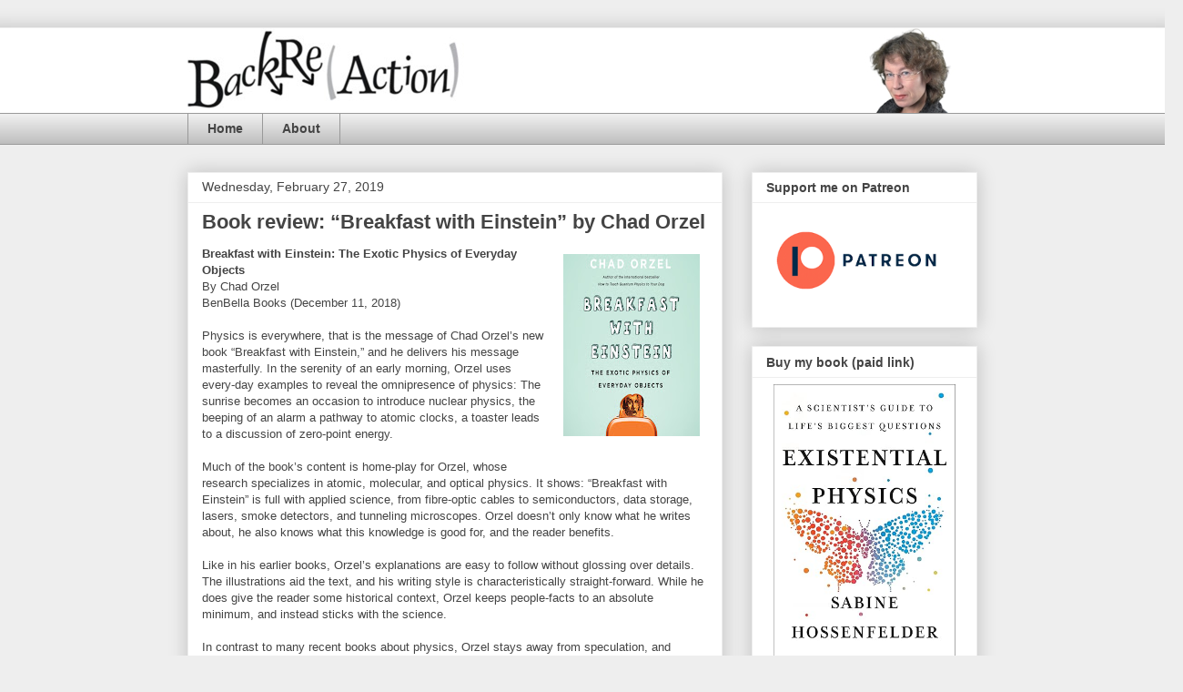

--- FILE ---
content_type: text/html; charset=UTF-8
request_url: https://backreaction.blogspot.com/2019/02/?m=0
body_size: 50797
content:
<!DOCTYPE html>
<html class='v2' dir='ltr' xmlns='http://www.w3.org/1999/xhtml' xmlns:b='http://www.google.com/2005/gml/b' xmlns:data='http://www.google.com/2005/gml/data' xmlns:expr='http://www.google.com/2005/gml/expr'>
<head>
<link href='https://www.blogger.com/static/v1/widgets/335934321-css_bundle_v2.css' rel='stylesheet' type='text/css'/>
<meta content='width=1100' name='viewport'/>
<meta content='text/html; charset=UTF-8' http-equiv='Content-Type'/>
<meta content='blogger' name='generator'/>
<link href='https://backreaction.blogspot.com/favicon.ico' rel='icon' type='image/x-icon'/>
<link href='http://backreaction.blogspot.com/2019/02/' rel='canonical'/>
<link rel="alternate" type="application/atom+xml" title="Sabine Hossenfelder: Backreaction - Atom" href="https://backreaction.blogspot.com/feeds/posts/default" />
<link rel="alternate" type="application/rss+xml" title="Sabine Hossenfelder: Backreaction - RSS" href="https://backreaction.blogspot.com/feeds/posts/default?alt=rss" />
<link rel="service.post" type="application/atom+xml" title="Sabine Hossenfelder: Backreaction - Atom" href="https://www.blogger.com/feeds/22973357/posts/default" />
<!--Can't find substitution for tag [blog.ieCssRetrofitLinks]-->
<meta content='Science News, Physics, Science, Philosophy, Philosophy of Science' name='description'/>
<meta content='http://backreaction.blogspot.com/2019/02/' property='og:url'/>
<meta content='Sabine Hossenfelder: Backreaction' property='og:title'/>
<meta content='Science News, Physics, Science, Philosophy, Philosophy of Science' property='og:description'/>
<title>Sabine Hossenfelder: Backreaction: February 2019</title>
<style id='page-skin-1' type='text/css'><!--
/*
-----------------------------------------------
Blogger Template Style
Name:     Awesome Inc.
Designer: Tina Chen
URL:      tinachen.org
----------------------------------------------- */
/* Variable definitions
====================
<Variable name="keycolor" description="Main Color" type="color" default="#ffffff"/>
<Group description="Page" selector="body">
<Variable name="body.font" description="Font" type="font"
default="normal normal 13px Arial, Tahoma, Helvetica, FreeSans, sans-serif"/>
<Variable name="body.background.color" description="Background Color" type="color" default="#000000"/>
<Variable name="body.text.color" description="Text Color" type="color" default="#ffffff"/>
</Group>
<Group description="Links" selector=".main-inner">
<Variable name="link.color" description="Link Color" type="color" default="#888888"/>
<Variable name="link.visited.color" description="Visited Color" type="color" default="#444444"/>
<Variable name="link.hover.color" description="Hover Color" type="color" default="#cccccc"/>
</Group>
<Group description="Blog Title" selector=".header h1">
<Variable name="header.font" description="Title Font" type="font"
default="normal bold 40px Arial, Tahoma, Helvetica, FreeSans, sans-serif"/>
<Variable name="header.text.color" description="Title Color" type="color" default="#444444" />
<Variable name="header.background.color" description="Header Background" type="color" default="transparent" />
</Group>
<Group description="Blog Description" selector=".header .description">
<Variable name="description.font" description="Font" type="font"
default="normal normal 14px Arial, Tahoma, Helvetica, FreeSans, sans-serif"/>
<Variable name="description.text.color" description="Text Color" type="color"
default="#444444" />
</Group>
<Group description="Tabs Text" selector=".tabs-inner .widget li a">
<Variable name="tabs.font" description="Font" type="font"
default="normal bold 14px Arial, Tahoma, Helvetica, FreeSans, sans-serif"/>
<Variable name="tabs.text.color" description="Text Color" type="color" default="#444444"/>
<Variable name="tabs.selected.text.color" description="Selected Color" type="color" default="#444444"/>
</Group>
<Group description="Tabs Background" selector=".tabs-outer .PageList">
<Variable name="tabs.background.color" description="Background Color" type="color" default="#141414"/>
<Variable name="tabs.selected.background.color" description="Selected Color" type="color" default="#444444"/>
<Variable name="tabs.border.color" description="Border Color" type="color" default="#eeeeee"/>
</Group>
<Group description="Date Header" selector=".main-inner .widget h2.date-header, .main-inner .widget h2.date-header span">
<Variable name="date.font" description="Font" type="font"
default="normal normal 14px Arial, Tahoma, Helvetica, FreeSans, sans-serif"/>
<Variable name="date.text.color" description="Text Color" type="color" default="#666666"/>
<Variable name="date.border.color" description="Border Color" type="color" default="#eeeeee"/>
</Group>
<Group description="Post Title" selector="h3.post-title, h4, h3.post-title a">
<Variable name="post.title.font" description="Font" type="font"
default="normal bold 22px Arial, Tahoma, Helvetica, FreeSans, sans-serif"/>
<Variable name="post.title.text.color" description="Text Color" type="color" default="#444444"/>
</Group>
<Group description="Post Background" selector=".post">
<Variable name="post.background.color" description="Background Color" type="color" default="#ffffff" />
<Variable name="post.border.color" description="Border Color" type="color" default="#eeeeee" />
<Variable name="post.border.bevel.color" description="Bevel Color" type="color" default="#eeeeee"/>
</Group>
<Group description="Gadget Title" selector="h2">
<Variable name="widget.title.font" description="Font" type="font"
default="normal bold 14px Arial, Tahoma, Helvetica, FreeSans, sans-serif"/>
<Variable name="widget.title.text.color" description="Text Color" type="color" default="#444444"/>
</Group>
<Group description="Gadget Text" selector=".sidebar .widget">
<Variable name="widget.font" description="Font" type="font"
default="normal normal 14px Arial, Tahoma, Helvetica, FreeSans, sans-serif"/>
<Variable name="widget.text.color" description="Text Color" type="color" default="#444444"/>
<Variable name="widget.alternate.text.color" description="Alternate Color" type="color" default="#666666"/>
</Group>
<Group description="Gadget Links" selector=".sidebar .widget">
<Variable name="widget.link.color" description="Link Color" type="color" default="#3778cd"/>
<Variable name="widget.link.visited.color" description="Visited Color" type="color" default="#4d469c"/>
<Variable name="widget.link.hover.color" description="Hover Color" type="color" default="#3778cd"/>
</Group>
<Group description="Gadget Background" selector=".sidebar .widget">
<Variable name="widget.background.color" description="Background Color" type="color" default="#141414"/>
<Variable name="widget.border.color" description="Border Color" type="color" default="#222222"/>
<Variable name="widget.border.bevel.color" description="Bevel Color" type="color" default="#000000"/>
</Group>
<Group description="Sidebar Background" selector=".column-left-inner .column-right-inner">
<Variable name="widget.outer.background.color" description="Background Color" type="color" default="transparent" />
</Group>
<Group description="Images" selector=".main-inner">
<Variable name="image.background.color" description="Background Color" type="color" default="transparent"/>
<Variable name="image.border.color" description="Border Color" type="color" default="transparent"/>
</Group>
<Group description="Feed" selector=".blog-feeds">
<Variable name="feed.text.color" description="Text Color" type="color" default="#444444"/>
</Group>
<Group description="Feed Links" selector=".blog-feeds">
<Variable name="feed.link.color" description="Link Color" type="color" default="#3778cd"/>
<Variable name="feed.link.visited.color" description="Visited Color" type="color" default="#4d469c"/>
<Variable name="feed.link.hover.color" description="Hover Color" type="color" default="#3778cd"/>
</Group>
<Group description="Pager" selector=".blog-pager">
<Variable name="pager.background.color" description="Background Color" type="color" default="#ffffff" />
</Group>
<Group description="Footer" selector=".footer-outer">
<Variable name="footer.background.color" description="Background Color" type="color" default="#ffffff" />
<Variable name="footer.text.color" description="Text Color" type="color" default="#444444" />
</Group>
<Variable name="title.shadow.spread" description="Title Shadow" type="length" default="-1px" min="-1px" max="100px"/>
<Variable name="body.background" description="Body Background" type="background"
color="#eeeeee"
default="$(color) none repeat scroll top left"/>
<Variable name="body.background.gradient.cap" description="Body Gradient Cap" type="url"
default="none"/>
<Variable name="body.background.size" description="Body Background Size" type="string" default="auto"/>
<Variable name="tabs.background.gradient" description="Tabs Background Gradient" type="url"
default="none"/>
<Variable name="header.background.gradient" description="Header Background Gradient" type="url" default="none" />
<Variable name="header.padding.top" description="Header Top Padding" type="length" default="22px" min="0" max="100px"/>
<Variable name="header.margin.top" description="Header Top Margin" type="length" default="0" min="0" max="100px"/>
<Variable name="header.margin.bottom" description="Header Bottom Margin" type="length" default="0" min="0" max="100px"/>
<Variable name="widget.padding.top" description="Widget Padding Top" type="length" default="8px" min="0" max="20px"/>
<Variable name="widget.padding.side" description="Widget Padding Side" type="length" default="15px" min="0" max="100px"/>
<Variable name="widget.outer.margin.top" description="Widget Top Margin" type="length" default="0" min="0" max="100px"/>
<Variable name="widget.outer.background.gradient" description="Gradient" type="url" default="none" />
<Variable name="widget.border.radius" description="Gadget Border Radius" type="length" default="0" min="0" max="100px"/>
<Variable name="outer.shadow.spread" description="Outer Shadow Size" type="length" default="0" min="0" max="100px"/>
<Variable name="date.header.border.radius.top" description="Date Header Border Radius Top" type="length" default="0" min="0" max="100px"/>
<Variable name="date.header.position" description="Date Header Position" type="length" default="15px" min="0" max="100px"/>
<Variable name="date.space" description="Date Space" type="length" default="30px" min="0" max="100px"/>
<Variable name="date.position" description="Date Float" type="string" default="static" />
<Variable name="date.padding.bottom" description="Date Padding Bottom" type="length" default="0" min="0" max="100px"/>
<Variable name="date.border.size" description="Date Border Size" type="length" default="0" min="0" max="10px"/>
<Variable name="date.background" description="Date Background" type="background" color="transparent"
default="$(color) none no-repeat scroll top left" />
<Variable name="date.first.border.radius.top" description="Date First top radius" type="length" default="0" min="0" max="100px"/>
<Variable name="date.last.space.bottom" description="Date Last Space Bottom" type="length"
default="20px" min="0" max="100px"/>
<Variable name="date.last.border.radius.bottom" description="Date Last bottom radius" type="length" default="0" min="0" max="100px"/>
<Variable name="post.first.padding.top" description="First Post Padding Top" type="length" default="0" min="0" max="100px"/>
<Variable name="image.shadow.spread" description="Image Shadow Size" type="length" default="0" min="0" max="100px"/>
<Variable name="image.border.radius" description="Image Border Radius" type="length" default="0" min="0" max="100px"/>
<Variable name="separator.outdent" description="Separator Outdent" type="length" default="15px" min="0" max="100px"/>
<Variable name="title.separator.border.size" description="Widget Title Border Size" type="length" default="1px" min="0" max="10px"/>
<Variable name="list.separator.border.size" description="List Separator Border Size" type="length" default="1px" min="0" max="10px"/>
<Variable name="shadow.spread" description="Shadow Size" type="length" default="0" min="0" max="100px"/>
<Variable name="startSide" description="Side where text starts in blog language" type="automatic" default="left"/>
<Variable name="endSide" description="Side where text ends in blog language" type="automatic" default="right"/>
<Variable name="date.side" description="Side where date header is placed" type="string" default="right"/>
<Variable name="pager.border.radius.top" description="Pager Border Top Radius" type="length" default="0" min="0" max="100px"/>
<Variable name="pager.space.top" description="Pager Top Space" type="length" default="1em" min="0" max="20em"/>
<Variable name="footer.background.gradient" description="Background Gradient" type="url" default="none" />
<Variable name="mobile.background.size" description="Mobile Background Size" type="string"
default="auto"/>
<Variable name="mobile.background.overlay" description="Mobile Background Overlay" type="string"
default="transparent none repeat scroll top left"/>
<Variable name="mobile.button.color" description="Mobile Button Color" type="color" default="#ffffff" />
*/
/* Content
----------------------------------------------- */
body {
font: normal normal 13px Arial, Tahoma, Helvetica, FreeSans, sans-serif;
color: #444444;
background: #eeeeee none repeat scroll top left;
}
html body .content-outer {
min-width: 0;
max-width: 100%;
width: 100%;
}
a:link {
text-decoration: none;
color: #3778cd;
}
a:visited {
text-decoration: none;
color: #4d469c;
}
a:hover {
text-decoration: underline;
color: #3778cd;
}
.body-fauxcolumn-outer .cap-top {
position: absolute;
z-index: 1;
height: 276px;
width: 100%;
background: transparent none repeat-x scroll top left;
_background-image: none;
}
/* Columns
----------------------------------------------- */
.content-inner {
padding: 0;
}
.header-inner .section {
margin: 0 16px;
}
.tabs-inner .section {
margin: 0 16px;
}
.main-inner {
padding-top: 30px;
}
.main-inner .column-center-inner,
.main-inner .column-left-inner,
.main-inner .column-right-inner {
padding: 0 5px;
}
*+html body .main-inner .column-center-inner {
margin-top: -30px;
}
#layout .main-inner .column-center-inner {
margin-top: 0;
}
/* Header
----------------------------------------------- */
.header-outer {
margin: 0 0 0 0;
background: #ffffff none repeat scroll 0 0;
}
.Header h1 {
font: normal bold 40px Arial, Tahoma, Helvetica, FreeSans, sans-serif;
color: #444444;
text-shadow: 0 0 -1px #000000;
}
.Header h1 a {
color: #444444;
}
.Header .description {
font: normal normal 14px Arial, Tahoma, Helvetica, FreeSans, sans-serif;
color: #444444;
}
.header-inner .Header .titlewrapper,
.header-inner .Header .descriptionwrapper {
padding-left: 0;
padding-right: 0;
margin-bottom: 0;
}
.header-inner .Header .titlewrapper {
padding-top: 22px;
}
/* Tabs
----------------------------------------------- */
.tabs-outer {
overflow: hidden;
position: relative;
background: #eeeeee url(//www.blogblog.com/1kt/awesomeinc/tabs_gradient_light.png) repeat scroll 0 0;
}
#layout .tabs-outer {
overflow: visible;
}
.tabs-cap-top, .tabs-cap-bottom {
position: absolute;
width: 100%;
border-top: 1px solid #999999;
}
.tabs-cap-bottom {
bottom: 0;
}
.tabs-inner .widget li a {
display: inline-block;
margin: 0;
padding: .6em 1.5em;
font: normal bold 14px Arial, Tahoma, Helvetica, FreeSans, sans-serif;
color: #444444;
border-top: 1px solid #999999;
border-bottom: 1px solid #999999;
border-left: 1px solid #999999;
height: 16px;
line-height: 16px;
}
.tabs-inner .widget li:last-child a {
border-right: 1px solid #999999;
}
.tabs-inner .widget li.selected a, .tabs-inner .widget li a:hover {
background: #666666 url(//www.blogblog.com/1kt/awesomeinc/tabs_gradient_light.png) repeat-x scroll 0 -100px;
color: #ffffff;
}
/* Headings
----------------------------------------------- */
h2 {
font: normal bold 14px Arial, Tahoma, Helvetica, FreeSans, sans-serif;
color: #444444;
}
/* Widgets
----------------------------------------------- */
.main-inner .section {
margin: 0 27px;
padding: 0;
}
.main-inner .column-left-outer,
.main-inner .column-right-outer {
margin-top: 0;
}
#layout .main-inner .column-left-outer,
#layout .main-inner .column-right-outer {
margin-top: 0;
}
.main-inner .column-left-inner,
.main-inner .column-right-inner {
background: transparent none repeat 0 0;
-moz-box-shadow: 0 0 0 rgba(0, 0, 0, .2);
-webkit-box-shadow: 0 0 0 rgba(0, 0, 0, .2);
-goog-ms-box-shadow: 0 0 0 rgba(0, 0, 0, .2);
box-shadow: 0 0 0 rgba(0, 0, 0, .2);
-moz-border-radius: 0;
-webkit-border-radius: 0;
-goog-ms-border-radius: 0;
border-radius: 0;
}
#layout .main-inner .column-left-inner,
#layout .main-inner .column-right-inner {
margin-top: 0;
}
.sidebar .widget {
font: normal normal 11px Arial, Tahoma, Helvetica, FreeSans, sans-serif;
color: #444444;
}
.sidebar .widget a:link {
color: #3778cd;
}
.sidebar .widget a:visited {
color: #4d469c;
}
.sidebar .widget a:hover {
color: #3778cd;
}
.sidebar .widget h2 {
text-shadow: 0 0 -1px #000000;
}
.main-inner .widget {
background-color: #ffffff;
border: 1px solid #eeeeee;
padding: 0 15px 15px;
margin: 20px -16px;
-moz-box-shadow: 0 0 20px rgba(0, 0, 0, .2);
-webkit-box-shadow: 0 0 20px rgba(0, 0, 0, .2);
-goog-ms-box-shadow: 0 0 20px rgba(0, 0, 0, .2);
box-shadow: 0 0 20px rgba(0, 0, 0, .2);
-moz-border-radius: 0;
-webkit-border-radius: 0;
-goog-ms-border-radius: 0;
border-radius: 0;
}
.main-inner .widget h2 {
margin: 0 -15px;
padding: .6em 15px .5em;
border-bottom: 1px solid transparent;
}
.footer-inner .widget h2 {
padding: 0 0 .4em;
border-bottom: 1px solid transparent;
}
.main-inner .widget h2 + div, .footer-inner .widget h2 + div {
border-top: 1px solid #eeeeee;
padding-top: 8px;
}
.main-inner .widget .widget-content {
margin: 0 -15px;
padding: 7px 15px 0;
}
.main-inner .widget ul, .main-inner .widget #ArchiveList ul.flat {
margin: -8px -15px 0;
padding: 0;
list-style: none;
}
.main-inner .widget #ArchiveList {
margin: -8px 0 0;
}
.main-inner .widget ul li, .main-inner .widget #ArchiveList ul.flat li {
padding: .5em 15px;
text-indent: 0;
color: #666666;
border-top: 1px solid #eeeeee;
border-bottom: 1px solid transparent;
}
.main-inner .widget #ArchiveList ul li {
padding-top: .25em;
padding-bottom: .25em;
}
.main-inner .widget ul li:first-child, .main-inner .widget #ArchiveList ul.flat li:first-child {
border-top: none;
}
.main-inner .widget ul li:last-child, .main-inner .widget #ArchiveList ul.flat li:last-child {
border-bottom: none;
}
.post-body {
position: relative;
}
.main-inner .widget .post-body ul {
padding: 0 2.5em;
margin: .5em 0;
list-style: disc;
}
.main-inner .widget .post-body ul li {
padding: 0.25em 0;
margin-bottom: .25em;
color: #444444;
border: none;
}
.footer-inner .widget ul {
padding: 0;
list-style: none;
}
.widget .zippy {
color: #666666;
}
/* Posts
----------------------------------------------- */
body .main-inner .Blog {
padding: 0;
margin-bottom: 1em;
background-color: transparent;
border: none;
-moz-box-shadow: 0 0 0 rgba(0, 0, 0, 0);
-webkit-box-shadow: 0 0 0 rgba(0, 0, 0, 0);
-goog-ms-box-shadow: 0 0 0 rgba(0, 0, 0, 0);
box-shadow: 0 0 0 rgba(0, 0, 0, 0);
}
.main-inner .section:last-child .Blog:last-child {
padding: 0;
margin-bottom: 1em;
}
.main-inner .widget h2.date-header {
margin: 0 -15px 1px;
padding: 0 0 0 0;
font: normal normal 14px Arial, Tahoma, Helvetica, FreeSans, sans-serif;
color: #444444;
background: transparent none no-repeat scroll top left;
border-top: 0 solid #eeeeee;
border-bottom: 1px solid transparent;
-moz-border-radius-topleft: 0;
-moz-border-radius-topright: 0;
-webkit-border-top-left-radius: 0;
-webkit-border-top-right-radius: 0;
border-top-left-radius: 0;
border-top-right-radius: 0;
position: static;
bottom: 100%;
right: 15px;
text-shadow: 0 0 -1px #000000;
}
.main-inner .widget h2.date-header span {
font: normal normal 14px Arial, Tahoma, Helvetica, FreeSans, sans-serif;
display: block;
padding: .5em 15px;
border-left: 0 solid #eeeeee;
border-right: 0 solid #eeeeee;
}
.date-outer {
position: relative;
margin: 30px 0 20px;
padding: 0 15px;
background-color: #ffffff;
border: 1px solid #eeeeee;
-moz-box-shadow: 0 0 20px rgba(0, 0, 0, .2);
-webkit-box-shadow: 0 0 20px rgba(0, 0, 0, .2);
-goog-ms-box-shadow: 0 0 20px rgba(0, 0, 0, .2);
box-shadow: 0 0 20px rgba(0, 0, 0, .2);
-moz-border-radius: 0;
-webkit-border-radius: 0;
-goog-ms-border-radius: 0;
border-radius: 0;
}
.date-outer:first-child {
margin-top: 0;
}
.date-outer:last-child {
margin-bottom: 20px;
-moz-border-radius-bottomleft: 0;
-moz-border-radius-bottomright: 0;
-webkit-border-bottom-left-radius: 0;
-webkit-border-bottom-right-radius: 0;
-goog-ms-border-bottom-left-radius: 0;
-goog-ms-border-bottom-right-radius: 0;
border-bottom-left-radius: 0;
border-bottom-right-radius: 0;
}
.date-posts {
margin: 0 -15px;
padding: 0 15px;
clear: both;
}
.post-outer, .inline-ad {
border-top: 1px solid #eeeeee;
margin: 0 -15px;
padding: 15px 15px;
}
.post-outer {
padding-bottom: 10px;
}
.post-outer:first-child {
padding-top: 0;
border-top: none;
}
.post-outer:last-child, .inline-ad:last-child {
border-bottom: none;
}
.post-body {
position: relative;
}
.post-body img {
padding: 8px;
background: transparent;
border: 1px solid transparent;
-moz-box-shadow: 0 0 0 rgba(0, 0, 0, .2);
-webkit-box-shadow: 0 0 0 rgba(0, 0, 0, .2);
box-shadow: 0 0 0 rgba(0, 0, 0, .2);
-moz-border-radius: 0;
-webkit-border-radius: 0;
border-radius: 0;
}
h3.post-title, h4 {
font: normal bold 22px Arial, Tahoma, Helvetica, FreeSans, sans-serif;
color: #444444;
}
h3.post-title a {
font: normal bold 22px Arial, Tahoma, Helvetica, FreeSans, sans-serif;
color: #444444;
}
h3.post-title a:hover {
color: #3778cd;
text-decoration: underline;
}
.post-header {
margin: 0 0 1em;
}
.post-body {
line-height: 1.4;
}
.post-outer h2 {
color: #444444;
}
.post-footer {
margin: 1.5em 0 0;
}
#blog-pager {
padding: 15px;
font-size: 120%;
background-color: #ffffff;
border: 1px solid #eeeeee;
-moz-box-shadow: 0 0 20px rgba(0, 0, 0, .2);
-webkit-box-shadow: 0 0 20px rgba(0, 0, 0, .2);
-goog-ms-box-shadow: 0 0 20px rgba(0, 0, 0, .2);
box-shadow: 0 0 20px rgba(0, 0, 0, .2);
-moz-border-radius: 0;
-webkit-border-radius: 0;
-goog-ms-border-radius: 0;
border-radius: 0;
-moz-border-radius-topleft: 0;
-moz-border-radius-topright: 0;
-webkit-border-top-left-radius: 0;
-webkit-border-top-right-radius: 0;
-goog-ms-border-top-left-radius: 0;
-goog-ms-border-top-right-radius: 0;
border-top-left-radius: 0;
border-top-right-radius-topright: 0;
margin-top: 1em;
}
.blog-feeds, .post-feeds {
margin: 1em 0;
text-align: center;
color: #444444;
}
.blog-feeds a, .post-feeds a {
color: #3778cd;
}
.blog-feeds a:visited, .post-feeds a:visited {
color: #4d469c;
}
.blog-feeds a:hover, .post-feeds a:hover {
color: #3778cd;
}
.post-outer .comments {
margin-top: 2em;
}
/* Comments
----------------------------------------------- */
.comments .comments-content .icon.blog-author {
background-repeat: no-repeat;
background-image: url([data-uri]);
}
.comments .comments-content .loadmore a {
border-top: 1px solid #999999;
border-bottom: 1px solid #999999;
}
.comments .continue {
border-top: 2px solid #999999;
}
/* Footer
----------------------------------------------- */
.footer-outer {
margin: -20px 0 -1px;
padding: 20px 0 0;
color: #444444;
overflow: hidden;
}
.footer-fauxborder-left {
border-top: 1px solid #eeeeee;
background: #ffffff none repeat scroll 0 0;
-moz-box-shadow: 0 0 20px rgba(0, 0, 0, .2);
-webkit-box-shadow: 0 0 20px rgba(0, 0, 0, .2);
-goog-ms-box-shadow: 0 0 20px rgba(0, 0, 0, .2);
box-shadow: 0 0 20px rgba(0, 0, 0, .2);
margin: 0 -20px;
}
/* Mobile
----------------------------------------------- */
body.mobile {
background-size: auto;
}
.mobile .body-fauxcolumn-outer {
background: transparent none repeat scroll top left;
}
*+html body.mobile .main-inner .column-center-inner {
margin-top: 0;
}
.mobile .main-inner .widget {
padding: 0 0 15px;
}
.mobile .main-inner .widget h2 + div,
.mobile .footer-inner .widget h2 + div {
border-top: none;
padding-top: 0;
}
.mobile .footer-inner .widget h2 {
padding: 0.5em 0;
border-bottom: none;
}
.mobile .main-inner .widget .widget-content {
margin: 0;
padding: 7px 0 0;
}
.mobile .main-inner .widget ul,
.mobile .main-inner .widget #ArchiveList ul.flat {
margin: 0 -15px 0;
}
.mobile .main-inner .widget h2.date-header {
right: 0;
}
.mobile .date-header span {
padding: 0.4em 0;
}
.mobile .date-outer:first-child {
margin-bottom: 0;
border: 1px solid #eeeeee;
-moz-border-radius-topleft: 0;
-moz-border-radius-topright: 0;
-webkit-border-top-left-radius: 0;
-webkit-border-top-right-radius: 0;
-goog-ms-border-top-left-radius: 0;
-goog-ms-border-top-right-radius: 0;
border-top-left-radius: 0;
border-top-right-radius: 0;
}
.mobile .date-outer {
border-color: #eeeeee;
border-width: 0 1px 1px;
}
.mobile .date-outer:last-child {
margin-bottom: 0;
}
.mobile .main-inner {
padding: 0;
}
.mobile .header-inner .section {
margin: 0;
}
.mobile .post-outer, .mobile .inline-ad {
padding: 5px 0;
}
.mobile .tabs-inner .section {
margin: 0 10px;
}
.mobile .main-inner .widget h2 {
margin: 0;
padding: 0;
}
.mobile .main-inner .widget h2.date-header span {
padding: 0;
}
.mobile .main-inner .widget .widget-content {
margin: 0;
padding: 7px 0 0;
}
.mobile #blog-pager {
border: 1px solid transparent;
background: #ffffff none repeat scroll 0 0;
}
.mobile .main-inner .column-left-inner,
.mobile .main-inner .column-right-inner {
background: transparent none repeat 0 0;
-moz-box-shadow: none;
-webkit-box-shadow: none;
-goog-ms-box-shadow: none;
box-shadow: none;
}
.mobile .date-posts {
margin: 0;
padding: 0;
}
.mobile .footer-fauxborder-left {
margin: 0;
border-top: inherit;
}
.mobile .main-inner .section:last-child .Blog:last-child {
margin-bottom: 0;
}
.mobile-index-contents {
color: #444444;
}
.mobile .mobile-link-button {
background: #3778cd url(//www.blogblog.com/1kt/awesomeinc/tabs_gradient_light.png) repeat scroll 0 0;
}
.mobile-link-button a:link, .mobile-link-button a:visited {
color: #ffffff;
}
.mobile .tabs-inner .PageList .widget-content {
background: transparent;
border-top: 1px solid;
border-color: #999999;
color: #444444;
}
.mobile .tabs-inner .PageList .widget-content .pagelist-arrow {
border-left: 1px solid #999999;
}

--></style>
<style id='template-skin-1' type='text/css'><!--
body {
min-width: 900px;
}
.content-outer, .content-fauxcolumn-outer, .region-inner {
min-width: 900px;
max-width: 900px;
_width: 900px;
}
.main-inner .columns {
padding-left: 0;
padding-right: 280px;
}
.main-inner .fauxcolumn-center-outer {
left: 0;
right: 280px;
/* IE6 does not respect left and right together */
_width: expression(this.parentNode.offsetWidth -
parseInt("0") -
parseInt("280px") + 'px');
}
.main-inner .fauxcolumn-left-outer {
width: 0;
}
.main-inner .fauxcolumn-right-outer {
width: 280px;
}
.main-inner .column-left-outer {
width: 0;
right: 100%;
margin-left: -0;
}
.main-inner .column-right-outer {
width: 280px;
margin-right: -280px;
}
#layout {
min-width: 0;
}
#layout .content-outer {
min-width: 0;
width: 800px;
}
#layout .region-inner {
min-width: 0;
width: auto;
}
--></style>
<link href='https://www.blogger.com/dyn-css/authorization.css?targetBlogID=22973357&amp;zx=26f367dd-fcac-4293-b3cd-a0fd8a1bba84' media='none' onload='if(media!=&#39;all&#39;)media=&#39;all&#39;' rel='stylesheet'/><noscript><link href='https://www.blogger.com/dyn-css/authorization.css?targetBlogID=22973357&amp;zx=26f367dd-fcac-4293-b3cd-a0fd8a1bba84' rel='stylesheet'/></noscript>
<meta name='google-adsense-platform-account' content='ca-host-pub-1556223355139109'/>
<meta name='google-adsense-platform-domain' content='blogspot.com'/>

<!-- data-ad-client=ca-pub-1627285892243404 -->

</head>
<body class='loading'>
<div class='navbar no-items section' id='navbar'>
</div>
<div class='body-fauxcolumns'>
<div class='fauxcolumn-outer body-fauxcolumn-outer'>
<div class='cap-top'>
<div class='cap-left'></div>
<div class='cap-right'></div>
</div>
<div class='fauxborder-left'>
<div class='fauxborder-right'></div>
<div class='fauxcolumn-inner'>
</div>
</div>
<div class='cap-bottom'>
<div class='cap-left'></div>
<div class='cap-right'></div>
</div>
</div>
</div>
<div class='content'>
<div class='content-fauxcolumns'>
<div class='fauxcolumn-outer content-fauxcolumn-outer'>
<div class='cap-top'>
<div class='cap-left'></div>
<div class='cap-right'></div>
</div>
<div class='fauxborder-left'>
<div class='fauxborder-right'></div>
<div class='fauxcolumn-inner'>
</div>
</div>
<div class='cap-bottom'>
<div class='cap-left'></div>
<div class='cap-right'></div>
</div>
</div>
</div>
<div class='content-outer'>
<div class='content-cap-top cap-top'>
<div class='cap-left'></div>
<div class='cap-right'></div>
</div>
<div class='fauxborder-left content-fauxborder-left'>
<div class='fauxborder-right content-fauxborder-right'></div>
<div class='content-inner'>
<header>
<div class='header-outer'>
<div class='header-cap-top cap-top'>
<div class='cap-left'></div>
<div class='cap-right'></div>
</div>
<div class='fauxborder-left footer-fauxborder-left'>
<div class='fauxborder-right footer-fauxborder-right'></div>
<div class='region-inner header-inner'>
<div class='header section' id='header'><div class='widget Header' data-version='1' id='Header1'>
<div id='header-inner'>
<a href='https://backreaction.blogspot.com/?m=0' style='display: block'>
<img alt='Sabine Hossenfelder: Backreaction' height='93px; ' id='Header1_headerimg' src='https://blogger.googleusercontent.com/img/b/R29vZ2xl/AVvXsEj199vq8Hlk6E29e5uhenlksrxFZhW5Z1vc7R5mIjZaNMyFO6CMqBaGlrc7xBjVhVZX-8Y704UfM9GYDzp1SBEI3cqVkRAKqpDWlBAJgj2eKGYyu9tyBuxGksEr122wtT8_9mT4/s1600/br_banner_new06.jpg' style='display: block' width='890px; '/>
</a>
</div>
</div></div>
</div>
</div>
<div class='header-cap-bottom cap-bottom'>
<div class='cap-left'></div>
<div class='cap-right'></div>
</div>
</div>
</header>
<div class='tabs-outer'>
<div class='tabs-cap-top cap-top'>
<div class='cap-left'></div>
<div class='cap-right'></div>
</div>
<div class='fauxborder-left tabs-fauxborder-left'>
<div class='fauxborder-right tabs-fauxborder-right'></div>
<div class='region-inner tabs-inner'>
<div class='tabs section' id='crosscol'><div class='widget PageList' data-version='1' id='PageList1'>
<h2>Pages</h2>
<div class='widget-content'>
<ul>
<li>
<a href='https://backreaction.blogspot.com/?m=0'>Home</a>
</li>
<li>
<a href='https://backreaction.blogspot.com/p/about.html?m=0'>About</a>
</li>
</ul>
<div class='clear'></div>
</div>
</div></div>
<div class='tabs no-items section' id='crosscol-overflow'></div>
</div>
</div>
<div class='tabs-cap-bottom cap-bottom'>
<div class='cap-left'></div>
<div class='cap-right'></div>
</div>
</div>
<div class='main-outer'>
<div class='main-cap-top cap-top'>
<div class='cap-left'></div>
<div class='cap-right'></div>
</div>
<div class='fauxborder-left main-fauxborder-left'>
<div class='fauxborder-right main-fauxborder-right'></div>
<div class='region-inner main-inner'>
<div class='columns fauxcolumns'>
<div class='fauxcolumn-outer fauxcolumn-center-outer'>
<div class='cap-top'>
<div class='cap-left'></div>
<div class='cap-right'></div>
</div>
<div class='fauxborder-left'>
<div class='fauxborder-right'></div>
<div class='fauxcolumn-inner'>
</div>
</div>
<div class='cap-bottom'>
<div class='cap-left'></div>
<div class='cap-right'></div>
</div>
</div>
<div class='fauxcolumn-outer fauxcolumn-left-outer'>
<div class='cap-top'>
<div class='cap-left'></div>
<div class='cap-right'></div>
</div>
<div class='fauxborder-left'>
<div class='fauxborder-right'></div>
<div class='fauxcolumn-inner'>
</div>
</div>
<div class='cap-bottom'>
<div class='cap-left'></div>
<div class='cap-right'></div>
</div>
</div>
<div class='fauxcolumn-outer fauxcolumn-right-outer'>
<div class='cap-top'>
<div class='cap-left'></div>
<div class='cap-right'></div>
</div>
<div class='fauxborder-left'>
<div class='fauxborder-right'></div>
<div class='fauxcolumn-inner'>
</div>
</div>
<div class='cap-bottom'>
<div class='cap-left'></div>
<div class='cap-right'></div>
</div>
</div>
<!-- corrects IE6 width calculation -->
<div class='columns-inner'>
<div class='column-center-outer'>
<div class='column-center-inner'>
<div class='main section' id='main'><div class='widget Blog' data-version='1' id='Blog1'>
<div class='blog-posts hfeed'>

          <div class="date-outer">
        
<h2 class='date-header'><span>Wednesday, February 27, 2019</span></h2>

          <div class="date-posts">
        
<div class='post-outer'>
<div class='post hentry' itemprop='blogPost' itemscope='itemscope' itemtype='http://schema.org/BlogPosting'>
<meta content='https://blogger.googleusercontent.com/img/b/R29vZ2xl/AVvXsEgkE0tzaVrdbe-zDRuln07Kgs4nfggxwMnlz6REkdSWnMoRNWt7QcdA9R4_s3rvzJ4fCtjyqjiUSvP92XDupHjpWgO6y2jhLJqDu_-37KjSc9v3QM9RvEMV0bokfTkI5ajIu46z/s200/orzel.jpg' itemprop='image_url'/>
<meta content='22973357' itemprop='blogId'/>
<meta content='6681710497709826741' itemprop='postId'/>
<a name='6681710497709826741'></a>
<h3 class='post-title entry-title' itemprop='name'>
<a href='https://backreaction.blogspot.com/2019/02/book-review-breakfast-with-einstein-by.html?m=0'>Book review: &#8220;Breakfast with Einstein&#8221; by Chad Orzel</a>
</h3>
<div class='post-header'>
<div class='post-header-line-1'></div>
</div>
<div class='post-body entry-content' id='post-body-6681710497709826741' itemprop='articleBody'>
<div class="separator" style="clear: both; text-align: center;">
<a href="https://blogger.googleusercontent.com/img/b/R29vZ2xl/AVvXsEgkE0tzaVrdbe-zDRuln07Kgs4nfggxwMnlz6REkdSWnMoRNWt7QcdA9R4_s3rvzJ4fCtjyqjiUSvP92XDupHjpWgO6y2jhLJqDu_-37KjSc9v3QM9RvEMV0bokfTkI5ajIu46z/s1600/orzel.jpg" imageanchor="1" style="clear: right; float: right; margin-bottom: 1em; margin-left: 1em;"><img border="0" data-original-height="680" data-original-width="510" height="200" src="https://blogger.googleusercontent.com/img/b/R29vZ2xl/AVvXsEgkE0tzaVrdbe-zDRuln07Kgs4nfggxwMnlz6REkdSWnMoRNWt7QcdA9R4_s3rvzJ4fCtjyqjiUSvP92XDupHjpWgO6y2jhLJqDu_-37KjSc9v3QM9RvEMV0bokfTkI5ajIu46z/s200/orzel.jpg" width="150" /></a></div>
<b>Breakfast with Einstein: The Exotic Physics of Everyday Objects </b><br />
By Chad Orzel<br />
BenBella Books (December 11, 2018)
<br />
<br />
Physics is everywhere, that is the message of Chad Orzel&#8217;s new book &#8220;Breakfast with Einstein,&#8221; and he delivers his message masterfully. In the serenity of an early morning, Orzel uses every-day examples to reveal the omnipresence of physics: The sunrise becomes an occasion to introduce nuclear physics, the beeping of an alarm a pathway to atomic clocks, a toaster leads to a discussion of zero-point energy.<br />
<br />
Much of the book&#8217;s content is home-play for Orzel, whose research specializes in atomic, molecular, and optical physics. It shows: &#8220;Breakfast with Einstein&#8221; is full with applied science, from fibre-optic cables to semiconductors, data storage, lasers, smoke detectors, and tunneling microscopes. Orzel doesn&#8217;t only know what he writes about, he also knows what this knowledge is good for, and the reader benefits.<br />
<br />
Like in his earlier books, Orzel&#8217;s explanations are easy to follow without glossing over details. The illustrations aid the text, and his writing style is characteristically straight-forward. While he does give the reader some historical context, Orzel keeps people-facts to an absolute minimum, and instead sticks with the science.<br />
<br />
In contrast to many recent books about physics, Orzel stays away from speculation, and focuses instead on the many remarkable achievements that last century&#8217;s led to.<br />
<br />
When it comes to popular science books, this one is as flawless as it gets. &#8220;Breakfast with Einstein,&#8221; I believe, will be understandable to anyone with an interest in the subject. I can warmly recommend it.<br />
<br />
<span style="font-size: x-small;"><i>[Disclaimer: Free review copy]</i></span>
<div style='clear: both;'></div>
</div>
<div class='post-footer'>
<div class='post-footer-line post-footer-line-1'><span class='post-author vcard'>
Posted by
<span class='fn' itemprop='author' itemscope='itemscope' itemtype='http://schema.org/Person'>
<meta content='https://www.blogger.com/profile/06151209308084588985' itemprop='url'/>
<a class='g-profile' href='https://www.blogger.com/profile/06151209308084588985' rel='author' title='author profile'>
<span itemprop='name'>Sabine Hossenfelder</span>
</a>
</span>
</span>
<span class='post-timestamp'>
at
<meta content='http://backreaction.blogspot.com/2019/02/book-review-breakfast-with-einstein-by.html' itemprop='url'/>
<a class='timestamp-link' href='https://backreaction.blogspot.com/2019/02/book-review-breakfast-with-einstein-by.html?m=0' rel='bookmark' title='permanent link'><abbr class='published' itemprop='datePublished' title='2019-02-27T12:32:00-05:00'>12:32 PM</abbr></a>
</span>
<span class='post-comment-link'>
<a class='comment-link' href='https://backreaction.blogspot.com/2019/02/book-review-breakfast-with-einstein-by.html?m=0#comment-form' onclick=''>
12 comments:
  </a>
</span>
<span class='post-icons'>
<span class='item-control blog-admin pid-2049897073'>
<a href='https://www.blogger.com/post-edit.g?blogID=22973357&postID=6681710497709826741&from=pencil' title='Edit Post'>
<img alt='' class='icon-action' height='18' src='https://resources.blogblog.com/img/icon18_edit_allbkg.gif' width='18'/>
</a>
</span>
</span>
<span class='post-labels'>
Labels:
<a href='https://backreaction.blogspot.com/search/label/Books?m=0' rel='tag'>Books</a>,
<a href='https://backreaction.blogspot.com/search/label/Physics?m=0' rel='tag'>Physics</a>
</span>
<div class='post-share-buttons goog-inline-block'>
<a class='goog-inline-block share-button sb-email' href='https://www.blogger.com/share-post.g?blogID=22973357&postID=6681710497709826741&target=email' target='_blank' title='Email This'><span class='share-button-link-text'>Email This</span></a><a class='goog-inline-block share-button sb-blog' href='https://www.blogger.com/share-post.g?blogID=22973357&postID=6681710497709826741&target=blog' onclick='window.open(this.href, "_blank", "height=270,width=475"); return false;' target='_blank' title='BlogThis!'><span class='share-button-link-text'>BlogThis!</span></a><a class='goog-inline-block share-button sb-twitter' href='https://www.blogger.com/share-post.g?blogID=22973357&postID=6681710497709826741&target=twitter' target='_blank' title='Share to X'><span class='share-button-link-text'>Share to X</span></a><a class='goog-inline-block share-button sb-facebook' href='https://www.blogger.com/share-post.g?blogID=22973357&postID=6681710497709826741&target=facebook' onclick='window.open(this.href, "_blank", "height=430,width=640"); return false;' target='_blank' title='Share to Facebook'><span class='share-button-link-text'>Share to Facebook</span></a><a class='goog-inline-block share-button sb-pinterest' href='https://www.blogger.com/share-post.g?blogID=22973357&postID=6681710497709826741&target=pinterest' target='_blank' title='Share to Pinterest'><span class='share-button-link-text'>Share to Pinterest</span></a>
</div>
</div>
<div class='post-footer-line post-footer-line-2'></div>
<div class='post-footer-line post-footer-line-3'></div>
</div>
</div>
</div>
<div class='inline-ad'>
</div>

          </div></div>
        

          <div class="date-outer">
        
<h2 class='date-header'><span>Sunday, February 24, 2019</span></h2>

          <div class="date-posts">
        
<div class='post-outer'>
<div class='post hentry' itemprop='blogPost' itemscope='itemscope' itemtype='http://schema.org/BlogPosting'>
<meta content='22973357' itemprop='blogId'/>
<meta content='3406966523207310067' itemprop='postId'/>
<a name='3406966523207310067'></a>
<h3 class='post-title entry-title' itemprop='name'>
<a href='https://backreaction.blogspot.com/2019/02/away-note.html?m=0'>Away Note</a>
</h3>
<div class='post-header'>
<div class='post-header-line-1'></div>
</div>
<div class='post-body entry-content' id='post-body-3406966523207310067' itemprop='articleBody'>
I am in London for a few days and comments are likely to pile up in the queue more than usual. Pls play nicely while I'm away.
<div style='clear: both;'></div>
</div>
<div class='post-footer'>
<div class='post-footer-line post-footer-line-1'><span class='post-author vcard'>
Posted by
<span class='fn' itemprop='author' itemscope='itemscope' itemtype='http://schema.org/Person'>
<meta content='https://www.blogger.com/profile/06151209308084588985' itemprop='url'/>
<a class='g-profile' href='https://www.blogger.com/profile/06151209308084588985' rel='author' title='author profile'>
<span itemprop='name'>Sabine Hossenfelder</span>
</a>
</span>
</span>
<span class='post-timestamp'>
at
<meta content='http://backreaction.blogspot.com/2019/02/away-note.html' itemprop='url'/>
<a class='timestamp-link' href='https://backreaction.blogspot.com/2019/02/away-note.html?m=0' rel='bookmark' title='permanent link'><abbr class='published' itemprop='datePublished' title='2019-02-24T13:15:00-05:00'>1:15 PM</abbr></a>
</span>
<span class='post-comment-link'>
<a class='comment-link' href='https://backreaction.blogspot.com/2019/02/away-note.html?m=0#comment-form' onclick=''>
2 comments:
  </a>
</span>
<span class='post-icons'>
<span class='item-control blog-admin pid-2049897073'>
<a href='https://www.blogger.com/post-edit.g?blogID=22973357&postID=3406966523207310067&from=pencil' title='Edit Post'>
<img alt='' class='icon-action' height='18' src='https://resources.blogblog.com/img/icon18_edit_allbkg.gif' width='18'/>
</a>
</span>
</span>
<span class='post-labels'>
Labels:
<a href='https://backreaction.blogspot.com/search/label/Interna?m=0' rel='tag'>Interna</a>
</span>
<div class='post-share-buttons goog-inline-block'>
<a class='goog-inline-block share-button sb-email' href='https://www.blogger.com/share-post.g?blogID=22973357&postID=3406966523207310067&target=email' target='_blank' title='Email This'><span class='share-button-link-text'>Email This</span></a><a class='goog-inline-block share-button sb-blog' href='https://www.blogger.com/share-post.g?blogID=22973357&postID=3406966523207310067&target=blog' onclick='window.open(this.href, "_blank", "height=270,width=475"); return false;' target='_blank' title='BlogThis!'><span class='share-button-link-text'>BlogThis!</span></a><a class='goog-inline-block share-button sb-twitter' href='https://www.blogger.com/share-post.g?blogID=22973357&postID=3406966523207310067&target=twitter' target='_blank' title='Share to X'><span class='share-button-link-text'>Share to X</span></a><a class='goog-inline-block share-button sb-facebook' href='https://www.blogger.com/share-post.g?blogID=22973357&postID=3406966523207310067&target=facebook' onclick='window.open(this.href, "_blank", "height=430,width=640"); return false;' target='_blank' title='Share to Facebook'><span class='share-button-link-text'>Share to Facebook</span></a><a class='goog-inline-block share-button sb-pinterest' href='https://www.blogger.com/share-post.g?blogID=22973357&postID=3406966523207310067&target=pinterest' target='_blank' title='Share to Pinterest'><span class='share-button-link-text'>Share to Pinterest</span></a>
</div>
</div>
<div class='post-footer-line post-footer-line-2'></div>
<div class='post-footer-line post-footer-line-3'></div>
</div>
</div>
</div>
<div class='inline-ad'>
</div>

          </div></div>
        

          <div class="date-outer">
        
<h2 class='date-header'><span>Saturday, February 23, 2019</span></h2>

          <div class="date-posts">
        
<div class='post-outer'>
<div class='post hentry' itemprop='blogPost' itemscope='itemscope' itemtype='http://schema.org/BlogPosting'>
<meta content='https://blogger.googleusercontent.com/img/b/R29vZ2xl/AVvXsEgITQCq4-UPmrthg6S_gcsiNvVPYntfLj16F68arTys2pTWzCj7QAwSvEMDpL3bFPartJNZKQtQwu6jGxD3ftCXQVkPhtFhTPqAtxyDDrKz6Hj74cZ5MTQvx1nsfK2iZAB5yAzW/s200/1024px-Gian_Francesco_Giudice.JPG' itemprop='image_url'/>
<meta content='22973357' itemprop='blogId'/>
<meta content='2200913510628016104' itemprop='postId'/>
<a name='2200913510628016104'></a>
<h3 class='post-title entry-title' itemprop='name'>
<a href='https://backreaction.blogspot.com/2019/02/gian-francesco-giudice-on-future-high.html?m=0'>Gian-Francesco Giudice On Future High-Energy Colliders</a>
</h3>
<div class='post-header'>
<div class='post-header-line-1'></div>
</div>
<div class='post-body entry-content' id='post-body-2200913510628016104' itemprop='articleBody'>
<table cellpadding="0" cellspacing="0" class="tr-caption-container" style="float: left; margin-right: 1em; text-align: left;"><tbody>
<tr><td style="text-align: center;"><a href="https://blogger.googleusercontent.com/img/b/R29vZ2xl/AVvXsEgITQCq4-UPmrthg6S_gcsiNvVPYntfLj16F68arTys2pTWzCj7QAwSvEMDpL3bFPartJNZKQtQwu6jGxD3ftCXQVkPhtFhTPqAtxyDDrKz6Hj74cZ5MTQvx1nsfK2iZAB5yAzW/s1600/1024px-Gian_Francesco_Giudice.JPG" imageanchor="1" style="clear: left; margin-bottom: 1em; margin-left: auto; margin-right: auto;"><img border="0" data-original-height="1024" data-original-width="1024" height="200" src="https://blogger.googleusercontent.com/img/b/R29vZ2xl/AVvXsEgITQCq4-UPmrthg6S_gcsiNvVPYntfLj16F68arTys2pTWzCj7QAwSvEMDpL3bFPartJNZKQtQwu6jGxD3ftCXQVkPhtFhTPqAtxyDDrKz6Hj74cZ5MTQvx1nsfK2iZAB5yAzW/s200/1024px-Gian_Francesco_Giudice.JPG" width="200" /></a></td></tr>
<tr><td class="tr-caption" style="text-align: center;">Gian-Francesco Giudice<br />
[Image: <a href="https://en.wikipedia.org/wiki/Gian_Francesco_Giudice">Wikipedia</a>]</td></tr>
</tbody></table>
Gian-Francesco Giudice is a particle physicist and currently Head of the Theoretical Physics Department at CERN. He is one of the people I interviewed for my <a href="https://www.amazon.com/Lost-Math-Beauty-Physics-Astray/dp/0465094252/ref=as_sl_pc_tf_til?tag=backreactio08-20&amp;linkCode=w00&amp;linkId=59df19c0086385d0bc113ffe2b03478a&amp;creativeASIN=0465094252">book</a>. This week, Giudice had a new paper on the arXiv titled <a href="https://arxiv.org/abs/1902.07964">&#8220;On Future High-Energy Colliders.&#8221;</a> It appeared in the category &#8220;History and Philosophy of Physics&#8221; but contains little history and no philosophy. It is really an opinion piece.<br />
<br />
The article begins with Giudice stating that &#8220;the most remarkable result [of the LHC measurements] was the discovery of a completely new type of force.&#8221; By this he means that the interaction with the Higgs-boson amounts to a force, and therefore the discovery of the Higgs can be interpreted as the discovery of a new force. <br />
<br />
That the Higgs-boson exchanges a force is technically correct, but this terminology creates a risk of misunderstanding, so please allow me to clarify. In common terminology, the standard model describes three fundamental forces (stemming from the three gauge-symmetries): The electromagnetic force, the strong nuclear force, and the weak nuclear force. The LHC results have not required physicists to rethink this. The force associated with the Higgs-boson is not normally counted among the fundamental forces. <br />
<br />
One can debate whether or not this is a new type of force. <a href="https://arxiv.org/abs/1305.7219">Higgs-like phenomena have been observed in condensed-matter physics for a long time</a>. In any case, rebranding the Higgs as a force doesn&#8217;t change the fact that it was predicted in the 1960s and was the last missing piece in the standard model.<br />
<br />
Giudice then lists reasons why particle physicists want to further explore high energy regimes. Let me go through these quickly to explain why they are bad motivations for a next larger collider (for more details see also<a href="https://backreaction.blogspot.com/2019/01/good-problems-in-foundations-of-physics.html"> my earlier post about good and bad problems</a>):
<br />
<ul>
<li>&#8220;the pattern of quark and lepton masses and mixings&#8221;<br /><br />
There is no reason to think a larger particle collider will tell us anything new about this. There isn&#8217;t even a reason to think those patterns have any deeper explanation.

</li>
<li>
&#8220;the dynamics generating neutrino masses&#8221;<br />
<br />
The neutrino-masses are either of Majorana-type, which you test for with other experiments (looking for neutrino-less double-beta decay) or they are of Dirac-type, in which case there is no reason to think the (so-far missing) right handed neutrinos have masses in the range accessible by the next larger collider.

</li>
<li>
&#8220;Higgs naturalness&#8221;<br />
<br />Arguments from naturalness were the reason why so many physicists believed the LHC should have seen fundamentally new particles besides the Higgs already (<a href="http://backreaction.blogspot.com/2018/12/how-lhc-may-spell-end-of-particle.html">see here for references</a>). Those predictions were all wrong. It&#8217;s about time that particle physicists learn from their mistakes. 

</li>
<li>
&#8220;the origin of symmetry breaking dynamics&#8221;<br /><br />
I am not sure what this refers to. If you know, pls leave a note in the comments.</li>
<li>&nbsp;&#8220;the stability of the Higgs potential&#8221; <br /><br />A next larger collider would tell us more about the Higgs potential. But the question whether the potential is stable cannot be answered by this collider because the answer also depends on what happens at even higher energies.

</li>
<li>&#8220;unification of forces, quantum gravity&#8221;<br />
<br />Expected to become relevant at energies far exceeding that of the next larger collider.

</li>
<li>
&#8220;cosmological constant&#8221;
<br /><br />Relevant on long distances and not something that high energy colliders test.

</li>
<li>
&#8220;the nature and origin of dark matter, dark energy, cosmic baryon asymmetry, inflation&#8221;
<br /><br />No reason to think that a next larger collider will tell us anything about this.</li>
</ul>
Giudice then goes on to argue that &#8220;the non-discovery of expected results can be as effective as the discovery of unexpected results in igniting momentous paradigm changes.&#8221; In support of this he refers to the Michelson-Morley experiment.<br />
<br />
The Michelson-Morley experiment, however, is an unfortunate example to enlist in favor of a larger collider. To begin with, it is somewhat disputed among historians how relevant the Michelson-Morley experiment really was for Einstein&#8217;s formulation of Special Relativity, since you can derive his theory from Maxwell&#8217;s equations. More interesting for the case of building a larger collider, though, is to look at what happened after the null-result of Michelson and Morley.<br />
<br />
What happened is that for some decades experimentalists built larger and larger interferometers looking for the aether, not finding any evidence for it. These experiments eventually grew too large and this line of research was discontinued. Then, the second world-war interfered, and for some while scientific exploration stalled.<br />
<br />
In the 1950s, due to rapid technological improvements, interferometers could be dramatically shrunk back in size and the search for the aether continued with smaller devices. Indeed, Michelson-Morley-like experiments are still made today. But the best constraints on deviations from Einstein&#8217;s theory now come from entirely different observations, notably from particles traveling over cosmologically long distances. The aether, needless to say, hasn&#8217;t been found.<br />
<br />
There are two lessons to take away from this: (a) When experiments became too large and costly they paused until technological progress improved the return on investment. (b) Advances in entirely different research directions enabled better tests.<br />
<br />
Back to high energy particle physics. There hasn&#8217;t been much progress in collider technology for decades. For this reason physicists still try to increase collision energies by digging longer tunnels. The costs are now exceeding $10 billion dollars for a next larger collider. We have no reason to think that this collider will tell us anything besides measuring details of the standard model to higher precision. This line of research should be discontinued until it becomes more cost-efficient again.
<br />
<br />
Giudice ends his essay with arguing that particle colliders are somehow exceptionally great experiments and therefore must be continued. He writes &#8220;No other instrument or research programme can replace high-energy colliders in the search for the fundamental laws governing the universe.&#8221;
<br />
<br />
But look at the facts: The best constraints on grand unified theories come from searches for proton decay. Such searches entail closely monitoring large tanks of water. These are not high-energy experiments. You could maybe call them &#8220;large volume experiments&#8221;. Likewise, the tightest constraints on physics at high energies currently comes from <a href="https://physicsworld.com/a/smaller-limit-on-electrons-electric-dipole-moment-puts-supersymmetry-in-doubt/">the ACME measurement of the electric dipole moment</a>. This is a high precision measurement at low energies. And our currently best shot at finding evidence for quantum gravity comes from massive quantum oscillators. Again, that is not high energy physics.<br />
<br />
Building larger colliders is not the only way forward in the foundations of physics. Particle physicists only seem to be able to think of reasons <i>for </i>a next larger particle collider and not of reasons against it. This is not a good way to evaluate the potential of such a large financial investment.
<div style='clear: both;'></div>
</div>
<div class='post-footer'>
<div class='post-footer-line post-footer-line-1'><span class='post-author vcard'>
Posted by
<span class='fn' itemprop='author' itemscope='itemscope' itemtype='http://schema.org/Person'>
<meta content='https://www.blogger.com/profile/06151209308084588985' itemprop='url'/>
<a class='g-profile' href='https://www.blogger.com/profile/06151209308084588985' rel='author' title='author profile'>
<span itemprop='name'>Sabine Hossenfelder</span>
</a>
</span>
</span>
<span class='post-timestamp'>
at
<meta content='http://backreaction.blogspot.com/2019/02/gian-francesco-giudice-on-future-high.html' itemprop='url'/>
<a class='timestamp-link' href='https://backreaction.blogspot.com/2019/02/gian-francesco-giudice-on-future-high.html?m=0' rel='bookmark' title='permanent link'><abbr class='published' itemprop='datePublished' title='2019-02-23T06:19:00-05:00'>6:19 AM</abbr></a>
</span>
<span class='post-comment-link'>
<a class='comment-link' href='https://backreaction.blogspot.com/2019/02/gian-francesco-giudice-on-future-high.html?m=0#comment-form' onclick=''>
47 comments:
  </a>
</span>
<span class='post-icons'>
<span class='item-control blog-admin pid-2049897073'>
<a href='https://www.blogger.com/post-edit.g?blogID=22973357&postID=2200913510628016104&from=pencil' title='Edit Post'>
<img alt='' class='icon-action' height='18' src='https://resources.blogblog.com/img/icon18_edit_allbkg.gif' width='18'/>
</a>
</span>
</span>
<span class='post-labels'>
Labels:
<a href='https://backreaction.blogspot.com/search/label/Particle%20Physics?m=0' rel='tag'>Particle Physics</a>,
<a href='https://backreaction.blogspot.com/search/label/Sociology%20of%20Science?m=0' rel='tag'>Sociology of Science</a>
</span>
<div class='post-share-buttons goog-inline-block'>
<a class='goog-inline-block share-button sb-email' href='https://www.blogger.com/share-post.g?blogID=22973357&postID=2200913510628016104&target=email' target='_blank' title='Email This'><span class='share-button-link-text'>Email This</span></a><a class='goog-inline-block share-button sb-blog' href='https://www.blogger.com/share-post.g?blogID=22973357&postID=2200913510628016104&target=blog' onclick='window.open(this.href, "_blank", "height=270,width=475"); return false;' target='_blank' title='BlogThis!'><span class='share-button-link-text'>BlogThis!</span></a><a class='goog-inline-block share-button sb-twitter' href='https://www.blogger.com/share-post.g?blogID=22973357&postID=2200913510628016104&target=twitter' target='_blank' title='Share to X'><span class='share-button-link-text'>Share to X</span></a><a class='goog-inline-block share-button sb-facebook' href='https://www.blogger.com/share-post.g?blogID=22973357&postID=2200913510628016104&target=facebook' onclick='window.open(this.href, "_blank", "height=430,width=640"); return false;' target='_blank' title='Share to Facebook'><span class='share-button-link-text'>Share to Facebook</span></a><a class='goog-inline-block share-button sb-pinterest' href='https://www.blogger.com/share-post.g?blogID=22973357&postID=2200913510628016104&target=pinterest' target='_blank' title='Share to Pinterest'><span class='share-button-link-text'>Share to Pinterest</span></a>
</div>
</div>
<div class='post-footer-line post-footer-line-2'></div>
<div class='post-footer-line post-footer-line-3'></div>
</div>
</div>
</div>

          </div></div>
        

          <div class="date-outer">
        
<h2 class='date-header'><span>Thursday, February 21, 2019</span></h2>

          <div class="date-posts">
        
<div class='post-outer'>
<div class='post hentry' itemprop='blogPost' itemscope='itemscope' itemtype='http://schema.org/BlogPosting'>
<meta content='https://blogger.googleusercontent.com/img/b/R29vZ2xl/AVvXsEg6zokwXAq77_GzKrJ-mhCDOjc4t3jTVViamWOTxGeO7ThFsI3-8AVmen6wVY-72IeAPzX6qE1f9PUXque0X5eIFIRf8Zi2Y87nVuXjGsKsQN2ONDj3sg5lz3Go4MQJGRdgKJXW/s320/richter-13286-portrait-medium.jpg' itemprop='image_url'/>
<meta content='22973357' itemprop='blogId'/>
<meta content='2147129253437302227' itemprop='postId'/>
<a name='2147129253437302227'></a>
<h3 class='post-title entry-title' itemprop='name'>
<a href='https://backreaction.blogspot.com/2019/02/burton-richter-on-future-of-particle.html?m=0'>Burton Richter on the Future of Particle Physics</a>
</h3>
<div class='post-header'>
<div class='post-header-line-1'></div>
</div>
<div class='post-body entry-content' id='post-body-2147129253437302227' itemprop='articleBody'>
<table cellpadding="0" cellspacing="0" class="tr-caption-container" style="float: right; margin-left: 1em; text-align: right;"><tbody>
<tr><td style="text-align: center;"><a href="https://blogger.googleusercontent.com/img/b/R29vZ2xl/AVvXsEg6zokwXAq77_GzKrJ-mhCDOjc4t3jTVViamWOTxGeO7ThFsI3-8AVmen6wVY-72IeAPzX6qE1f9PUXque0X5eIFIRf8Zi2Y87nVuXjGsKsQN2ONDj3sg5lz3Go4MQJGRdgKJXW/s1600/richter-13286-portrait-medium.jpg" imageanchor="1" style="clear: right; margin-bottom: 1em; margin-left: auto; margin-right: auto;"><img border="0" data-original-height="744" data-original-width="496" height="320" src="https://blogger.googleusercontent.com/img/b/R29vZ2xl/AVvXsEg6zokwXAq77_GzKrJ-mhCDOjc4t3jTVViamWOTxGeO7ThFsI3-8AVmen6wVY-72IeAPzX6qE1f9PUXque0X5eIFIRf8Zi2Y87nVuXjGsKsQN2ONDj3sg5lz3Go4MQJGRdgKJXW/s320/richter-13286-portrait-medium.jpg" width="213" /></a></td></tr>
<tr><td class="tr-caption" style="text-align: center;">Burton Richter.<br />
[Image: <a href="https://www.nobelprize.org/prizes/physics/1976/richter/biographical/">NobelPrize.org</a>]</td></tr>
</tbody></table>
The 1976 Nobel Prize was jointly awarded to Burton Richter and Samuel Ting for the discovery of the J/Psi particle. Sounds like yet-another-particle, I know, but this morsel of matter was a big step forward in the development of the standard model. Richter, sadly, passed away last summer.<br />
<br />
Coincidentally, I recently came across a chapter Richter wrote in 2014 to introduce Volume 7 of the &#8220;Reviews of Accelerator Science and Technology.&#8221; It is titled &#8220;High Energy Colliding Beams; What Is Their Future?&#8221; and you can read the whole thing <a href="https://www.worldscientific.com/doi/suppl/10.1142/9474/suppl_file/9474_chap01.pdf">here</a>. For your convenience I below quote some parts that are relevant to the current discussion of whether or not to build a next larger particle collider, specifically the 100 TeV pp-collider (FCC), planned by CERN.
<br />
<br />
Some of Burton&#8217;s remarks are rather specific, such as the required detector efficiency and the precision needed to measure the Higgs&#8217; branching ratios. But he also comments on the problem that particle colliders deliver a diminishing return on investment:

<br />
<blockquote>
&#8220;When I was much younger I was a fan of science fiction books. I have never forgotten the start of one, though I don&#8217;t remember the name of the book or its author. It began by saying that high-energy physics&#8217; and optical astronomy&#8217;s instruments had gotten so expensive that the fields were no longer funded. That is something that we need to think about. Once before we were confronted with a cost curve that said we could never afford to go to very high energy, and colliding beams were invented and saved us from the fate given in my science fiction book. We really need to worry about that once more.<br />
<br />
&#8220;If the cost of the next-generation proton collider is really linear with energy, I doubt that a 100-TeV machine will ever be funded, and the science fiction story of my youth will be the real story of our field [...]&#8221;</blockquote>
He points towards the lack of technological breakthroughs in accelerator design, which is the major reason why the current method of choice for higher collision energies is still digging longer tunnels. As I mentioned <a href="https://backreaction.blogspot.com/2019/02/why-larger-particle-collider-is-not.html">in my recent blogpost</a>, there are two promising technologies on the horizon which could advance particle colliders: high-temperature superconductors and plasma wakefield acceleration. But neither of those is likely to become available within the next two decades. <br />
<br />
On the superconductors, Burton writes: 
<br />
<blockquote>
&#8220;I see no well-focused R&amp;D program looking to make the next generation of proton colliders more cost effective. I do not understand why there is as yet no program underway to try to develop lower cost, high-Tc superconducting magnets [...]&#8221;
</blockquote>
About plasma wakefield acceleration he is both optimistic and pessimistic. Optimistic because amazing achievements have been made in this research program already, and pessimistic because he doesn&#8217;t see &#8220;a push to develop these technologies for use in real machines.&#8221;<br />
<br />
Burton also comments on the increasingly troublesome disconnect between theorists and experimentalists in his community:
<br />
<blockquote>
&#8220;A large fraction of the 100 TeV talk (wishes?) comes from the theoretical community which is disappointed at only finding the Higgs boson at LHC and is looking for something that will be real evidence for what is actually beyond the standard model [...]<br />
<br />
&#8220;The usual back and forth between theory and experiment; sometimes one leading, sometimes the other leading; has stalled. The experiments and theory of the 1960s and 1970s gave us today&#8217;s Standard Model that I characterized earlier as a beautiful manuscript with some unfortunate Post-it notes stuck here and there with unanswered questions written on them. The last 40 years of effort has not removed even one of those Post-it notes. The accelerator builders and the experimenters have built ever bigger machines and detectors, while the theorists have kept inventing extensions to the model.<br />
<br />
&#8220;There is a problem here that is new, caused by the ever-increasing mathematical complexity of today&#8217;s theory. When I received my PhD in the 1950s it was possible for an experimenter to know enough theory to do her/his own calculations and to understand much of what the theorists were doing, thereby being able to choose what was most important to work on. Today it is nearly impossible for an experimenter to do what many of yesterday&#8217;s experimenters could do, build apparatus while doing their own calculations on the significance of what they were working on. Nonetheless, it is necessary for experimenters and accelerator physicists to have some understanding of where theory is, and where it is going. Not to do so makes most of us nothing but technicians for the theorists.&#8221;</blockquote>
Indeed, I have wondered about this, whether experimentalists even understand what is going on in theory-development. My impression has been that most of them regard the ideas of theorists with a mix of agnosticism and skepticism. They believe it doesn&#8217;t matter, so they never looked much into the theorists&#8217; reasoning for why the LHC should see some fundamentally new physics besides the Higgs-boson. But of course it does matter, as Burton points out, to understand the significance of what they are working on.<br />
<br />
<a href="https://physicstoday.scitation.org/doi/10.1063/1.2387062">Burton also was no fan of naturalness</a>, which he called an &#8220;empty concept&#8221; and his judgement of current theory-development in high energy particle physics was harsh: &#8220;Simply put, much of what currently passes as the most advanced theory looks to be more theological speculation, the development of models with no testable consequences, than it is the development of practical knowledge.&#8221;<br />
<br />
A wise man; gone too soon.
<div style='clear: both;'></div>
</div>
<div class='post-footer'>
<div class='post-footer-line post-footer-line-1'><span class='post-author vcard'>
Posted by
<span class='fn' itemprop='author' itemscope='itemscope' itemtype='http://schema.org/Person'>
<meta content='https://www.blogger.com/profile/06151209308084588985' itemprop='url'/>
<a class='g-profile' href='https://www.blogger.com/profile/06151209308084588985' rel='author' title='author profile'>
<span itemprop='name'>Sabine Hossenfelder</span>
</a>
</span>
</span>
<span class='post-timestamp'>
at
<meta content='http://backreaction.blogspot.com/2019/02/burton-richter-on-future-of-particle.html' itemprop='url'/>
<a class='timestamp-link' href='https://backreaction.blogspot.com/2019/02/burton-richter-on-future-of-particle.html?m=0' rel='bookmark' title='permanent link'><abbr class='published' itemprop='datePublished' title='2019-02-21T13:00:00-05:00'>1:00 PM</abbr></a>
</span>
<span class='post-comment-link'>
<a class='comment-link' href='https://backreaction.blogspot.com/2019/02/burton-richter-on-future-of-particle.html?m=0#comment-form' onclick=''>
15 comments:
  </a>
</span>
<span class='post-icons'>
<span class='item-control blog-admin pid-2049897073'>
<a href='https://www.blogger.com/post-edit.g?blogID=22973357&postID=2147129253437302227&from=pencil' title='Edit Post'>
<img alt='' class='icon-action' height='18' src='https://resources.blogblog.com/img/icon18_edit_allbkg.gif' width='18'/>
</a>
</span>
</span>
<span class='post-labels'>
Labels:
<a href='https://backreaction.blogspot.com/search/label/Particle%20Physics?m=0' rel='tag'>Particle Physics</a>
</span>
<div class='post-share-buttons goog-inline-block'>
<a class='goog-inline-block share-button sb-email' href='https://www.blogger.com/share-post.g?blogID=22973357&postID=2147129253437302227&target=email' target='_blank' title='Email This'><span class='share-button-link-text'>Email This</span></a><a class='goog-inline-block share-button sb-blog' href='https://www.blogger.com/share-post.g?blogID=22973357&postID=2147129253437302227&target=blog' onclick='window.open(this.href, "_blank", "height=270,width=475"); return false;' target='_blank' title='BlogThis!'><span class='share-button-link-text'>BlogThis!</span></a><a class='goog-inline-block share-button sb-twitter' href='https://www.blogger.com/share-post.g?blogID=22973357&postID=2147129253437302227&target=twitter' target='_blank' title='Share to X'><span class='share-button-link-text'>Share to X</span></a><a class='goog-inline-block share-button sb-facebook' href='https://www.blogger.com/share-post.g?blogID=22973357&postID=2147129253437302227&target=facebook' onclick='window.open(this.href, "_blank", "height=430,width=640"); return false;' target='_blank' title='Share to Facebook'><span class='share-button-link-text'>Share to Facebook</span></a><a class='goog-inline-block share-button sb-pinterest' href='https://www.blogger.com/share-post.g?blogID=22973357&postID=2147129253437302227&target=pinterest' target='_blank' title='Share to Pinterest'><span class='share-button-link-text'>Share to Pinterest</span></a>
</div>
</div>
<div class='post-footer-line post-footer-line-2'></div>
<div class='post-footer-line post-footer-line-3'></div>
</div>
</div>
</div>

          </div></div>
        

          <div class="date-outer">
        
<h2 class='date-header'><span>Monday, February 18, 2019</span></h2>

          <div class="date-posts">
        
<div class='post-outer'>
<div class='post hentry' itemprop='blogPost' itemscope='itemscope' itemtype='http://schema.org/BlogPosting'>
<meta content='https://blogger.googleusercontent.com/img/b/R29vZ2xl/AVvXsEjtcUZre48zFh079Y6w9_gmmYuEh0FK7ij-uT2CPOQHyptGrUWNcBfHdzBY5jOXopxoizQfkRnWSHrwJeaMg17AVIlEWOxkIXtHpq6Bhe1Pv2BFmJMigSBeeLgxfyZO3k3jPNJ5/s200/1024px-Barnard_68.jpg' itemprop='image_url'/>
<meta content='22973357' itemprop='blogId'/>
<meta content='5296477283363276032' itemprop='postId'/>
<a name='5296477283363276032'></a>
<h3 class='post-title entry-title' itemprop='name'>
<a href='https://backreaction.blogspot.com/2019/02/never-again-confuse-dark-matter-with.html?m=0'>Never again confuse Dark Matter with Dark Energy</a>
</h3>
<div class='post-header'>
<div class='post-header-line-1'></div>
</div>
<div class='post-body entry-content' id='post-body-5296477283363276032' itemprop='articleBody'>
<table cellpadding="0" cellspacing="0" class="tr-caption-container" style="float: right; margin-left: 1em; text-align: right;"><tbody>
<tr><td style="text-align: center;"><a href="https://blogger.googleusercontent.com/img/b/R29vZ2xl/AVvXsEjtcUZre48zFh079Y6w9_gmmYuEh0FK7ij-uT2CPOQHyptGrUWNcBfHdzBY5jOXopxoizQfkRnWSHrwJeaMg17AVIlEWOxkIXtHpq6Bhe1Pv2BFmJMigSBeeLgxfyZO3k3jPNJ5/s1600/1024px-Barnard_68.jpg" imageanchor="1" style="clear: right; margin-bottom: 1em; margin-left: auto; margin-right: auto;"><img border="0" data-original-height="1024" data-original-width="1024" height="200" src="https://blogger.googleusercontent.com/img/b/R29vZ2xl/AVvXsEjtcUZre48zFh079Y6w9_gmmYuEh0FK7ij-uT2CPOQHyptGrUWNcBfHdzBY5jOXopxoizQfkRnWSHrwJeaMg17AVIlEWOxkIXtHpq6Bhe1Pv2BFmJMigSBeeLgxfyZO3k3jPNJ5/s200/1024px-Barnard_68.jpg" width="200" /></a></td></tr>
<tr><td class="tr-caption" style="text-align: center;">Barnard 68 is a molecular cloud<br />
that adsorbs light. It is dark and made<br />
of matter, but not made of dark matter.<br />
[<a href="https://en.wikipedia.org/wiki/Barnard_68">Image: Wikipedia</a>]</td></tr>
</tbody></table>
<b>Dark Matter&nbsp;</b><br />
<br />
Dark Matter is, as the name says, matter. But &#8220;matter&#8221; is not just physicists&#8217; way to say &#8220;stuff,&#8221; it&#8217;s a technical term. Matter has specific behavior, which is that its energy-density dilutes with the inverse volume. Energy-density of radiation, in contrast, dilutes faster than the inverse volume, because the wavelengths of the radiation also stretch. <br />
<br />
Generally, anything that has a non-negligible pressure will not behave in this particular way. Cosmologists therefore also say dark matter is &#8220;a pressureless fluid.&#8221; And, since I know it&#8217;s confusing, let me remind you that a fluid isn&#8217;t the same as a liquid, and gases can be fluids, so sometimes they may speak about &#8220;pressureless gas&#8221; instead. <br />
<br />
In contrast to what the name says, though, Dark Matter isn&#8217;t dark. &#8220;Dark&#8221; suggests that it adsorbs light, but really it doesn&#8217;t react with light at all. It would be better to call it transparent. Light just goes through. And in return, Dark Matter just goes through all normal matter, including planet Earth and you and me. Dark Matter interacts even less often than the already elusive neutrinos. 
<br />
<br />
Dark matter is what makes galaxies rotate faster and helps galactic structure formation to get started.
<br />
<br />
<b>Dark Energy</b><br />
<br />
Dark Energy, too, is transparent rather than dark. But its name is even more misleading than that of Dark Matter because Dark Energy isn&#8217;t energy either. Instead, if you divide it by Newton&#8217;s constant, you get an energy density. In contrast to Dark Matter, however, this energy-density does not dilute with the inverse volume. Instead, it doesn&#8217;t dilute at all if the volume increases, at least not noticeably. 
<br />
<br />
If the energy density remains entirely constant with the increase of volume, it&#8217;s called the &#8220;cosmological constant.&#8221; General types of Dark Energy can have a density that changes with time (or location), but we currently do not have any evidence that this is the case. The cosmological constant, for now, does just fine to explain observations.<br />
<br />
Dark Energy is what makes the expansion of the universe speed up.<br />
<br />
<b>Are Dark Matter and Dark Energy the same?</b><br />
<br />
Dark Matter and Dark Energy have distinctly different properties and cannot just be the same. At best they can both be different aspects of a common underlying theory. There are many theories for how this could happen, but to date we have no compelling evidence that this idea is correct. 

<div style='clear: both;'></div>
</div>
<div class='post-footer'>
<div class='post-footer-line post-footer-line-1'><span class='post-author vcard'>
Posted by
<span class='fn' itemprop='author' itemscope='itemscope' itemtype='http://schema.org/Person'>
<meta content='https://www.blogger.com/profile/06151209308084588985' itemprop='url'/>
<a class='g-profile' href='https://www.blogger.com/profile/06151209308084588985' rel='author' title='author profile'>
<span itemprop='name'>Sabine Hossenfelder</span>
</a>
</span>
</span>
<span class='post-timestamp'>
at
<meta content='http://backreaction.blogspot.com/2019/02/never-again-confuse-dark-matter-with.html' itemprop='url'/>
<a class='timestamp-link' href='https://backreaction.blogspot.com/2019/02/never-again-confuse-dark-matter-with.html?m=0' rel='bookmark' title='permanent link'><abbr class='published' itemprop='datePublished' title='2019-02-18T07:18:00-05:00'>7:18 AM</abbr></a>
</span>
<span class='post-comment-link'>
<a class='comment-link' href='https://backreaction.blogspot.com/2019/02/never-again-confuse-dark-matter-with.html?m=0#comment-form' onclick=''>
54 comments:
  </a>
</span>
<span class='post-icons'>
<span class='item-control blog-admin pid-2049897073'>
<a href='https://www.blogger.com/post-edit.g?blogID=22973357&postID=5296477283363276032&from=pencil' title='Edit Post'>
<img alt='' class='icon-action' height='18' src='https://resources.blogblog.com/img/icon18_edit_allbkg.gif' width='18'/>
</a>
</span>
</span>
<span class='post-labels'>
Labels:
<a href='https://backreaction.blogspot.com/search/label/Astrophysics?m=0' rel='tag'>Astrophysics</a>,
<a href='https://backreaction.blogspot.com/search/label/Cosmology?m=0' rel='tag'>Cosmology</a>
</span>
<div class='post-share-buttons goog-inline-block'>
<a class='goog-inline-block share-button sb-email' href='https://www.blogger.com/share-post.g?blogID=22973357&postID=5296477283363276032&target=email' target='_blank' title='Email This'><span class='share-button-link-text'>Email This</span></a><a class='goog-inline-block share-button sb-blog' href='https://www.blogger.com/share-post.g?blogID=22973357&postID=5296477283363276032&target=blog' onclick='window.open(this.href, "_blank", "height=270,width=475"); return false;' target='_blank' title='BlogThis!'><span class='share-button-link-text'>BlogThis!</span></a><a class='goog-inline-block share-button sb-twitter' href='https://www.blogger.com/share-post.g?blogID=22973357&postID=5296477283363276032&target=twitter' target='_blank' title='Share to X'><span class='share-button-link-text'>Share to X</span></a><a class='goog-inline-block share-button sb-facebook' href='https://www.blogger.com/share-post.g?blogID=22973357&postID=5296477283363276032&target=facebook' onclick='window.open(this.href, "_blank", "height=430,width=640"); return false;' target='_blank' title='Share to Facebook'><span class='share-button-link-text'>Share to Facebook</span></a><a class='goog-inline-block share-button sb-pinterest' href='https://www.blogger.com/share-post.g?blogID=22973357&postID=5296477283363276032&target=pinterest' target='_blank' title='Share to Pinterest'><span class='share-button-link-text'>Share to Pinterest</span></a>
</div>
</div>
<div class='post-footer-line post-footer-line-2'></div>
<div class='post-footer-line post-footer-line-3'></div>
</div>
</div>
</div>

          </div></div>
        

          <div class="date-outer">
        
<h2 class='date-header'><span>Friday, February 15, 2019</span></h2>

          <div class="date-posts">
        
<div class='post-outer'>
<div class='post hentry' itemprop='blogPost' itemscope='itemscope' itemtype='http://schema.org/BlogPosting'>
<meta content='22973357' itemprop='blogId'/>
<meta content='8368687479937448082' itemprop='postId'/>
<a name='8368687479937448082'></a>
<h3 class='post-title entry-title' itemprop='name'>
<a href='https://backreaction.blogspot.com/2019/02/dark-matter-or-what.html?m=0'>Dark Matter &#8211; Or What?</a>
</h3>
<div class='post-header'>
<div class='post-header-line-1'></div>
</div>
<div class='post-body entry-content' id='post-body-8368687479937448082' itemprop='articleBody'>
Yesterday I gave a colloq about my work with Tobias Mistele on superfluid dark matter. Since several people asked for the slides, <a href="https://www.slideshare.net/SabineHossenfelder/dark-matter-or-what">I have uploaded them to slideshare</a>. You can also find the pdf <a href="https://fias.uni-frankfurt.de/~hossi/Physics/FIAS_DarkMatter03.pdf">here</a>. I previously wrote about our research <a href="http://backreaction.blogspot.com/2018/03/modified-gravity-and-radial.html">here</a> and <a href="http://backreaction.blogspot.com/2018/09/superfluid-dark-matter-passes-another.html">here</a>. <a href="https://arxiv.org/a/hossenfelder_s_1.html">All my papers are openly available on the arXiv</a>.<br />
<br />
<center>
<iframe allowfullscreen="" frameborder="0" height="420" marginheight="0" marginwidth="0" scrolling="no" src="//www.slideshare.net/slideshow/embed_code/key/agwU6hwSXzwLIy" style="border-width: 1px; border: 1px solid #ccc; margin-bottom: 5px; max-width: 100%;" width="510"> </iframe> <div style="margin-bottom: 5px;">
<strong> <a href="https://www.slideshare.net/SabineHossenfelder/dark-matter-or-what" target="_blank" title="Dark Matter - Or What?">Dark Matter - Or What?</a> </strong> from <strong><a href="https://www.slideshare.net/SabineHossenfelder" target="_blank">Sabine Hossenfelder</a></strong> </div>
</center>
<div style='clear: both;'></div>
</div>
<div class='post-footer'>
<div class='post-footer-line post-footer-line-1'><span class='post-author vcard'>
Posted by
<span class='fn' itemprop='author' itemscope='itemscope' itemtype='http://schema.org/Person'>
<meta content='https://www.blogger.com/profile/06151209308084588985' itemprop='url'/>
<a class='g-profile' href='https://www.blogger.com/profile/06151209308084588985' rel='author' title='author profile'>
<span itemprop='name'>Sabine Hossenfelder</span>
</a>
</span>
</span>
<span class='post-timestamp'>
at
<meta content='http://backreaction.blogspot.com/2019/02/dark-matter-or-what.html' itemprop='url'/>
<a class='timestamp-link' href='https://backreaction.blogspot.com/2019/02/dark-matter-or-what.html?m=0' rel='bookmark' title='permanent link'><abbr class='published' itemprop='datePublished' title='2019-02-15T06:40:00-05:00'>6:40 AM</abbr></a>
</span>
<span class='post-comment-link'>
<a class='comment-link' href='https://backreaction.blogspot.com/2019/02/dark-matter-or-what.html?m=0#comment-form' onclick=''>
71 comments:
  </a>
</span>
<span class='post-icons'>
<span class='item-control blog-admin pid-2049897073'>
<a href='https://www.blogger.com/post-edit.g?blogID=22973357&postID=8368687479937448082&from=pencil' title='Edit Post'>
<img alt='' class='icon-action' height='18' src='https://resources.blogblog.com/img/icon18_edit_allbkg.gif' width='18'/>
</a>
</span>
</span>
<span class='post-labels'>
Labels:
<a href='https://backreaction.blogspot.com/search/label/Astrophysics?m=0' rel='tag'>Astrophysics</a>
</span>
<div class='post-share-buttons goog-inline-block'>
<a class='goog-inline-block share-button sb-email' href='https://www.blogger.com/share-post.g?blogID=22973357&postID=8368687479937448082&target=email' target='_blank' title='Email This'><span class='share-button-link-text'>Email This</span></a><a class='goog-inline-block share-button sb-blog' href='https://www.blogger.com/share-post.g?blogID=22973357&postID=8368687479937448082&target=blog' onclick='window.open(this.href, "_blank", "height=270,width=475"); return false;' target='_blank' title='BlogThis!'><span class='share-button-link-text'>BlogThis!</span></a><a class='goog-inline-block share-button sb-twitter' href='https://www.blogger.com/share-post.g?blogID=22973357&postID=8368687479937448082&target=twitter' target='_blank' title='Share to X'><span class='share-button-link-text'>Share to X</span></a><a class='goog-inline-block share-button sb-facebook' href='https://www.blogger.com/share-post.g?blogID=22973357&postID=8368687479937448082&target=facebook' onclick='window.open(this.href, "_blank", "height=430,width=640"); return false;' target='_blank' title='Share to Facebook'><span class='share-button-link-text'>Share to Facebook</span></a><a class='goog-inline-block share-button sb-pinterest' href='https://www.blogger.com/share-post.g?blogID=22973357&postID=8368687479937448082&target=pinterest' target='_blank' title='Share to Pinterest'><span class='share-button-link-text'>Share to Pinterest</span></a>
</div>
</div>
<div class='post-footer-line post-footer-line-2'></div>
<div class='post-footer-line post-footer-line-3'></div>
</div>
</div>
</div>

          </div></div>
        

          <div class="date-outer">
        
<h2 class='date-header'><span>Wednesday, February 13, 2019</span></h2>

          <div class="date-posts">
        
<div class='post-outer'>
<div class='post hentry' itemprop='blogPost' itemscope='itemscope' itemtype='http://schema.org/BlogPosting'>
<meta content='https://blogger.googleusercontent.com/img/b/R29vZ2xl/AVvXsEiXYIvBrU460DLCIvc0ndJ0hJEkdcwNhRY8Ws-5KWRw4Ba3e4WOOd-jxhtGcUh4EgfLyyWUZhDm3wFJZt6xHLqSVzmr9KA7B5iAchWpJwFQ4BgDgrbQRzAq6pllqrvqeRXLc2fh/s200/2bitten_apple.png' itemprop='image_url'/>
<meta content='22973357' itemprop='blogId'/>
<meta content='5384918310867679758' itemprop='postId'/>
<a name='5384918310867679758'></a>
<h3 class='post-title entry-title' itemprop='name'>
<a href='https://backreaction.blogspot.com/2019/02/when-gravity-breaks-down.html?m=0'>When gravity breaks down</a>
</h3>
<div class='post-header'>
<div class='post-header-line-1'></div>
</div>
<div class='post-body entry-content' id='post-body-5384918310867679758' itemprop='articleBody'>
<div class="separator" style="clear: both; text-align: left;">
</div>
<table cellpadding="0" cellspacing="0" class="tr-caption-container" style="clear: right; float: right; margin-bottom: 1em; margin-left: 1em; text-align: right;"><tbody>
<tr><td style="text-align: center;"><a href="https://blogger.googleusercontent.com/img/b/R29vZ2xl/AVvXsEiXYIvBrU460DLCIvc0ndJ0hJEkdcwNhRY8Ws-5KWRw4Ba3e4WOOd-jxhtGcUh4EgfLyyWUZhDm3wFJZt6xHLqSVzmr9KA7B5iAchWpJwFQ4BgDgrbQRzAq6pllqrvqeRXLc2fh/s1600/2bitten_apple.png" imageanchor="1" style="clear: right; margin-bottom: 1em; margin-left: auto; margin-right: auto;"><img border="0" data-original-height="548" data-original-width="552" height="198" src="https://blogger.googleusercontent.com/img/b/R29vZ2xl/AVvXsEiXYIvBrU460DLCIvc0ndJ0hJEkdcwNhRY8Ws-5KWRw4Ba3e4WOOd-jxhtGcUh4EgfLyyWUZhDm3wFJZt6xHLqSVzmr9KA7B5iAchWpJwFQ4BgDgrbQRzAq6pllqrvqeRXLc2fh/s200/2bitten_apple.png" width="200" /></a></td></tr>
<tr><td class="tr-caption" style="text-align: center;">[img:<a href="https://www.clipartmax.com/middle/m2i8i8H7d3H7K9d3_clip-art-of-a-bitten-apple-clipart-cartoon-pencil-and-apple-vector/">clipartmax</a>]</td></tr>
</tbody></table>
Einstein&#8217;s theory of general relativity is more than a hundred years old, but still it gives physicists headaches. Not only are Einstein&#8217;s equations hideously difficult to solve, they also clash with physicists other most-cherish achievement, quantum theory.<br />
<br />
Problem is, particles have quantum properties. They can, for example, be in two places at once. These particles also have masses, and masses cause gravity. But since gravity does not have quantum properties, no one really knows what&#8217;s the gravitational pull of a particle in a quantum superposition. To solve this problem, physicists need a theory of quantum gravity. Or, since Einstein taught us that gravity is really curvature of space-time, physicists need a theory for the quantum properties of space and time.<br />
<br />
It&#8217;s a hard problem, even for big-brained people like theoretical physicists. They have known since the 1930s that quantum gravity is necessary to bring order into the laws of nature, but 80 years on a solution isn&#8217;t anywhere in sight. The major obstacle on the way to progress is the lack of experimental guidance. The effects of quantum gravity are extremely weak and have never been measured, so physicists have only math to rely on. And it&#8217;s easy to get lost in math. <br />
<br />
The reason it is difficult to obtain observational evidence for quantum gravity is that all presently possible experiments fall into two categories. Either we measure quantum effects &#8211; using small and light objects &#8211; or we measure gravitational effects &#8211; using large and heavy objects. In both cases, quantum gravitational effects are tiny. To see the effects of quantum gravity, you would really need a heavy object that has pronounced quantum properties, and that&#8217;s hard to come by.<br />
<br />
Physicists do know a few naturally occurring situations where quantum gravity should be relevant. But it is not on short distances, though I often hear that. Non-quantized gravity really fails in situations where energy-densities become large and space-time curvature becomes strong. And let me be clear that what astrophysicists consider &#8220;strong&#8221; curvature is still &#8220;weak&#8221; curvature for those working on quantum gravity. In particular, the curvature at a black hole horizon is not remotely strong enough to give rise to noticeable quantum gravitational effects.<br />
<br />
Curvature strong enough to cause general relativity to break down, we believe, exists only in the center of black holes and close by the big bang. In both cases the strongly compressed matter has a high density and a pronounced quantum behavior which should give rise to quantum gravitational effects. Unfortunately, we cannot look inside a black hole, and reconstructing what happened at the Big Bang from today&#8217;s observation can, with present measurement techniques, not reveal the quantum gravitational behavior. <br />
<br />
The regime where quantum gravity becomes relevant should also be reached in particle collisions at extremely high center-of-mass energy. If you had a collider large enough &#8211; estimates say that with current technology it would be about the size of the Milky Way &#8211; you could focus enough energy into a small region of space to create strong enough curvature. But we are not going to build such a collider any time soon. <br />
<br />
Besides strong space-time curvature, there is another case where quantum effects of gravity should become measureable that is often neglected: By creating quantum superpositions of heavy objects. This causes the approximation in which matter has quantum properties but gravity doesn&#8217;t (the &#8220;semi-classical limit&#8221;) <a href="https://arxiv.org/abs/gr-qc/9304008">to break down</a>, revealing truly quantum effects of gravity. A <a href="https://arxiv.org/abs/1602.07539">few</a> <a href="http://arxiv.org/abs/1707.06050">experimental</a> <a href="http://arxiv.org/abs/1707.06036">groups</a> are currently trying to reach the regime where they might become sensitive to such effects. They still have some orders of magnitude to go, so not quite there yet.<br />
<br />
Why don&#8217;t physicists study this case closer? As always, it&#8217;s hard to say why scientists do one thing and not another. I can only guess it&#8217;s because from a theoretical perspective this case is not all that interesting. <br />
<br />
I know I said that physicists don&#8217;t have a theory of quantum gravity, but that is only partly correct. Gravity can, and has been, quantized using the normal methods of quantization already in the 1960s by Feynman and DeWitt. However, the theory one obtains this way (&#8220;perturbative quantum gravity&#8221;), breaks down in exactly the strong curvature regime that physicists want to use it (&#8220;perturbatively non-renormalizable&#8221;). Therefore, this approach is today considered merely a low-energy approximation (&#8220;effective theory&#8221;) to the yet-to-be-found full theory of quantum gravity (&#8220;UV-completion&#8221;). <br />
<br />
Past the 1960s, almost all research efforts in quantum gravity focused on developing that full theory. The best known approaches are string theory, loop quantum gravity, asymptotic safety, and causal dynamical triangulation. The above mentioned case with heavy objects in quantum superpositions, however, does not induce strong curvature and hence falls into the realm of the boring and supposedly well-understood theory from the 1960s. Ironically, for this reason there are almost no theoretical predictions for such an experiment from either of the major approaches to the full theory of quantum gravity. <br />
<br />
Most people in the field presently think that perturbative quantum gravity must be the correct low-energy limit of any theory of quantum gravity. A minority, however, holds that this isn&#8217;t so, and members of this club usually quote one or both of the following reasons. <br />
<br />
The first objection is philosophical. It does not conceptually make much sense to derive a supposedly more fundamental theory (quantum gravity) from a less fundamental one (non-quantum gravity) because by definition the derived theory is the less fundamental one. Indeed, the quantization procedure for Yang-Mills theories is a logical nightmare. You start with a non-quantum theory, make it more complicated to obtain another theory, though that is not strictly speaking a derivation, and if you then take the classical limit you get a theory that doesn&#8217;t have any good interpretation whatsoever. So why did you start from it to begin with it? <br />
<br />
Well, the obvious answer is: We do it because it works, and we do it this way because of historical accident not because it makes a lot of sense. Nothing wrong with that for a pragmatist like me, but also not a compelling reason to insist that the same method should apply to gravity.<br />
<br />
The second often-named argument against the perturbative quantization is that you do not get atomic physics by quantizing water either. So if you think that gravity is not a fundamental interaction but comes from the collective behavior of a large number of microscopic constituents (think &#8220;atoms of space-time&#8221;), then quantizing general relativity is simply the wrong thing to do. <br />
<br />
Those who take this point of view that gravity is really a bulk-theory for some unknown microscopic constituents follow an approach called &#8220;emergent gravity&#8221;. It is supported by the (independent) observations of Jacobson, Padmanabhan, and Verlinde, that the laws of gravity can be rewritten so that they appear like thermodynamical laws. My opinion about this flip-flops between &#8220;most amazing insight ever&#8221; and &#8220;curious aside of little relevance,&#8221; sometimes several times a day.<br />
<br />
Be that as it may, if you think that emergent gravity is the right approach to quantum gravity, then the question where gravity-as-we-know-and-like-it breaks down becomes complicated. It should still break down at high curvature, but there may be further situations where you could see departures from general relativity.<br />
<br />
Erik Verlinde, for example, <a href="http://backreaction.blogspot.com/2016/12/can-dark-energy-and-dark-matter-emerge.html">interprets dark matter and dark energy as relics of quantum gravity</a>. If you believe this, we do already have evidence for quantum gravity! Others have suggested that if space-time is made of microscopic constituents, then it may have bulk-properties like <a href="http://backreaction.blogspot.com/2013/10/what-is-viscosity-of-space-time.html">viscosity</a>, or result in effects normally associated with crystals like birefringence, or the dispersion of light. <br />
<br />
In summary, the expectation that quantum effects of gravity should become relevant for strong space-time curvature is based on an uncontroversial extrapolation and pretty much everyone in the field agrees on it.<span style="font-size: xx-small;"><sup>*</sup></span> In certain approaches to quantum gravity, deviations from general relativity could also become relevant at long distances, low acceleration, or low energies. An often neglected possibility is to probe the effects of quantum gravity with quantum superpositions of heavy objects.<br />
<br />
I hope to see experimental evidence for quantum gravity in my lifetime. 

<br />
<br />
<hr />
<span style="font-size: xx-small;">*&nbsp;<a href="https://arxiv.org/abs/1208.5874">Except me, sometimes</a>.</span>
<div style='clear: both;'></div>
</div>
<div class='post-footer'>
<div class='post-footer-line post-footer-line-1'><span class='post-author vcard'>
Posted by
<span class='fn' itemprop='author' itemscope='itemscope' itemtype='http://schema.org/Person'>
<meta content='https://www.blogger.com/profile/06151209308084588985' itemprop='url'/>
<a class='g-profile' href='https://www.blogger.com/profile/06151209308084588985' rel='author' title='author profile'>
<span itemprop='name'>Sabine Hossenfelder</span>
</a>
</span>
</span>
<span class='post-timestamp'>
at
<meta content='http://backreaction.blogspot.com/2019/02/when-gravity-breaks-down.html' itemprop='url'/>
<a class='timestamp-link' href='https://backreaction.blogspot.com/2019/02/when-gravity-breaks-down.html?m=0' rel='bookmark' title='permanent link'><abbr class='published' itemprop='datePublished' title='2019-02-13T11:22:00-05:00'>11:22 AM</abbr></a>
</span>
<span class='post-comment-link'>
<a class='comment-link' href='https://backreaction.blogspot.com/2019/02/when-gravity-breaks-down.html?m=0#comment-form' onclick=''>
85 comments:
  </a>
</span>
<span class='post-icons'>
<span class='item-control blog-admin pid-2049897073'>
<a href='https://www.blogger.com/post-edit.g?blogID=22973357&postID=5384918310867679758&from=pencil' title='Edit Post'>
<img alt='' class='icon-action' height='18' src='https://resources.blogblog.com/img/icon18_edit_allbkg.gif' width='18'/>
</a>
</span>
</span>
<span class='post-labels'>
Labels:
<a href='https://backreaction.blogspot.com/search/label/Physics?m=0' rel='tag'>Physics</a>,
<a href='https://backreaction.blogspot.com/search/label/Quantum%20Gravity?m=0' rel='tag'>Quantum Gravity</a>
</span>
<div class='post-share-buttons goog-inline-block'>
<a class='goog-inline-block share-button sb-email' href='https://www.blogger.com/share-post.g?blogID=22973357&postID=5384918310867679758&target=email' target='_blank' title='Email This'><span class='share-button-link-text'>Email This</span></a><a class='goog-inline-block share-button sb-blog' href='https://www.blogger.com/share-post.g?blogID=22973357&postID=5384918310867679758&target=blog' onclick='window.open(this.href, "_blank", "height=270,width=475"); return false;' target='_blank' title='BlogThis!'><span class='share-button-link-text'>BlogThis!</span></a><a class='goog-inline-block share-button sb-twitter' href='https://www.blogger.com/share-post.g?blogID=22973357&postID=5384918310867679758&target=twitter' target='_blank' title='Share to X'><span class='share-button-link-text'>Share to X</span></a><a class='goog-inline-block share-button sb-facebook' href='https://www.blogger.com/share-post.g?blogID=22973357&postID=5384918310867679758&target=facebook' onclick='window.open(this.href, "_blank", "height=430,width=640"); return false;' target='_blank' title='Share to Facebook'><span class='share-button-link-text'>Share to Facebook</span></a><a class='goog-inline-block share-button sb-pinterest' href='https://www.blogger.com/share-post.g?blogID=22973357&postID=5384918310867679758&target=pinterest' target='_blank' title='Share to Pinterest'><span class='share-button-link-text'>Share to Pinterest</span></a>
</div>
</div>
<div class='post-footer-line post-footer-line-2'></div>
<div class='post-footer-line post-footer-line-3'></div>
</div>
</div>
</div>

          </div></div>
        

          <div class="date-outer">
        
<h2 class='date-header'><span>Friday, February 08, 2019</span></h2>

          <div class="date-posts">
        
<div class='post-outer'>
<div class='post hentry' itemprop='blogPost' itemscope='itemscope' itemtype='http://schema.org/BlogPosting'>
<meta content='https://blogger.googleusercontent.com/img/b/R29vZ2xl/AVvXsEhpKlosWh4j1fEkwbyCA9H4BrYTExjfi3Ftx2atJh8vZnrRoxHg5ttCLlv_fwjGLkE-pzOrVDoBP6X8M05DhucbgjQqoQigl4Rbk6klsS6_4ejonNhxL5y6B64A8Sb1iQxK8D4C/s200/lim.jpg' itemprop='image_url'/>
<meta content='22973357' itemprop='blogId'/>
<meta content='7629812417898859539' itemprop='postId'/>
<a name='7629812417898859539'></a>
<h3 class='post-title entry-title' itemprop='name'>
<a href='https://backreaction.blogspot.com/2019/02/a-philosopher-of-science-reviews-lost.html?m=0'>A philosopher of science reviews &#8220;Lost in Math&#8221;</a>
</h3>
<div class='post-header'>
<div class='post-header-line-1'></div>
</div>
<div class='post-body entry-content' id='post-body-7629812417898859539' itemprop='articleBody'>
<a href="https://blogger.googleusercontent.com/img/b/R29vZ2xl/AVvXsEhpKlosWh4j1fEkwbyCA9H4BrYTExjfi3Ftx2atJh8vZnrRoxHg5ttCLlv_fwjGLkE-pzOrVDoBP6X8M05DhucbgjQqoQigl4Rbk6klsS6_4ejonNhxL5y6B64A8Sb1iQxK8D4C/s1600/lim.jpg" imageanchor="1" style="clear: right; float: right; margin-bottom: 1em; margin-left: 1em;"><img border="0" data-original-height="499" data-original-width="322" height="200" src="https://blogger.googleusercontent.com/img/b/R29vZ2xl/AVvXsEhpKlosWh4j1fEkwbyCA9H4BrYTExjfi3Ftx2atJh8vZnrRoxHg5ttCLlv_fwjGLkE-pzOrVDoBP6X8M05DhucbgjQqoQigl4Rbk6klsS6_4ejonNhxL5y6B64A8Sb1iQxK8D4C/s200/lim.jpg" width="128" /></a>Jeremy Butterfield is a philosopher of science in Cambridge. <a href="http://backreaction.blogspot.com/2016/08/the-philosophy-of-modern-cosmology-srsly.html">I previously wrote about some of his work here</a>, and have met him on various occasions. Butterfield recently reviewed my book &#8220;<a href="https://www.amazon.com/Lost-Math-Beauty-Physics-Astray/dp/0465094252/ref=as_sl_pc_tf_til?tag=backreactio08-20&amp;linkCode=w00&amp;linkId=59df19c0086385d0bc113ffe2b03478a&amp;creativeASIN=0465094252">Lost in Math</a>,&#8221; and you can now find this review online <a href="http://philsci-archive.pitt.edu/15724/1/HossenfReview2feb19.pdf">here</a>. (I believe it was solicited for a journal by name <i>Physics in Perspective</i>.)<br />
<br />
His is a very detailed review that focuses, unsurprisingly, on the philosophical implications of my book. I think his summary will give you a pretty good impression of the book&#8217;s content. However, I want to point out two places where he misrepresents my argument.<br />
<br />
First, in section 2, Butterfield lays out his disagreements with me. Alas, he disagrees with positions I don&#8217;t hold and certainly did not state, neither in the book nor anywhere else: 

<br />
<blockquote>
&#8220;Hossenfelder&#8217;s main criticism of supersymmetry is, in short, that it is advocated because of its beauty, but is unobserved. But even if supersymmetry is not realized in nature, one might well defend studying it as an invaluable tool for getting a better understanding of quantum field theories. A similar defence might well be given for studying string theory.&#8221;</blockquote>
Sure. Supersymmetry, string theory, grand unification, even naturalness, started out as good ideas and valuable research programs. I do not say these should not have been studied; neither do I say one should now discontinue studying them. The problem is that these ideas have grown into paper-production industries that no longer produce valuable output.<br />
<br />
Beautiful hypotheses are certainly worth consideration. Troubles begin if data disagree with the hypotheses but scientists continue to rely on their beautiful hypotheses rather than taking clues from evidence.<br />
<br />
Second, Butterfield misunderstands just how physicists working on the field&#8217;s foundations are &#8220;led astray&#8221; by arguments from beauty. He writes:<br />
<blockquote>
&#8220;I also think advocates of beauty as a heuristic do admit these limitations. They advocate no more than a historically conditioned, and fallible, heuristic [...] In short, I think Hossenfelder interprets physicists as more gung-ho, more naïve, that beauty is a guide to truth than they really are.&#8221;</blockquote>
To the extent that physicists are aware they use arguments from beauty, most know that these are not scientific arguments and also readily admit it. I state this explicitly in the book. They use such arguments anyway, however, because doing so has become accepted methodology. Look at what they do, don&#8217;t listen to what they say.<br />
<br />
A few try to justify using arguments from beauty by appeals to cherry-picked historical examples or quotes to Einstein and Dirac. In most cases, however, physicists are not aware they use arguments from beauty to begin with (hence the book&#8217;s title). I have such discussions on a daily basis. <br />
<br />
Physicists wrap appeals to beauty into statements like &#8220;this just can&#8217;t be the last word,&#8221; &#8220;intuition tells me,&#8221; or &#8220;this screams for an explanation&#8221;. They have forgotten that naturalness is an argument from beauty and can&#8217;t recall, or never looked at, the motivation for axions or gauge coupling unification. They will express their obsessions with numerical coincidences by saying &#8220;it&#8217;s curious&#8221; or &#8220;it is suggestive,&#8221; often followed by &#8220;Don&#8217;t you agree?&#8221;. <br />
<br />
Of course I agree. I agree that supersymmetry is beautiful and it <i>should</i> be true, and it looks like there <i>should</i> be a better explanation for the parameters in the standard model, and it looks like there <i>should</i> be a unified force. But who cares what I think nature should be like? Human intuition is not a good guide to the development of new laws of nature. <br />
<br />
What physicists are naive about is not appeals to beauty; what they are naive about is their own rationality. They cannot fathom the possibility that their scientific judgement is influenced by cognitive biases and social trends in scientific communities. They believe it does not matter for their interests how their research is presented in the media.<br />
<br />
The easiest way to see that the problem exists is that they deny it.
<div style='clear: both;'></div>
</div>
<div class='post-footer'>
<div class='post-footer-line post-footer-line-1'><span class='post-author vcard'>
Posted by
<span class='fn' itemprop='author' itemscope='itemscope' itemtype='http://schema.org/Person'>
<meta content='https://www.blogger.com/profile/06151209308084588985' itemprop='url'/>
<a class='g-profile' href='https://www.blogger.com/profile/06151209308084588985' rel='author' title='author profile'>
<span itemprop='name'>Sabine Hossenfelder</span>
</a>
</span>
</span>
<span class='post-timestamp'>
at
<meta content='http://backreaction.blogspot.com/2019/02/a-philosopher-of-science-reviews-lost.html' itemprop='url'/>
<a class='timestamp-link' href='https://backreaction.blogspot.com/2019/02/a-philosopher-of-science-reviews-lost.html?m=0' rel='bookmark' title='permanent link'><abbr class='published' itemprop='datePublished' title='2019-02-08T03:41:00-05:00'>3:41 AM</abbr></a>
</span>
<span class='post-comment-link'>
<a class='comment-link' href='https://backreaction.blogspot.com/2019/02/a-philosopher-of-science-reviews-lost.html?m=0#comment-form' onclick=''>
40 comments:
  </a>
</span>
<span class='post-icons'>
<span class='item-control blog-admin pid-2049897073'>
<a href='https://www.blogger.com/post-edit.g?blogID=22973357&postID=7629812417898859539&from=pencil' title='Edit Post'>
<img alt='' class='icon-action' height='18' src='https://resources.blogblog.com/img/icon18_edit_allbkg.gif' width='18'/>
</a>
</span>
</span>
<span class='post-labels'>
Labels:
<a href='https://backreaction.blogspot.com/search/label/Books?m=0' rel='tag'>Books</a>,
<a href='https://backreaction.blogspot.com/search/label/Philosophy?m=0' rel='tag'>Philosophy</a>,
<a href='https://backreaction.blogspot.com/search/label/Sociology%20of%20Science?m=0' rel='tag'>Sociology of Science</a>
</span>
<div class='post-share-buttons goog-inline-block'>
<a class='goog-inline-block share-button sb-email' href='https://www.blogger.com/share-post.g?blogID=22973357&postID=7629812417898859539&target=email' target='_blank' title='Email This'><span class='share-button-link-text'>Email This</span></a><a class='goog-inline-block share-button sb-blog' href='https://www.blogger.com/share-post.g?blogID=22973357&postID=7629812417898859539&target=blog' onclick='window.open(this.href, "_blank", "height=270,width=475"); return false;' target='_blank' title='BlogThis!'><span class='share-button-link-text'>BlogThis!</span></a><a class='goog-inline-block share-button sb-twitter' href='https://www.blogger.com/share-post.g?blogID=22973357&postID=7629812417898859539&target=twitter' target='_blank' title='Share to X'><span class='share-button-link-text'>Share to X</span></a><a class='goog-inline-block share-button sb-facebook' href='https://www.blogger.com/share-post.g?blogID=22973357&postID=7629812417898859539&target=facebook' onclick='window.open(this.href, "_blank", "height=430,width=640"); return false;' target='_blank' title='Share to Facebook'><span class='share-button-link-text'>Share to Facebook</span></a><a class='goog-inline-block share-button sb-pinterest' href='https://www.blogger.com/share-post.g?blogID=22973357&postID=7629812417898859539&target=pinterest' target='_blank' title='Share to Pinterest'><span class='share-button-link-text'>Share to Pinterest</span></a>
</div>
</div>
<div class='post-footer-line post-footer-line-2'></div>
<div class='post-footer-line post-footer-line-3'></div>
</div>
</div>
</div>

          </div></div>
        

          <div class="date-outer">
        
<h2 class='date-header'><span>Wednesday, February 06, 2019</span></h2>

          <div class="date-posts">
        
<div class='post-outer'>
<div class='post hentry' itemprop='blogPost' itemscope='itemscope' itemtype='http://schema.org/BlogPosting'>
<meta content='https://blogger.googleusercontent.com/img/b/R29vZ2xl/AVvXsEjbXf1xWGkf_ERqd4atOsZ4mBBrHrD9YzqX2ksfmQiuBKNilhlZwRgNZZp5HgRd13Zbp0eeIIs-FK-LBANw-VRaQ1Sb-cxhH79GRWHEmRXXlFhEcdZ5gZwD4zqNC22XG0_7JbMY/s200/tunnel.jpg' itemprop='image_url'/>
<meta content='22973357' itemprop='blogId'/>
<meta content='301072902480960253' itemprop='postId'/>
<a name='301072902480960253'></a>
<h3 class='post-title entry-title' itemprop='name'>
<a href='https://backreaction.blogspot.com/2019/02/why-larger-particle-collider-is-not.html?m=0'>Why a larger particle collider is not currently a good investment</a>
</h3>
<div class='post-header'>
<div class='post-header-line-1'></div>
</div>
<div class='post-body entry-content' id='post-body-301072902480960253' itemprop='articleBody'>
<table cellpadding="0" cellspacing="0" class="tr-caption-container" style="float: right; text-align: right;"><tbody>
<tr><td style="text-align: center;"><a href="https://blogger.googleusercontent.com/img/b/R29vZ2xl/AVvXsEjbXf1xWGkf_ERqd4atOsZ4mBBrHrD9YzqX2ksfmQiuBKNilhlZwRgNZZp5HgRd13Zbp0eeIIs-FK-LBANw-VRaQ1Sb-cxhH79GRWHEmRXXlFhEcdZ5gZwD4zqNC22XG0_7JbMY/s1600/tunnel.jpg" imageanchor="1" style="clear: right; margin-bottom: 1em; margin-left: auto; margin-right: auto;"><img border="0" data-original-height="550" data-original-width="850" height="129" src="https://blogger.googleusercontent.com/img/b/R29vZ2xl/AVvXsEjbXf1xWGkf_ERqd4atOsZ4mBBrHrD9YzqX2ksfmQiuBKNilhlZwRgNZZp5HgRd13Zbp0eeIIs-FK-LBANw-VRaQ1Sb-cxhH79GRWHEmRXXlFhEcdZ5gZwD4zqNC22XG0_7JbMY/s200/tunnel.jpg" width="200" /></a></td></tr>
<tr><td class="tr-caption" style="text-align: center;">LHC tunnel. Credits: CERN.</td></tr>
</tbody></table>
That a larger particle collider is not currently a good investment is hardly a controversial position. While the costs per units of collision-energy have decreased over the decades thanks to better technology, the absolute cost of new machines has shot up. That the costs of larger particle colliders would at some point become economically prohibitive has been known for a long time. Even particle physicists could predict this.<br />
<br />
Already in 2001, <a href="https://physics.cornell.edu/maury-tigner/">Maury Tigner</a>, who led the Central Design Group for the (cancelled) Superconducting Super Collider project, wrote an article for Physics Today asking <a href="https://physicstoday.scitation.org/doi/10.1063/1.1349610">&#8220;Does Accelerator-Based Particle Physics Have a Future?&#8221;</a> While he remained optimistic that collaborative efforts and technological advances would lead to some more progress, he was also well aware of the challenges. Tigner wrote:
<br />
<blockquote>
&#8220;If we are to continue progress with accelerator-based particle physics, we will have to mount much more effective efforts in the technical aspects of accelerator development &#8212; with a strong focus on economy. Such efforts will probably not suffice to hold constant the cost of new facilities in the face of the ever more demanding joint challenges of higher collision energy and higher luminosity. Making available the necessary intellectual and financial resources to sustain progress would seem to require social advances of unprecedented scope in resource management and collaboration.&#8221;</blockquote>
But the unprecedented social advances have not come to pass, and neither have we since seen major breakthroughs in collider technology. The state of affairs is often summarized in what is known as the &#8220;Livingston Plot&#8221; that shows the year of construction versus energy. You can clearly see that the golden years of particle accelerators ended around 1990. And no game-changing technology has come up to turn things around:
<br />
<br />
<table align="center" cellpadding="0" cellspacing="0" class="tr-caption-container" style="margin-left: auto; margin-right: auto; text-align: center;"><tbody>
<tr><td style="text-align: center;"><a href="https://blogger.googleusercontent.com/img/b/R29vZ2xl/AVvXsEi3jJEY4f0UTGDDfsGyTFPuHK9thVmfV9dk4TYNGyHw4-uV2tuqolyHVGdPvviTLL2HtLoGOw8mLHkRhg1kMGQZg09Pj0iz8dUKWtHj59UISaVaIhsW-28NrIAI_T5DNMEyLrgO/s1600/Livingston.png" imageanchor="1" style="margin-left: auto; margin-right: auto;"><img border="0" data-original-height="630" data-original-width="850" height="296" src="https://blogger.googleusercontent.com/img/b/R29vZ2xl/AVvXsEi3jJEY4f0UTGDDfsGyTFPuHK9thVmfV9dk4TYNGyHw4-uV2tuqolyHVGdPvviTLL2HtLoGOw8mLHkRhg1kMGQZg09Pj0iz8dUKWtHj59UISaVaIhsW-28NrIAI_T5DNMEyLrgO/s400/Livingston.png" width="400" /></a></td></tr>
<tr><td class="tr-caption" style="text-align: center;">Livingston plot. <a href="https://www.researchgate.net/figure/1-The-so-called-Livingston-plot-illustrates-how-history-of-discovery-on-the-energy_fig1_259875539">Image Credits: K. Yokoya</a>.&nbsp;</td></tr>
</tbody></table>
Particle accelerators are just damn expensive. In the plot below I have collected some numbers for existing and former colliders. I took the numbers from <a href="https://arxiv.org/abs/1404.4097">this paper</a> and from Wikipedia. Cost estimates are not inflation-adjusted and currency-conversions are approximate, so do not take the numbers too seriously. The figure should, however, give you a roughly correct impression:<br />
<br />
<div class="separator" style="clear: both; text-align: center;">
<a href="https://blogger.googleusercontent.com/img/b/R29vZ2xl/AVvXsEgi0jM0drCUd5LzexTKvu4WZnVEK-UKVThK2PfCyzEl63ny3Sju06Ckl839Ig4e9EuHP6EswRXPpx5__BPyleNU0znpoRT5QSCDDQkF5MLhTgtwlx6F2T1jwcveEVqsy_gpNQK7/s1600/colliders_scatt02.png" imageanchor="1" style="margin-left: 1em; margin-right: 1em;"><img border="0" data-original-height="1110" data-original-width="1110" height="400" src="https://blogger.googleusercontent.com/img/b/R29vZ2xl/AVvXsEgi0jM0drCUd5LzexTKvu4WZnVEK-UKVThK2PfCyzEl63ny3Sju06Ckl839Ig4e9EuHP6EswRXPpx5__BPyleNU0znpoRT5QSCDDQkF5MLhTgtwlx6F2T1jwcveEVqsy_gpNQK7/s400/colliders_scatt02.png" width="400" /></a></div>
<div class="separator" style="clear: both; text-align: center;">
</div>
<br />
<br />
The ILC is the (proposed) International Linear Collider, and the NLC was the once proposed Next Linear Collider. The SSC is the scraped Superconducting Super Collider. FCC-ee and FCC are the low-cost and high-cost variants of CERN&#8217;s planned Future Circular Collider.<br />
<br />
When interpreting this plot, keep in mind that the cost for the LHC was low because it reused the tunnel of an earlier experiment. Also note that most of these machines were not built to reach the highest energies possible (at the time), so please do not judge facilities for falling below the diagonal.<br />
<br />
So, yeah, particle collider are expensive, no doubt about this. Now, factor in the unclear discovery potential for the next larger collider, and compare this to other experiments that &#8220;push frontiers,&#8221; as the catchphrase has it. <br />
<br />
There is currently no reason to think a larger particle collider will do anything besides measuring some constants to higher precision. That is not entirely uninteresting, of course, and it&#8217;s enough to excite particle physicists. But this knowledge will tell us little new about the universe and it cannot be used to obtain further knowledge either.<br />
<br />
Compare the expenses for CERN&#8217;s FCC plans to that of the gravitational wave interferometer LIGO.
LIGO&#8217;s price tag was well below a billion US$. <a href="https://www.nytimes.com/1991/04/30/science/experts-clash-over-project-to-detect-gravity-wave.html">Still, in 1991, physicists hotly debated whether it was worth the money</a>.  
<br />
<br />
And that is even though the scientific case for LIGO was clear. Gravitational waves were an excellently solid prediction. Not only this, physicists knew already from indirect measurements that they must exist. True, they did not know exactly at which amplitude to expect events or how many of them. But this was not a situation in which &#8220;nothing until 15 orders of magnitude higher&#8221; was the most plausible case.<br />
<br />
In addition, gravitational waves are good for something. They allow physicists to infer properties of distant stellar objects, which is exactly what the LIGO collaboration is now doing. We have learned far more from LIGO than that gravitational waves exist.<br />
<br />
The planned FCC costs 20 times as much, has no clear discovery target, and it&#8217;s a self-referential enterprise: A particle collider tells you more about particle collisions. We have found the Higgs, all right, but there is nothing you can do with the Higgs now other than studying it closer.<br />
<br />
Another cost-comparison: The Square Kilometer Array (SKA). Again the scientific case is clear. The SKA (among other things) would allow us to study the &#8220;dark ages&#8221; of the universe, that we cannot see with other telescopes because no stars existed at the time, and look for organic compounds in outer space. From this we could learn a lot about star formation, the mystery that is dark matter, and the prevalence of organic chemistry in the universe that may be an indicator for life. The total cost of the SKA is below $2 billion, though it <a href="https://www.sciencemag.org/news/2015/03/square-kilometer-array-scales-back-ambitions-first-phase">looks like the full version will not come into being</a>. Currently, less than a billion of funding is available that suffices only for the slimmed-down variant (SKA-1).<br />
<br />
And it&#8217;s not like building larger colliders is the only thing you can do to learn more about particle physics. All the things that can happen at higher energies also affect what happens at low energies, it&#8217;s just that at low energies you have to measure very, very precisely. That&#8217;s why high-precision measurements, like that of the muon g-2 or the electric dipole moment, are an alternative to going to higher energies. Such experiments are far less costly. <br />
<br />
There are always many measurements that could be done more precisely, and when doing so, it is always possible that we find something new. But the expected discovery potential must play a role when evaluating the promises of an investment. It is unsurprising that particle physicists would like to have a new particle collider. But that is not an argument for why such a machine would be a good investment.<br />
<br />
Particle physicists have not been able to come up with any reliable predictions for new effects for decades. The prediction of the Higgs-boson was the last good prediction they had. With that, the standard model is complete and we have no reason to expect anything more, not until energies 15 orders of magnitude higher.<br />
<br />
Of course, particle physicists do have a large number of predictions for new particles within the reach of the next larger collider, but these are really fabricated for no other purpose than to rule them out. You cannot trust them. When they tell you that a next larger collider may see supersymmetry or extra dimensions or dark matter, keep in mind they told you the same thing 20 years ago.
<div style='clear: both;'></div>
</div>
<div class='post-footer'>
<div class='post-footer-line post-footer-line-1'><span class='post-author vcard'>
Posted by
<span class='fn' itemprop='author' itemscope='itemscope' itemtype='http://schema.org/Person'>
<meta content='https://www.blogger.com/profile/06151209308084588985' itemprop='url'/>
<a class='g-profile' href='https://www.blogger.com/profile/06151209308084588985' rel='author' title='author profile'>
<span itemprop='name'>Sabine Hossenfelder</span>
</a>
</span>
</span>
<span class='post-timestamp'>
at
<meta content='http://backreaction.blogspot.com/2019/02/why-larger-particle-collider-is-not.html' itemprop='url'/>
<a class='timestamp-link' href='https://backreaction.blogspot.com/2019/02/why-larger-particle-collider-is-not.html?m=0' rel='bookmark' title='permanent link'><abbr class='published' itemprop='datePublished' title='2019-02-06T08:56:00-05:00'>8:56 AM</abbr></a>
</span>
<span class='post-comment-link'>
<a class='comment-link' href='https://backreaction.blogspot.com/2019/02/why-larger-particle-collider-is-not.html?m=0#comment-form' onclick=''>
187 comments:
  </a>
</span>
<span class='post-icons'>
<span class='item-control blog-admin pid-2049897073'>
<a href='https://www.blogger.com/post-edit.g?blogID=22973357&postID=301072902480960253&from=pencil' title='Edit Post'>
<img alt='' class='icon-action' height='18' src='https://resources.blogblog.com/img/icon18_edit_allbkg.gif' width='18'/>
</a>
</span>
</span>
<span class='post-labels'>
Labels:
<a href='https://backreaction.blogspot.com/search/label/Particle%20Physics?m=0' rel='tag'>Particle Physics</a>
</span>
<div class='post-share-buttons goog-inline-block'>
<a class='goog-inline-block share-button sb-email' href='https://www.blogger.com/share-post.g?blogID=22973357&postID=301072902480960253&target=email' target='_blank' title='Email This'><span class='share-button-link-text'>Email This</span></a><a class='goog-inline-block share-button sb-blog' href='https://www.blogger.com/share-post.g?blogID=22973357&postID=301072902480960253&target=blog' onclick='window.open(this.href, "_blank", "height=270,width=475"); return false;' target='_blank' title='BlogThis!'><span class='share-button-link-text'>BlogThis!</span></a><a class='goog-inline-block share-button sb-twitter' href='https://www.blogger.com/share-post.g?blogID=22973357&postID=301072902480960253&target=twitter' target='_blank' title='Share to X'><span class='share-button-link-text'>Share to X</span></a><a class='goog-inline-block share-button sb-facebook' href='https://www.blogger.com/share-post.g?blogID=22973357&postID=301072902480960253&target=facebook' onclick='window.open(this.href, "_blank", "height=430,width=640"); return false;' target='_blank' title='Share to Facebook'><span class='share-button-link-text'>Share to Facebook</span></a><a class='goog-inline-block share-button sb-pinterest' href='https://www.blogger.com/share-post.g?blogID=22973357&postID=301072902480960253&target=pinterest' target='_blank' title='Share to Pinterest'><span class='share-button-link-text'>Share to Pinterest</span></a>
</div>
</div>
<div class='post-footer-line post-footer-line-2'></div>
<div class='post-footer-line post-footer-line-3'></div>
</div>
</div>
</div>

          </div></div>
        

          <div class="date-outer">
        
<h2 class='date-header'><span>Tuesday, February 05, 2019</span></h2>

          <div class="date-posts">
        
<div class='post-outer'>
<div class='post hentry' itemprop='blogPost' itemscope='itemscope' itemtype='http://schema.org/BlogPosting'>
<meta content='https://blogger.googleusercontent.com/img/b/R29vZ2xl/AVvXsEhYTCwFWR625R7Kd5nOCK1jAjq-UALqGOgdXBjWYqxsbC9KZ8t76WMBnTsiu9cEPdF2CGW43qyaFdMYg6r6hyphenhyphenLBTY1_ojmD-v_HURzpRbd1VDJGUCoC89sEgHFrrTbAq3ZAwbxJ/s200/thumbdown2.png' itemprop='image_url'/>
<meta content='22973357' itemprop='blogId'/>
<meta content='4117028786453966233' itemprop='postId'/>
<a name='4117028786453966233'></a>
<h3 class='post-title entry-title' itemprop='name'>
<a href='https://backreaction.blogspot.com/2019/02/string-theory-landscape-predicts-no-new.html?m=0'>String theory landscape predicts no new particles at the LHC</a>
</h3>
<div class='post-header'>
<div class='post-header-line-1'></div>
</div>
<div class='post-body entry-content' id='post-body-4117028786453966233' itemprop='articleBody'>
<div class="separator" style="clear: both; text-align: center;">
</div>
<a href="https://blogger.googleusercontent.com/img/b/R29vZ2xl/AVvXsEhYTCwFWR625R7Kd5nOCK1jAjq-UALqGOgdXBjWYqxsbC9KZ8t76WMBnTsiu9cEPdF2CGW43qyaFdMYg6r6hyphenhyphenLBTY1_ojmD-v_HURzpRbd1VDJGUCoC89sEgHFrrTbAq3ZAwbxJ/s1600/thumbdown2.png" imageanchor="1" style="clear: right; float: right; margin-bottom: 1em; margin-left: 1em;"><img border="0" data-original-height="900" data-original-width="900" height="200" src="https://blogger.googleusercontent.com/img/b/R29vZ2xl/AVvXsEhYTCwFWR625R7Kd5nOCK1jAjq-UALqGOgdXBjWYqxsbC9KZ8t76WMBnTsiu9cEPdF2CGW43qyaFdMYg6r6hyphenhyphenLBTY1_ojmD-v_HURzpRbd1VDJGUCoC89sEgHFrrTbAq3ZAwbxJ/s200/thumbdown2.png" width="200" /></a>In <a href="https://arxiv.org/abs/1901.11060">a paper that appeared on the arXiv last week</a>, Howard Baer and collaborators predict masses of new particles using the string theory landscape. They argue that the Large Hadron Collider should not have seen them so far, and likely will not see them in the upcoming run. Instead, it would at least take an upgrade of the LHC to higher collision energy to see any.<br />
<br />
The idea underlying their calculation is that we live in a multiverse in which universes with all possible combinations of the constants of nature exist. On this multiverse, you have a probability distribution. You further must take into account that some combinations of natural constants will not allow for life to exist. This results in a new probability distribution that quantifies the likelihood, not of the existence of universes, but that we observe a particular combination. You can then calculate the probability for finding certain masses of postulated particles.<br />
<br />
As I just explained <a href="http://backreaction.blogspot.com/2019/02/a-philosophers-take-on-naturalness-in.html">in a recent post</a>, this is a new variant of arguments from naturalness. A certain combination of parameters is more &#8220;natural&#8221; the more often it appears in the multiverse. As Baer <i>et al </i>write in their paper:<br />
<blockquote>
&#8220;The landscape, if it is to be predictive, is predictive in the statistical sense: the more prevalent solutions are statistically more likely. This gives the connection between landscape statistics and naturalness: vacua with natural observables are expected to be far more common than vacua with unnatural observables.&#8221;</blockquote>
Problem is, the landscape is just not predictive. It is predictive in the statistical sense only after you have invented a probability distribution. But since you cannot derive the distribution from first principles, you really postulate your results in form of the distribution.<br />
<br />
Baer <i>et al</i> take their probability distribution from the literature, specifically from <a href="https://arxiv.org/abs/hep-th/0405279">a 2004 paper by Michael Douglas</a>. The Douglas paper has no journal reference and is on the arXiv in version 4 with the note &#8220;we identify a serious error in the original argument, and attempt to address it.&#8221;<br />
<br />
So what do the particle physicists find? They find that the mass of the Higgs-boson is most likely what we have observed. They find that most likely we have not yet seen supersymmetric particles at the LHC. They also find that so far we have not seen any dark matter particles.<br />
<br />
I must admit that this fits remarkably well with observations. I would have been more impressed, though, had they made those predictions prior to the measurement.
<br />
<br />
They also offer some actual predictions which is that the next LHC run is unlikely to see any new fundamental particles, but that upgrading the LHC to higher energies should help seeing them. (This upgrade is called HE-LHC and is distinct from the FCC proposal.) They also think that the next round of dark matter experiments should see something. <br />
<br />
Ten years ago, <a href="https://arxiv.org/abs/0806.3745">Howard Baer worried</a> that when the LHC turned on, it would produce so many supersymmetric particles that this would screw up the detector calibration. 

<div style='clear: both;'></div>
</div>
<div class='post-footer'>
<div class='post-footer-line post-footer-line-1'><span class='post-author vcard'>
Posted by
<span class='fn' itemprop='author' itemscope='itemscope' itemtype='http://schema.org/Person'>
<meta content='https://www.blogger.com/profile/06151209308084588985' itemprop='url'/>
<a class='g-profile' href='https://www.blogger.com/profile/06151209308084588985' rel='author' title='author profile'>
<span itemprop='name'>Sabine Hossenfelder</span>
</a>
</span>
</span>
<span class='post-timestamp'>
at
<meta content='http://backreaction.blogspot.com/2019/02/string-theory-landscape-predicts-no-new.html' itemprop='url'/>
<a class='timestamp-link' href='https://backreaction.blogspot.com/2019/02/string-theory-landscape-predicts-no-new.html?m=0' rel='bookmark' title='permanent link'><abbr class='published' itemprop='datePublished' title='2019-02-05T07:48:00-05:00'>7:48 AM</abbr></a>
</span>
<span class='post-comment-link'>
<a class='comment-link' href='https://backreaction.blogspot.com/2019/02/string-theory-landscape-predicts-no-new.html?m=0#comment-form' onclick=''>
25 comments:
  </a>
</span>
<span class='post-icons'>
<span class='item-control blog-admin pid-2049897073'>
<a href='https://www.blogger.com/post-edit.g?blogID=22973357&postID=4117028786453966233&from=pencil' title='Edit Post'>
<img alt='' class='icon-action' height='18' src='https://resources.blogblog.com/img/icon18_edit_allbkg.gif' width='18'/>
</a>
</span>
</span>
<span class='post-labels'>
Labels:
<a href='https://backreaction.blogspot.com/search/label/Papers?m=0' rel='tag'>Papers</a>,
<a href='https://backreaction.blogspot.com/search/label/Particle%20Physics?m=0' rel='tag'>Particle Physics</a>
</span>
<div class='post-share-buttons goog-inline-block'>
<a class='goog-inline-block share-button sb-email' href='https://www.blogger.com/share-post.g?blogID=22973357&postID=4117028786453966233&target=email' target='_blank' title='Email This'><span class='share-button-link-text'>Email This</span></a><a class='goog-inline-block share-button sb-blog' href='https://www.blogger.com/share-post.g?blogID=22973357&postID=4117028786453966233&target=blog' onclick='window.open(this.href, "_blank", "height=270,width=475"); return false;' target='_blank' title='BlogThis!'><span class='share-button-link-text'>BlogThis!</span></a><a class='goog-inline-block share-button sb-twitter' href='https://www.blogger.com/share-post.g?blogID=22973357&postID=4117028786453966233&target=twitter' target='_blank' title='Share to X'><span class='share-button-link-text'>Share to X</span></a><a class='goog-inline-block share-button sb-facebook' href='https://www.blogger.com/share-post.g?blogID=22973357&postID=4117028786453966233&target=facebook' onclick='window.open(this.href, "_blank", "height=430,width=640"); return false;' target='_blank' title='Share to Facebook'><span class='share-button-link-text'>Share to Facebook</span></a><a class='goog-inline-block share-button sb-pinterest' href='https://www.blogger.com/share-post.g?blogID=22973357&postID=4117028786453966233&target=pinterest' target='_blank' title='Share to Pinterest'><span class='share-button-link-text'>Share to Pinterest</span></a>
</div>
</div>
<div class='post-footer-line post-footer-line-2'></div>
<div class='post-footer-line post-footer-line-3'></div>
</div>
</div>
</div>

          </div></div>
        

          <div class="date-outer">
        
<h2 class='date-header'><span>Monday, February 04, 2019</span></h2>

          <div class="date-posts">
        
<div class='post-outer'>
<div class='post hentry' itemprop='blogPost' itemscope='itemscope' itemtype='http://schema.org/BlogPosting'>
<meta content='https://blogger.googleusercontent.com/img/b/R29vZ2xl/AVvXsEgjPQlRYbPCzqRl6tnsGsHGRiKqJskXQFNO4jv80D56nvzw-wlHrXcdu76WmcFHV00xGux-oOp7nMo9w6eQgm30qOSpw0hA4mLpvy_-Q74DAQwk7t-BTFKzGry-8I1y-EeZoqjd/s400/gs.jpg' itemprop='image_url'/>
<meta content='22973357' itemprop='blogId'/>
<meta content='7638605212318891845' itemprop='postId'/>
<a name='7638605212318891845'></a>
<h3 class='post-title entry-title' itemprop='name'>
<a href='https://backreaction.blogspot.com/2019/02/maybe-im-crazy.html?m=0'>Maybe I&#8217;m crazy</a>
</h3>
<div class='post-header'>
<div class='post-header-line-1'></div>
</div>
<div class='post-body entry-content' id='post-body-7638605212318891845' itemprop='articleBody'>
<div class="separator" style="clear: both; text-align: center;">
<a href="https://blogger.googleusercontent.com/img/b/R29vZ2xl/AVvXsEgjPQlRYbPCzqRl6tnsGsHGRiKqJskXQFNO4jv80D56nvzw-wlHrXcdu76WmcFHV00xGux-oOp7nMo9w6eQgm30qOSpw0hA4mLpvy_-Q74DAQwk7t-BTFKzGry-8I1y-EeZoqjd/s1600/gs.jpg" imageanchor="1" style="margin-left: 1em; margin-right: 1em;"><img border="0" data-original-height="900" data-original-width="1600" height="223" src="https://blogger.googleusercontent.com/img/b/R29vZ2xl/AVvXsEgjPQlRYbPCzqRl6tnsGsHGRiKqJskXQFNO4jv80D56nvzw-wlHrXcdu76WmcFHV00xGux-oOp7nMo9w6eQgm30qOSpw0hA4mLpvy_-Q74DAQwk7t-BTFKzGry-8I1y-EeZoqjd/s400/gs.jpg" width="400" /></a></div>
<br />
How often can you hold up four fingers, hear a thousand people shout &#8220;five&#8221;, and not agree with them? How often can you repeat an argument, see it ignored, and still believe in reason? How often can you tell a thousand scientists the blatantly obvious, hear them laugh, and not think you are the one who is insane?<br />
<br />
I wonder. <br />
<br />
Every time a particle physicist dismisses my concerns, unthinkingly, I wonder some more. Maybe I am crazy? It would explain so much.
Then I remind myself of the facts, once again.<br />
<br />
Fact is, in the foundations of physics we have not seen progress for the past four decades. Ever since the development of the standard model in the 1970s, further predictions for new effects have been wrong. Physicists commissioned dozens of experiments to look for dark matter particles and grand unification. They turned data up-side down in search for supersymmetric particles and dark energy and new dimensions of space. The result has been consistently: Nothing new. <br />
<br />
Yes, null-results are also results. But they are not very useful results if you need to develop a new theory. A null-result says: &#8220;Let&#8217;s not go this way.&#8221; A result says: &#8220;Let&#8217;s go that way.&#8221; If there are many ways to go, discarding some of them does not help much. To move on in the foundations of physics, we need results, not null-results.<br />
<br />
It&#8217;s not like we are done and can just stop here. We know we have not reached the end. The theories we currently have in the foundations are not complete. They have problems that require solutions. And if you look at the history of physics, theory-led breakthroughs came when predictions were based on solving problems that required solution.<br />
<br />
But the problems that theoretical particle physicists currently try to solve do not require solutions. The lack of unification, the absence of naturalness, the seeming arbitrariness of the constants of nature: these are aesthetic problems. Physicists can think of prettier theories, and they believe those have better chances to be true. Then they set out to test those beauty-based predictions. And get null-results.<br />
<br />
It&#8217;s not only that there is no reason to think this method should work, it does &#8211; in fact! &#8211; not work, has not worked for decades. It is failing right now, once again, as more beauty-based predictions for the LHC are ruled out every day.<br />
<br />
They keep on believing, nevertheless. <br />
<br />
Those who, a decade ago, <a href="http://backreaction.blogspot.com/2018/12/how-lhc-may-spell-end-of-particle.html">made confident predictions that the Large Hadron Collider should have seen new particles</a> can now not be bothered to comment. They are busy making &#8220;predictions&#8221; for new particles that the next larger collider should see. We risk spending $20 billion dollars on more null-results that will not move us forward. Am I crazy for saying that&#8217;s a dumb idea? Maybe.<br />
<br />
Someone recently compared me to a dinghy that has the right of way over a tanker ship. I could have the best arguments in the world, that still would not stop them. Inertia. It&#8217;s physics, bitches.<br />
<br />
Recently, <a href="https://www.nytimes.com/2019/01/23/opinion/particle-physics-large-hadron-collider.html?module=inline">I wrote an Op-Ed for the NYT</a> in which I lay out why a larger particle collider is not currently a good investment. In <a href="https://www.nytimes.com/2019/02/01/opinion/letters/physics-research-collider-cern.html">her response</a>, Prof Lisa Randall writes: &#8220;New dimensions or underlying structures might exist, but we won&#8217;t know unless we explore.&#8221; Correct, of course, but doesn&#8217;t explain why a larger particle collider is a promising investment. <br />
<br />
Randall is professor of physics at Harvard. She is famous for having proposed a model, together with Raman Sundrum, according to which the universe should have additional dimensions of space. The key insight underlying the Randall-Sundrum model is that a small number in an exponential function can make a large number. She is one of the world&#8217;s best-cited particle physicists. There is no evidence these extra-dimension exist. More recently she has speculated that dark matter killed the dinosaurs.<br />
<br />
Randall ends her response with: &#8220;Colliders are expensive, but so was the government shutdown,&#8221; an argument so flawed and so common <a href="https://twitter.com/skdh/status/1085510837358477312">I debunked it two weeks before she made it</a>. <br />
<br />
And that is how the top of tops of theoretical particle physicists react if someone points out they are unable to acknowledge failure: They demonstrate they are unable to acknowledge failure.<br />
<br />
When I started writing my book, I thought the problem is they are missing information. But I no longer think so. Particle physicists have all the information they need. They just refuse to use it. They prefer to believe.<br />
<br />
I now think it&#8217;s really a standoff between reason and intuition. Here I am, with all my arguments. With my stacks of papers about naturalness-based predictions that didn&#8217;t work. With my historical analysis and my reading of the philosophy of physics. With my extrapolation of the past to the future that says: Most likely, we will see more null-results at higher energies.<br />
<br />
And on the other side there are some thousand particle physicists who think that this cannot possibly be the end of the story, that there must be more to see. Some thousand of the most intelligent people the human race has ever produced. Who believe they are right. Who trust their experience. Who think their collective hope is reason enough to spend $20 billion.<br />
<br />
If this was a novel, hope would win. No one wants to live in a world where the little German lady with her oh-so rational arguments ends up being right. Not even the German lady wants that. <br />
<br />
Wait, what did I say? I must be crazy.
<div style='clear: both;'></div>
</div>
<div class='post-footer'>
<div class='post-footer-line post-footer-line-1'><span class='post-author vcard'>
Posted by
<span class='fn' itemprop='author' itemscope='itemscope' itemtype='http://schema.org/Person'>
<meta content='https://www.blogger.com/profile/06151209308084588985' itemprop='url'/>
<a class='g-profile' href='https://www.blogger.com/profile/06151209308084588985' rel='author' title='author profile'>
<span itemprop='name'>Sabine Hossenfelder</span>
</a>
</span>
</span>
<span class='post-timestamp'>
at
<meta content='http://backreaction.blogspot.com/2019/02/maybe-im-crazy.html' itemprop='url'/>
<a class='timestamp-link' href='https://backreaction.blogspot.com/2019/02/maybe-im-crazy.html?m=0' rel='bookmark' title='permanent link'><abbr class='published' itemprop='datePublished' title='2019-02-04T13:01:00-05:00'>1:01 PM</abbr></a>
</span>
<span class='post-comment-link'>
<a class='comment-link' href='https://backreaction.blogspot.com/2019/02/maybe-im-crazy.html?m=0#comment-form' onclick=''>
97 comments:
  </a>
</span>
<span class='post-icons'>
<span class='item-control blog-admin pid-2049897073'>
<a href='https://www.blogger.com/post-edit.g?blogID=22973357&postID=7638605212318891845&from=pencil' title='Edit Post'>
<img alt='' class='icon-action' height='18' src='https://resources.blogblog.com/img/icon18_edit_allbkg.gif' width='18'/>
</a>
</span>
</span>
<span class='post-labels'>
Labels:
<a href='https://backreaction.blogspot.com/search/label/Particle%20Physics?m=0' rel='tag'>Particle Physics</a>,
<a href='https://backreaction.blogspot.com/search/label/Random%20Thoughts?m=0' rel='tag'>Random Thoughts</a>
</span>
<div class='post-share-buttons goog-inline-block'>
<a class='goog-inline-block share-button sb-email' href='https://www.blogger.com/share-post.g?blogID=22973357&postID=7638605212318891845&target=email' target='_blank' title='Email This'><span class='share-button-link-text'>Email This</span></a><a class='goog-inline-block share-button sb-blog' href='https://www.blogger.com/share-post.g?blogID=22973357&postID=7638605212318891845&target=blog' onclick='window.open(this.href, "_blank", "height=270,width=475"); return false;' target='_blank' title='BlogThis!'><span class='share-button-link-text'>BlogThis!</span></a><a class='goog-inline-block share-button sb-twitter' href='https://www.blogger.com/share-post.g?blogID=22973357&postID=7638605212318891845&target=twitter' target='_blank' title='Share to X'><span class='share-button-link-text'>Share to X</span></a><a class='goog-inline-block share-button sb-facebook' href='https://www.blogger.com/share-post.g?blogID=22973357&postID=7638605212318891845&target=facebook' onclick='window.open(this.href, "_blank", "height=430,width=640"); return false;' target='_blank' title='Share to Facebook'><span class='share-button-link-text'>Share to Facebook</span></a><a class='goog-inline-block share-button sb-pinterest' href='https://www.blogger.com/share-post.g?blogID=22973357&postID=7638605212318891845&target=pinterest' target='_blank' title='Share to Pinterest'><span class='share-button-link-text'>Share to Pinterest</span></a>
</div>
</div>
<div class='post-footer-line post-footer-line-2'></div>
<div class='post-footer-line post-footer-line-3'></div>
</div>
</div>
</div>

          </div></div>
        

          <div class="date-outer">
        
<h2 class='date-header'><span>Sunday, February 03, 2019</span></h2>

          <div class="date-posts">
        
<div class='post-outer'>
<div class='post hentry' itemprop='blogPost' itemscope='itemscope' itemtype='http://schema.org/BlogPosting'>
<meta content='https://blogger.googleusercontent.com/img/b/R29vZ2xl/AVvXsEjbOZYfqG5mqeAE4Z5TkHcCQ37fk5PE-pa8cOi-sd2kbGXigL2n3rV4fhrFEu8ekP8vfhpkxgmViNMagmxzx4YK3uloBFZ5ugkY_gkBzXWa7Lb98aNCC5rtED-g_5X5ktfRfTaf/s200/square-watermellons_11.png' itemprop='image_url'/>
<meta content='22973357' itemprop='blogId'/>
<meta content='682137661443561402' itemprop='postId'/>
<a name='682137661443561402'></a>
<h3 class='post-title entry-title' itemprop='name'>
<a href='https://backreaction.blogspot.com/2019/02/a-philosophers-take-on-naturalness-in.html?m=0'>A philosopher's take on &#8220;naturalness&#8221; in particle physics</a>
</h3>
<div class='post-header'>
<div class='post-header-line-1'></div>
</div>
<div class='post-body entry-content' id='post-body-682137661443561402' itemprop='articleBody'>
<table cellpadding="0" cellspacing="0" class="tr-caption-container" style="float: right; margin-left: 1em; text-align: right;"><tbody>
<tr><td style="text-align: center;"><a href="https://blogger.googleusercontent.com/img/b/R29vZ2xl/AVvXsEjbOZYfqG5mqeAE4Z5TkHcCQ37fk5PE-pa8cOi-sd2kbGXigL2n3rV4fhrFEu8ekP8vfhpkxgmViNMagmxzx4YK3uloBFZ5ugkY_gkBzXWa7Lb98aNCC5rtED-g_5X5ktfRfTaf/s1600/square-watermellons_11.png" imageanchor="1" style="clear: right; margin-bottom: 1em; margin-left: auto; margin-right: auto;"><img border="0" data-original-height="391" data-original-width="400" height="195" src="https://blogger.googleusercontent.com/img/b/R29vZ2xl/AVvXsEjbOZYfqG5mqeAE4Z5TkHcCQ37fk5PE-pa8cOi-sd2kbGXigL2n3rV4fhrFEu8ekP8vfhpkxgmViNMagmxzx4YK3uloBFZ5ugkY_gkBzXWa7Lb98aNCC5rtED-g_5X5ktfRfTaf/s200/square-watermellons_11.png" width="200" /></a></td></tr>
<tr><td class="tr-caption" style="text-align: center;">Square watermelons. Natural?<br />
[<a href="https://www.whataboutwatermelon.com/index.php/2009/07/how-and-why-square-watermelons-are-made/">Image Source</a>]</td></tr>
</tbody></table>
Porter Williams is a philosopher at the University of Pittsburgh. He has a new paper about &#8220;naturalness,&#8221; an idea that has become a prominent doctrine in particle physics. In brief, naturalness requires that a theory&#8217;s dimensionless parameters should be close to 1, unless there is an explanation why they are not.<br />
<br />
<a href="http://backreaction.blogspot.com/2018/12/how-lhc-may-spell-end-of-particle.html">Naturalness arguments were the reason so many particle physicists expected</a> (still expect) the Large Hadron Collider (LHC) to see fundamentally new particles besides the Higgs-boson.<br />
<br />
In his new paper, titled &#8220;<a href="http://philsci-archive.pitt.edu/15347/">Two Notions of Naturalness</a>,&#8221; Williams argues that, in recent years, naturalness arguments have split into two different categories.<br />
<br />
The first category of naturalness is the formerly used one, based on quantum field theory. It quantifies, roughly speaking, how sensitive the parameters of a theory at low energies are to changes of the parameters at high energies. Assuming a probability distribution for the parameters at high energies, you can then quantify the likelihood of finding a theory with the parameters we do observe. If the likelihood is small, the theory is said to be &#8220;unnatural&#8221; or &#8220;finetuned&#8221;. The mass of the Higgs-boson is unnatural in this sense, so is the cosmological constant, and the theta-parameter.<br />
<br />
The second, and newer, type of naturalness, is based on the idea that our universe is one of infinitely many that together make up a &#8220;multiverse.&#8221; In this case, if you assume a probability distribution over the universes, you can calculate the likelihood of finding the parameters we observe. Again, if that comes out to be unlikely, the theory is called &#8220;unnatural.&#8221; This approach has so far not been pursued much. Particle physicists therefore hope that the standard model may turn out to be natural in this new way.<br />
<br />
<a href="http://backreaction.blogspot.com/2018/03/the-multiworse-is-coming.html">I wrote about this drift of naturalness arguments last year</a>&nbsp;(it is also briefly mentioned in my book). I think Williams correctly identifies a current trend in the community. <br />
<br />
But his paper is valuable beyond identifying a new trend, because Williams lays out the arguments from naturalness very clearly. I have given quite some talks about the topic, and in doing so noticed that even particle physicists are sometimes confused about exactly what the argument is. Some erroneously think that naturalness is a necessary consequence of effective field theory. This is not so. Naturalness is an optional requirement that the theory may or may not fulfill.<br />
<br />
As Williams points out: &#8220;Requiring that a quantum field theory be natural demands a more stringent autonomy of scales than we are strictly licensed to expect by [the] structural features of effective field theory.&#8221; By this he disagrees with a claim by the theoretical physicist Gian-Francesco Giudice, according to whom naturalness &#8220;can be justified by renormalization group methods and the decoupling theorem.&#8221; I side with Williams.<br />
<br />
Nevertheless, Williams comes out in defense of naturalness arguments. He thinks that these arguments are well-motivated. I cannot, however, quite follow his rationale for coming to this conclusion. <br />
<br />
It is correct that the sensitivity to high-energy parameters is peculiar and something that we see in the standard model only for the mass of the Higgs-boson*. But we know why that is: The Higgs-boson is different from all the other particles in being a scalar particle. The expectation that its quantum corrections should enjoy a similar protection as the other particles is therefore not justified. <br />
<br />
Williams offers one argument that I had not heard before, which is that you need naturalness to get reliable order-of-magnitude estimates. But this argument assumes that you have only one constant for each dimension of units, so it&#8217;s circular. The best example is cosmology. The cosmological constant is not natural. GR has another, very different, mass-scale, that is the Planck mass. Still you can perfectly well make order-of-magnitude estimates as long as you know which mass-scales to use. In other words, making order-of-magnitude estimates in an unnatural theory is only problematic if you assume the theory really should be natural. <br />
<br />
The biggest problem, however, is the same for both types of naturalness: You don&#8217;t have the probability distribution and no way of obtaining it because it&#8217;s a distribution over an experimentally inaccessible space. To quantify naturalness, you therefore have to postulate a distribution, but that has the consequence that you merely get out what you put in. Naturalness arguments can therefore always be amended to give whatever result you want. <br />
<br />
And that really is the gist of the current trend. The LHC data has shown that the naturalness arguments that particle physicists relied on did not work. But instead of changing their methods of theory-development, they adjust their criteria of naturalness to accommodate the data. This will not lead to better predictions.<br />
<br />
<hr />
<span style="font-size: xx-small;"><i>*The strong CP-problem (that&#8217;s the thing with the theta-parameter) is usually assumed to be solved by the Pecci-Quinn mechanism, never mind that we still haven&#8217;t seen axions. The cosmological constant has something to do with gravity, and therefore particle physicists think it&#8217;s none of their business.</i></span>
<div style='clear: both;'></div>
</div>
<div class='post-footer'>
<div class='post-footer-line post-footer-line-1'><span class='post-author vcard'>
Posted by
<span class='fn' itemprop='author' itemscope='itemscope' itemtype='http://schema.org/Person'>
<meta content='https://www.blogger.com/profile/06151209308084588985' itemprop='url'/>
<a class='g-profile' href='https://www.blogger.com/profile/06151209308084588985' rel='author' title='author profile'>
<span itemprop='name'>Sabine Hossenfelder</span>
</a>
</span>
</span>
<span class='post-timestamp'>
at
<meta content='http://backreaction.blogspot.com/2019/02/a-philosophers-take-on-naturalness-in.html' itemprop='url'/>
<a class='timestamp-link' href='https://backreaction.blogspot.com/2019/02/a-philosophers-take-on-naturalness-in.html?m=0' rel='bookmark' title='permanent link'><abbr class='published' itemprop='datePublished' title='2019-02-03T03:45:00-05:00'>3:45 AM</abbr></a>
</span>
<span class='post-comment-link'>
<a class='comment-link' href='https://backreaction.blogspot.com/2019/02/a-philosophers-take-on-naturalness-in.html?m=0#comment-form' onclick=''>
18 comments:
  </a>
</span>
<span class='post-icons'>
<span class='item-control blog-admin pid-2049897073'>
<a href='https://www.blogger.com/post-edit.g?blogID=22973357&postID=682137661443561402&from=pencil' title='Edit Post'>
<img alt='' class='icon-action' height='18' src='https://resources.blogblog.com/img/icon18_edit_allbkg.gif' width='18'/>
</a>
</span>
</span>
<span class='post-labels'>
Labels:
<a href='https://backreaction.blogspot.com/search/label/Papers?m=0' rel='tag'>Papers</a>,
<a href='https://backreaction.blogspot.com/search/label/Particle%20Physics?m=0' rel='tag'>Particle Physics</a>,
<a href='https://backreaction.blogspot.com/search/label/Philosophy?m=0' rel='tag'>Philosophy</a>
</span>
<div class='post-share-buttons goog-inline-block'>
<a class='goog-inline-block share-button sb-email' href='https://www.blogger.com/share-post.g?blogID=22973357&postID=682137661443561402&target=email' target='_blank' title='Email This'><span class='share-button-link-text'>Email This</span></a><a class='goog-inline-block share-button sb-blog' href='https://www.blogger.com/share-post.g?blogID=22973357&postID=682137661443561402&target=blog' onclick='window.open(this.href, "_blank", "height=270,width=475"); return false;' target='_blank' title='BlogThis!'><span class='share-button-link-text'>BlogThis!</span></a><a class='goog-inline-block share-button sb-twitter' href='https://www.blogger.com/share-post.g?blogID=22973357&postID=682137661443561402&target=twitter' target='_blank' title='Share to X'><span class='share-button-link-text'>Share to X</span></a><a class='goog-inline-block share-button sb-facebook' href='https://www.blogger.com/share-post.g?blogID=22973357&postID=682137661443561402&target=facebook' onclick='window.open(this.href, "_blank", "height=430,width=640"); return false;' target='_blank' title='Share to Facebook'><span class='share-button-link-text'>Share to Facebook</span></a><a class='goog-inline-block share-button sb-pinterest' href='https://www.blogger.com/share-post.g?blogID=22973357&postID=682137661443561402&target=pinterest' target='_blank' title='Share to Pinterest'><span class='share-button-link-text'>Share to Pinterest</span></a>
</div>
</div>
<div class='post-footer-line post-footer-line-2'></div>
<div class='post-footer-line post-footer-line-3'></div>
</div>
</div>
</div>

          </div></div>
        

          <div class="date-outer">
        
<h2 class='date-header'><span>Saturday, February 02, 2019</span></h2>

          <div class="date-posts">
        
<div class='post-outer'>
<div class='post hentry' itemprop='blogPost' itemscope='itemscope' itemtype='http://schema.org/BlogPosting'>
<meta content='https://blogger.googleusercontent.com/img/b/R29vZ2xl/AVvXsEgWuVe3GRfcSvzkGsdiU4aKR6tk5KCfvVE2bYHDlSi1mhdfwMPltglgB7WQDTxiTJGcLUezhwU38Rqs9ISgoAZycbja6NNV8PZV-xs98wI6ZAjiRybJuwExhyFmsPckxVWRIeve/s320/Bildschirmfoto+2018-11-08+um+14.11.34.png' itemprop='image_url'/>
<meta content='22973357' itemprop='blogId'/>
<meta content='4737683444322480081' itemprop='postId'/>
<a name='4737683444322480081'></a>
<h3 class='post-title entry-title' itemprop='name'>
<a href='https://backreaction.blogspot.com/2019/02/particle-physicists-surprised-to-find-i.html?m=0'>Particle physicists surprised to find I am not their cheer-leader</a>
</h3>
<div class='post-header'>
<div class='post-header-line-1'></div>
</div>
<div class='post-body entry-content' id='post-body-4737683444322480081' itemprop='articleBody'>
<table cellpadding="0" cellspacing="0" class="tr-caption-container" style="float: right; margin-left: 1em; text-align: right;"><tbody>
<tr><td style="text-align: center;"><a href="https://blogger.googleusercontent.com/img/b/R29vZ2xl/AVvXsEgWuVe3GRfcSvzkGsdiU4aKR6tk5KCfvVE2bYHDlSi1mhdfwMPltglgB7WQDTxiTJGcLUezhwU38Rqs9ISgoAZycbja6NNV8PZV-xs98wI6ZAjiRybJuwExhyFmsPckxVWRIeve/s1600/Bildschirmfoto+2018-11-08+um+14.11.34.png" imageanchor="1" style="clear: right; margin-bottom: 1em; margin-left: auto; margin-right: auto;"><img border="0" data-original-height="902" data-original-width="678" height="320" src="https://blogger.googleusercontent.com/img/b/R29vZ2xl/AVvXsEgWuVe3GRfcSvzkGsdiU4aKR6tk5KCfvVE2bYHDlSi1mhdfwMPltglgB7WQDTxiTJGcLUezhwU38Rqs9ISgoAZycbja6NNV8PZV-xs98wI6ZAjiRybJuwExhyFmsPckxVWRIeve/s320/Bildschirmfoto+2018-11-08+um+14.11.34.png" width="240" /></a></td></tr>
<tr><td class="tr-caption" style="text-align: center;">Me and my Particle Data Booklet.</td></tr>
</tbody></table>
In the past week, I got a lot of messages from particle physicists who are unhappy I wrote <a href="https://www.nytimes.com/2019/01/23/opinion/particle-physics-large-hadron-collider.html">an Op-Ed for the New York Times</a>. They inform me that they really would like to have a larger particle collider. In other news, dogs still bite men. In China, bags of rice topple over.<br />
<br />
More interesting than particle physicists&#8217; dismay are the flavors of their discontent. I&#8217;ve been called a &#8220;troll&#8221; and a &#8220;liar&#8221;. I&#8217;ve been told I &#8220;foul my nest&#8221; and &#8220;play the victim.&#8221; I have been accused of envy, wrath, sloth, greed, narcissism, and grandiosity. I&#8217;m a pessimist, a defeatist, and a populist. I&#8217;m &#8220;to be ignored.&#8221; I&#8217;m a &#8220;no one&#8221; with a &#8220;platform&#8221; who has a &#8220;cult following.&#8221; I have made quick career from an enemy of particle physics, to an enemy of physics, to an enemy of science. In extrapolation, by the end of next week I&#8217;ll be the anti-christ.<br />
<br />
Now, look. I&#8217;m certainly not an angel. I have a temper. I lack patience. I&#8217;m &#8220;eye-for-eye&#8221; rather than &#8220;turn the other cheek&#8221;. I don&#8217;t always express myself as clearly as I should. I make mistakes, contradict myself, and don&#8217;t live up to my own expectations. I have regrets. <br />
<br />
But I am also a simple person. You don&#8217;t need to dig deep to understand me. To first approximation, I mean what I say: We currently have no reason to think a next larger particle collider will do anything but confirm the existing theories. Particle physicists&#8217; methods of theory-development have demonstrably failed for 40 years. The field is beset by hype and group-think. You cannot trust these people. It&#8217;s a problem and it&#8217;s in the way of progress.<br />
<br />
It hurts, because they know that I know what I am talking about.<br />
<br />
Thursday, <a href="http://www.uni-giessen.de/ueber-uns/veranstaltungen/seminar/h4fcolloquium">I gave a colloquium at the University of Giessen</a>. In Giessen, physics research is mostly nuclear physics and plasma physics. They don&#8217;t have anyone working in the fields I&#8217;m criticizing. Nevertheless, it transpired yesterday that following my Op-Ed some people at the department debated whether I am a &#8220;populist&#8221; who better not be given a &#8220;forum&#8221;.<br />
<br />
For starters, that&#8217;s ridiculous &#8211; a physics colloq at the University of Giessen is not much of a forum. Also, I have been assured the department didn&#8217;t seriously consider uninviting me. Still, I am disturbed that scientists would try to shut me up rather than think about what I say. <br />
<br />
I didn&#8217;t know anything about this, however, when I gave my talk. It was well attended, all seats taken, people standing in the back. It was my usual lecture, that is a brief summary of the arguments in my book. I got the usual questions. There is always someone who asks for an example of an ugly theory. There is always someone who asks what&#8217;s wrong with finding beauty in their research. There&#8217;s always someone who has a question that&#8217;s more of a comment, really.<br />
<br />
Then, a clearly agitated young man raised his arm and mumbled something about a heated discussion that had taken place last week. This didn&#8217;t make sense to me until later, so I ignored it. He then explained he didn&#8217;t read my book, and didn&#8217;t find anything objectionable about my talk. Must have been some disappointment, I guess, to see I&#8217;m not Rumpelstiltskin. He said that &#8220;everyone here agrees&#8221; that those failed predictions and the hype surrounding them are a problem. But, he wailed, how could I possibly go and publicly declare that one cannot trust scientists?<br />
<br />
You see, the issue they have isn&#8217;t that I say particle physics has a problem. Because that&#8217;s obvious to everyone who ever had anything to do with the field. The issue is that I publicly say it. <br />
<br />
Why do I say it? Because it&#8217;s true. And because the public needs to know. And because I have given up hope they will change their ways just because what I say is right. You cannot reach them with reason. But you can reach them by drawing attention to how much money is going to waste because scientists refuse to have a hard look at themselves. Lots of money. Money that could be put to better use elsewhere.<br />
<br />
Now they are afraid, and they feel betrayed. And that&#8217;s what you see in the responses. <br />
<br />
The first mode of defense is denial. It goes like this: <a href="https://slate.com/technology/2019/01/large-hadron-collider-failure-particle-physics-research.html">Particle physics is doing just fine</a>, go away, nothing to see here. Please give us more money.<br />
<br />
The second mode of defense is urging me to stay in line and, at the same time, warning everyone else to keep their mouth shut. <a href="https://orbitermag.com/expecting-the-unexpected/">Over at Orbiter Magazine</a>, Marcelo Gleiser and some other HEP people (who I don&#8217;t know), accuse me of &#8220;defeatism&#8221; and &#8220;sabotage&#8221; and express their grievances as follows:
<br />
<blockquote>
&#8220;As a community, we must fight united for the expansion of all our fields of inquiry, working with the public and politicians to increase the research budget to accommodate different kinds of projects. While it is true that research budgets are often strained, our work is to convince society that what we do is worthwhile, even when it fails to deliver the big headlines.&#8221;</blockquote>
But no, just no. My job as a scientist is not to &#8220;convince society&#8221; that what other scientists do is worthwhile (regardless of headlines). My job is to look at the evidence and report what I find. The evidence says particle physicists&#8217; methods for theory-development have not worked for four decades. Yet they continue using these methods. It&#8217;s bad science, it deserves to be called bad science, and I will continue to call it bad science until they stop doing it.<br />
<br />
If I was a genius, I would be here telling you about my great new theory of everything. I don&#8217;t have one. I am a mediocre thinker. I just wish all those smart people would stop playing citation games and instead do their job so we would see some real progress. But I&#8217;m also a writer. Words are my weapons. And make no mistake, I&#8217;m not done. 
<div style='clear: both;'></div>
</div>
<div class='post-footer'>
<div class='post-footer-line post-footer-line-1'><span class='post-author vcard'>
Posted by
<span class='fn' itemprop='author' itemscope='itemscope' itemtype='http://schema.org/Person'>
<meta content='https://www.blogger.com/profile/06151209308084588985' itemprop='url'/>
<a class='g-profile' href='https://www.blogger.com/profile/06151209308084588985' rel='author' title='author profile'>
<span itemprop='name'>Sabine Hossenfelder</span>
</a>
</span>
</span>
<span class='post-timestamp'>
at
<meta content='http://backreaction.blogspot.com/2019/02/particle-physicists-surprised-to-find-i.html' itemprop='url'/>
<a class='timestamp-link' href='https://backreaction.blogspot.com/2019/02/particle-physicists-surprised-to-find-i.html?m=0' rel='bookmark' title='permanent link'><abbr class='published' itemprop='datePublished' title='2019-02-02T01:21:00-05:00'>1:21 AM</abbr></a>
</span>
<span class='post-comment-link'>
<a class='comment-link' href='https://backreaction.blogspot.com/2019/02/particle-physicists-surprised-to-find-i.html?m=0#comment-form' onclick=''>
97 comments:
  </a>
</span>
<span class='post-icons'>
<span class='item-control blog-admin pid-2049897073'>
<a href='https://www.blogger.com/post-edit.g?blogID=22973357&postID=4737683444322480081&from=pencil' title='Edit Post'>
<img alt='' class='icon-action' height='18' src='https://resources.blogblog.com/img/icon18_edit_allbkg.gif' width='18'/>
</a>
</span>
</span>
<span class='post-labels'>
Labels:
<a href='https://backreaction.blogspot.com/search/label/Interna?m=0' rel='tag'>Interna</a>,
<a href='https://backreaction.blogspot.com/search/label/Science%20and%20Society?m=0' rel='tag'>Science and Society</a>,
<a href='https://backreaction.blogspot.com/search/label/Sociology%20of%20Science?m=0' rel='tag'>Sociology of Science</a>
</span>
<div class='post-share-buttons goog-inline-block'>
<a class='goog-inline-block share-button sb-email' href='https://www.blogger.com/share-post.g?blogID=22973357&postID=4737683444322480081&target=email' target='_blank' title='Email This'><span class='share-button-link-text'>Email This</span></a><a class='goog-inline-block share-button sb-blog' href='https://www.blogger.com/share-post.g?blogID=22973357&postID=4737683444322480081&target=blog' onclick='window.open(this.href, "_blank", "height=270,width=475"); return false;' target='_blank' title='BlogThis!'><span class='share-button-link-text'>BlogThis!</span></a><a class='goog-inline-block share-button sb-twitter' href='https://www.blogger.com/share-post.g?blogID=22973357&postID=4737683444322480081&target=twitter' target='_blank' title='Share to X'><span class='share-button-link-text'>Share to X</span></a><a class='goog-inline-block share-button sb-facebook' href='https://www.blogger.com/share-post.g?blogID=22973357&postID=4737683444322480081&target=facebook' onclick='window.open(this.href, "_blank", "height=430,width=640"); return false;' target='_blank' title='Share to Facebook'><span class='share-button-link-text'>Share to Facebook</span></a><a class='goog-inline-block share-button sb-pinterest' href='https://www.blogger.com/share-post.g?blogID=22973357&postID=4737683444322480081&target=pinterest' target='_blank' title='Share to Pinterest'><span class='share-button-link-text'>Share to Pinterest</span></a>
</div>
</div>
<div class='post-footer-line post-footer-line-2'></div>
<div class='post-footer-line post-footer-line-3'></div>
</div>
</div>
</div>

        </div></div>
      
</div>
<div class='blog-pager' id='blog-pager'>
<span id='blog-pager-newer-link'>
<a class='blog-pager-newer-link' href='https://backreaction.blogspot.com/search?updated-max=2019-05-03T03:06:00-04:00&amp;max-results=20&amp;reverse-paginate=true&amp;m=0' id='Blog1_blog-pager-newer-link' title='Newer Posts'>Newer Posts</a>
</span>
<span id='blog-pager-older-link'>
<a class='blog-pager-older-link' href='https://backreaction.blogspot.com/search?updated-max=2019-02-02T01:21:00-05:00&amp;max-results=20&amp;m=0' id='Blog1_blog-pager-older-link' title='Older Posts'>Older Posts</a>
</span>
<a class='home-link' href='https://backreaction.blogspot.com/?m=0'>Home</a>
<div class='blog-mobile-link'>
<a href='https://backreaction.blogspot.com/2019/02/?m=1'>View mobile version</a>
</div>
</div>
<div class='clear'></div>
<div class='blog-feeds'>
<div class='feed-links'>
Subscribe to:
<a class='feed-link' href='https://backreaction.blogspot.com/feeds/posts/default' target='_blank' type='application/atom+xml'>Comments (Atom)</a>
</div>
</div>
</div></div>
</div>
</div>
<div class='column-left-outer'>
<div class='column-left-inner'>
<aside>
</aside>
</div>
</div>
<div class='column-right-outer'>
<div class='column-right-inner'>
<aside>
<div class='sidebar section' id='sidebar-right-1'><div class='widget HTML' data-version='1' id='HTML5'>
<h2 class='title'>Support me on Patreon</h2>
<div class='widget-content'>
<a href="https://www.patreon.com/Sabine?fan_landing=true"><img src="[data-uri]" width="200"/></a>
</div>
<div class='clear'></div>
</div><div class='widget HTML' data-version='1' id='HTML3'>
<h2 class='title'>Buy my book (paid link)</h2>
<div class='widget-content'>
<center><a href="https://amzn.to/490FNAQ"><img src="https://m.media-amazon.com/images/I/71tsBCCS5rL._SY522_.jpg" width="200" /></a></center>
</div>
<div class='clear'></div>
</div><div class='widget HTML' data-version='1' id='HTML4'>
<h2 class='title'>Follow me on Twitter</h2>
<div class='widget-content'>
<a class="twitter-timeline" href="https://twitter.com/skdh" data-widget-id="395868249507627009">Tweets by @skdh</a>
<script>!function(d,s,id){var js,fjs=d.getElementsByTagName(s)[0],p=/^http:/.test(d.location)?'http':'https';if(!d.getElementById(id)){js=d.createElement(s);js.id=id;js.src=p+"://platform.twitter.com/widgets.js";fjs.parentNode.insertBefore(js,fjs);}}(document,"script","twitter-wjs");</script>
</div>
<div class='clear'></div>
</div><div class='widget LinkList' data-version='1' id='LinkList1'>
<h2>More about me</h2>
<div class='widget-content'>
<ul>
<li><a href='http://twitter.com/skdh'>Sabine on Twitter</a></li>
<li><a href='https://www.youtube.com/user/peppermint78/'>Sabine on YouTube</a></li>
<li><a href='http://www.facebook.com/sabine.hossenfelder'>Sabine on Facebook</a></li>
<li><a href='http://sabinehossenfelder.com'>Sabine's Homepage</a></li>
<li><a href='http://scholar.google.com/citations?user=NaQZcyYAAAAJ'>Sabine on Google Scholar</a></li>
<li><a href='http://arxiv.org/a/hossenfelder_s_1'>Sabine's ArXiv Papers</a></li>
</ul>
<div class='clear'></div>
</div>
</div><div class='widget HTML' data-version='1' id='HTML6'>
<h2 class='title'>Search this blog</h2>
<div class='widget-content'>
<form action="http://backreaction.blogspot.com/search" name="input" method="get">


<input value=" " name="q" size="20" type="text"/>
<input value="Go!" type="submit"/>
</form>
</div>
<div class='clear'></div>
</div><div class='widget HTML' data-version='1' id='HTML9'>
<h2 class='title'>Follow me on facebook</h2>
<div class='widget-content'>
<div id="fb-root"></div>
<script>(function(d, s, id) {
  var js, fjs = d.getElementsByTagName(s)[0];
  if (d.getElementById(id)) return;
  js = d.createElement(s); js.id = id;
  js.src = "//connect.facebook.net/en_US/sdk.js#xfbml=1&version=v2.4";
  fjs.parentNode.insertBefore(js, fjs);
}(document, 'script', 'facebook-jssdk'));</script>

<div class="fb-like" data-href="https://www.facebook.com/backreaction" data-width="150" data-layout="button_count" data-action="like" data-show-faces="true" data-share="true"></div>
</div>
<div class='clear'></div>
</div><div class='widget Label' data-version='1' id='Label1'>
<h2>Labels</h2>
<div class='widget-content cloud-label-widget-content'>
<span class='label-size label-size-5'>
<a dir='ltr' href='https://backreaction.blogspot.com/search/label/Video?m=0'>Video</a>
<span class='label-count' dir='ltr'>(912)</span>
</span>
<span class='label-size label-size-5'>
<a dir='ltr' href='https://backreaction.blogspot.com/search/label/Physics?m=0'>Physics</a>
<span class='label-count' dir='ltr'>(821)</span>
</span>
<span class='label-size label-size-4'>
<a dir='ltr' href='https://backreaction.blogspot.com/search/label/Science%20and%20Society?m=0'>Science and Society</a>
<span class='label-count' dir='ltr'>(280)</span>
</span>
<span class='label-size label-size-4'>
<a dir='ltr' href='https://backreaction.blogspot.com/search/label/Astrophysics?m=0'>Astrophysics</a>
<span class='label-count' dir='ltr'>(265)</span>
</span>
<span class='label-size label-size-4'>
<a dir='ltr' href='https://backreaction.blogspot.com/search/label/Papers?m=0'>Papers</a>
<span class='label-count' dir='ltr'>(220)</span>
</span>
<span class='label-size label-size-4'>
<a dir='ltr' href='https://backreaction.blogspot.com/search/label/Quantum%20Gravity?m=0'>Quantum Gravity</a>
<span class='label-count' dir='ltr'>(179)</span>
</span>
<span class='label-size label-size-4'>
<a dir='ltr' href='https://backreaction.blogspot.com/search/label/Random%20Thoughts?m=0'>Random Thoughts</a>
<span class='label-count' dir='ltr'>(164)</span>
</span>
<span class='label-size label-size-4'>
<a dir='ltr' href='https://backreaction.blogspot.com/search/label/Particle%20Physics?m=0'>Particle Physics</a>
<span class='label-count' dir='ltr'>(146)</span>
</span>
<span class='label-size label-size-4'>
<a dir='ltr' href='https://backreaction.blogspot.com/search/label/Academia?m=0'>Academia</a>
<span class='label-count' dir='ltr'>(136)</span>
</span>
<span class='label-size label-size-4'>
<a dir='ltr' href='https://backreaction.blogspot.com/search/label/Cosmology?m=0'>Cosmology</a>
<span class='label-count' dir='ltr'>(133)</span>
</span>
<span class='label-size label-size-4'>
<a dir='ltr' href='https://backreaction.blogspot.com/search/label/Books?m=0'>Books</a>
<span class='label-count' dir='ltr'>(119)</span>
</span>
<span class='label-size label-size-4'>
<a dir='ltr' href='https://backreaction.blogspot.com/search/label/Philosophy?m=0'>Philosophy</a>
<span class='label-count' dir='ltr'>(119)</span>
</span>
<span class='label-size label-size-4'>
<a dir='ltr' href='https://backreaction.blogspot.com/search/label/Science?m=0'>Science</a>
<span class='label-count' dir='ltr'>(110)</span>
</span>
<span class='label-size label-size-4'>
<a dir='ltr' href='https://backreaction.blogspot.com/search/label/Quantum%20foundations?m=0'>Quantum foundations</a>
<span class='label-count' dir='ltr'>(98)</span>
</span>
<span class='label-size label-size-3'>
<a dir='ltr' href='https://backreaction.blogspot.com/search/label/Travel?m=0'>Travel</a>
<span class='label-count' dir='ltr'>(79)</span>
</span>
<span class='label-size label-size-3'>
<a dir='ltr' href='https://backreaction.blogspot.com/search/label/Distraction?m=0'>Distraction</a>
<span class='label-count' dir='ltr'>(70)</span>
</span>
<span class='label-size label-size-3'>
<a dir='ltr' href='https://backreaction.blogspot.com/search/label/Blog?m=0'>Blog</a>
<span class='label-count' dir='ltr'>(67)</span>
</span>
<span class='label-size label-size-3'>
<a dir='ltr' href='https://backreaction.blogspot.com/search/label/Sociology%20of%20Science?m=0'>Sociology of Science</a>
<span class='label-count' dir='ltr'>(59)</span>
</span>
<span class='label-size label-size-3'>
<a dir='ltr' href='https://backreaction.blogspot.com/search/label/Photo?m=0'>Photo</a>
<span class='label-count' dir='ltr'>(56)</span>
</span>
<span class='label-size label-size-3'>
<a dir='ltr' href='https://backreaction.blogspot.com/search/label/History%20of%20Science?m=0'>History of Science</a>
<span class='label-count' dir='ltr'>(49)</span>
</span>
<span class='label-size label-size-3'>
<a dir='ltr' href='https://backreaction.blogspot.com/search/label/Physicists?m=0'>Physicists</a>
<span class='label-count' dir='ltr'>(49)</span>
</span>
<span class='label-size label-size-3'>
<a dir='ltr' href='https://backreaction.blogspot.com/search/label/Rant?m=0'>Rant</a>
<span class='label-count' dir='ltr'>(49)</span>
</span>
<span class='label-size label-size-3'>
<a dir='ltr' href='https://backreaction.blogspot.com/search/label/Politics?m=0'>Politics</a>
<span class='label-count' dir='ltr'>(30)</span>
</span>
<span class='label-size label-size-3'>
<a dir='ltr' href='https://backreaction.blogspot.com/search/label/Dear%20Dr%20B?m=0'>Dear Dr B</a>
<span class='label-count' dir='ltr'>(27)</span>
</span>
<span class='label-size label-size-2'>
<a dir='ltr' href='https://backreaction.blogspot.com/search/label/Psychology?m=0'>Psychology</a>
<span class='label-count' dir='ltr'>(15)</span>
</span>
<span class='label-size label-size-1'>
<a dir='ltr' href='https://backreaction.blogspot.com/search/label/Sociology?m=0'>Sociology</a>
<span class='label-count' dir='ltr'>(13)</span>
</span>
<div class='clear'></div>
</div>
</div><div class='widget BlogArchive' data-version='1' id='BlogArchive1'>
<h2>Blog Archive</h2>
<div class='widget-content'>
<div id='ArchiveList'>
<div id='BlogArchive1_ArchiveList'>
<ul class='hierarchy'>
<li class='archivedate collapsed'>
<a class='toggle' href='javascript:void(0)'>
<span class='zippy'>

        &#9658;&#160;
      
</span>
</a>
<a class='post-count-link' href='https://backreaction.blogspot.com/2026/?m=0'>
2026
</a>
<span class='post-count' dir='ltr'>(11)</span>
<ul class='hierarchy'>
<li class='archivedate collapsed'>
<a class='toggle' href='javascript:void(0)'>
<span class='zippy'>

        &#9658;&#160;
      
</span>
</a>
<a class='post-count-link' href='https://backreaction.blogspot.com/2026/01/?m=0'>
Jan 2026
</a>
<span class='post-count' dir='ltr'>(11)</span>
</li>
</ul>
</li>
</ul>
<ul class='hierarchy'>
<li class='archivedate collapsed'>
<a class='toggle' href='javascript:void(0)'>
<span class='zippy'>

        &#9658;&#160;
      
</span>
</a>
<a class='post-count-link' href='https://backreaction.blogspot.com/2025/?m=0'>
2025
</a>
<span class='post-count' dir='ltr'>(262)</span>
<ul class='hierarchy'>
<li class='archivedate collapsed'>
<a class='toggle' href='javascript:void(0)'>
<span class='zippy'>

        &#9658;&#160;
      
</span>
</a>
<a class='post-count-link' href='https://backreaction.blogspot.com/2025/12/?m=0'>
Dec 2025
</a>
<span class='post-count' dir='ltr'>(24)</span>
</li>
</ul>
<ul class='hierarchy'>
<li class='archivedate collapsed'>
<a class='toggle' href='javascript:void(0)'>
<span class='zippy'>

        &#9658;&#160;
      
</span>
</a>
<a class='post-count-link' href='https://backreaction.blogspot.com/2025/11/?m=0'>
Nov 2025
</a>
<span class='post-count' dir='ltr'>(21)</span>
</li>
</ul>
<ul class='hierarchy'>
<li class='archivedate collapsed'>
<a class='toggle' href='javascript:void(0)'>
<span class='zippy'>

        &#9658;&#160;
      
</span>
</a>
<a class='post-count-link' href='https://backreaction.blogspot.com/2025/10/?m=0'>
Oct 2025
</a>
<span class='post-count' dir='ltr'>(21)</span>
</li>
</ul>
<ul class='hierarchy'>
<li class='archivedate collapsed'>
<a class='toggle' href='javascript:void(0)'>
<span class='zippy'>

        &#9658;&#160;
      
</span>
</a>
<a class='post-count-link' href='https://backreaction.blogspot.com/2025/09/?m=0'>
Sep 2025
</a>
<span class='post-count' dir='ltr'>(23)</span>
</li>
</ul>
<ul class='hierarchy'>
<li class='archivedate collapsed'>
<a class='toggle' href='javascript:void(0)'>
<span class='zippy'>

        &#9658;&#160;
      
</span>
</a>
<a class='post-count-link' href='https://backreaction.blogspot.com/2025/08/?m=0'>
Aug 2025
</a>
<span class='post-count' dir='ltr'>(22)</span>
</li>
</ul>
<ul class='hierarchy'>
<li class='archivedate collapsed'>
<a class='toggle' href='javascript:void(0)'>
<span class='zippy'>

        &#9658;&#160;
      
</span>
</a>
<a class='post-count-link' href='https://backreaction.blogspot.com/2025/07/?m=0'>
Jul 2025
</a>
<span class='post-count' dir='ltr'>(20)</span>
</li>
</ul>
<ul class='hierarchy'>
<li class='archivedate collapsed'>
<a class='toggle' href='javascript:void(0)'>
<span class='zippy'>

        &#9658;&#160;
      
</span>
</a>
<a class='post-count-link' href='https://backreaction.blogspot.com/2025/06/?m=0'>
Jun 2025
</a>
<span class='post-count' dir='ltr'>(22)</span>
</li>
</ul>
<ul class='hierarchy'>
<li class='archivedate collapsed'>
<a class='toggle' href='javascript:void(0)'>
<span class='zippy'>

        &#9658;&#160;
      
</span>
</a>
<a class='post-count-link' href='https://backreaction.blogspot.com/2025/05/?m=0'>
May 2025
</a>
<span class='post-count' dir='ltr'>(22)</span>
</li>
</ul>
<ul class='hierarchy'>
<li class='archivedate collapsed'>
<a class='toggle' href='javascript:void(0)'>
<span class='zippy'>

        &#9658;&#160;
      
</span>
</a>
<a class='post-count-link' href='https://backreaction.blogspot.com/2025/04/?m=0'>
Apr 2025
</a>
<span class='post-count' dir='ltr'>(22)</span>
</li>
</ul>
<ul class='hierarchy'>
<li class='archivedate collapsed'>
<a class='toggle' href='javascript:void(0)'>
<span class='zippy'>

        &#9658;&#160;
      
</span>
</a>
<a class='post-count-link' href='https://backreaction.blogspot.com/2025/03/?m=0'>
Mar 2025
</a>
<span class='post-count' dir='ltr'>(23)</span>
</li>
</ul>
<ul class='hierarchy'>
<li class='archivedate collapsed'>
<a class='toggle' href='javascript:void(0)'>
<span class='zippy'>

        &#9658;&#160;
      
</span>
</a>
<a class='post-count-link' href='https://backreaction.blogspot.com/2025/02/?m=0'>
Feb 2025
</a>
<span class='post-count' dir='ltr'>(20)</span>
</li>
</ul>
<ul class='hierarchy'>
<li class='archivedate collapsed'>
<a class='toggle' href='javascript:void(0)'>
<span class='zippy'>

        &#9658;&#160;
      
</span>
</a>
<a class='post-count-link' href='https://backreaction.blogspot.com/2025/01/?m=0'>
Jan 2025
</a>
<span class='post-count' dir='ltr'>(22)</span>
</li>
</ul>
</li>
</ul>
<ul class='hierarchy'>
<li class='archivedate collapsed'>
<a class='toggle' href='javascript:void(0)'>
<span class='zippy'>

        &#9658;&#160;
      
</span>
</a>
<a class='post-count-link' href='https://backreaction.blogspot.com/2024/?m=0'>
2024
</a>
<span class='post-count' dir='ltr'>(300)</span>
<ul class='hierarchy'>
<li class='archivedate collapsed'>
<a class='toggle' href='javascript:void(0)'>
<span class='zippy'>

        &#9658;&#160;
      
</span>
</a>
<a class='post-count-link' href='https://backreaction.blogspot.com/2024/12/?m=0'>
Dec 2024
</a>
<span class='post-count' dir='ltr'>(24)</span>
</li>
</ul>
<ul class='hierarchy'>
<li class='archivedate collapsed'>
<a class='toggle' href='javascript:void(0)'>
<span class='zippy'>

        &#9658;&#160;
      
</span>
</a>
<a class='post-count-link' href='https://backreaction.blogspot.com/2024/11/?m=0'>
Nov 2024
</a>
<span class='post-count' dir='ltr'>(23)</span>
</li>
</ul>
<ul class='hierarchy'>
<li class='archivedate collapsed'>
<a class='toggle' href='javascript:void(0)'>
<span class='zippy'>

        &#9658;&#160;
      
</span>
</a>
<a class='post-count-link' href='https://backreaction.blogspot.com/2024/10/?m=0'>
Oct 2024
</a>
<span class='post-count' dir='ltr'>(25)</span>
</li>
</ul>
<ul class='hierarchy'>
<li class='archivedate collapsed'>
<a class='toggle' href='javascript:void(0)'>
<span class='zippy'>

        &#9658;&#160;
      
</span>
</a>
<a class='post-count-link' href='https://backreaction.blogspot.com/2024/09/?m=0'>
Sep 2024
</a>
<span class='post-count' dir='ltr'>(21)</span>
</li>
</ul>
<ul class='hierarchy'>
<li class='archivedate collapsed'>
<a class='toggle' href='javascript:void(0)'>
<span class='zippy'>

        &#9658;&#160;
      
</span>
</a>
<a class='post-count-link' href='https://backreaction.blogspot.com/2024/08/?m=0'>
Aug 2024
</a>
<span class='post-count' dir='ltr'>(25)</span>
</li>
</ul>
<ul class='hierarchy'>
<li class='archivedate collapsed'>
<a class='toggle' href='javascript:void(0)'>
<span class='zippy'>

        &#9658;&#160;
      
</span>
</a>
<a class='post-count-link' href='https://backreaction.blogspot.com/2024/07/?m=0'>
Jul 2024
</a>
<span class='post-count' dir='ltr'>(23)</span>
</li>
</ul>
<ul class='hierarchy'>
<li class='archivedate collapsed'>
<a class='toggle' href='javascript:void(0)'>
<span class='zippy'>

        &#9658;&#160;
      
</span>
</a>
<a class='post-count-link' href='https://backreaction.blogspot.com/2024/06/?m=0'>
Jun 2024
</a>
<span class='post-count' dir='ltr'>(22)</span>
</li>
</ul>
<ul class='hierarchy'>
<li class='archivedate collapsed'>
<a class='toggle' href='javascript:void(0)'>
<span class='zippy'>

        &#9658;&#160;
      
</span>
</a>
<a class='post-count-link' href='https://backreaction.blogspot.com/2024/05/?m=0'>
May 2024
</a>
<span class='post-count' dir='ltr'>(24)</span>
</li>
</ul>
<ul class='hierarchy'>
<li class='archivedate collapsed'>
<a class='toggle' href='javascript:void(0)'>
<span class='zippy'>

        &#9658;&#160;
      
</span>
</a>
<a class='post-count-link' href='https://backreaction.blogspot.com/2024/04/?m=0'>
Apr 2024
</a>
<span class='post-count' dir='ltr'>(29)</span>
</li>
</ul>
<ul class='hierarchy'>
<li class='archivedate collapsed'>
<a class='toggle' href='javascript:void(0)'>
<span class='zippy'>

        &#9658;&#160;
      
</span>
</a>
<a class='post-count-link' href='https://backreaction.blogspot.com/2024/03/?m=0'>
Mar 2024
</a>
<span class='post-count' dir='ltr'>(29)</span>
</li>
</ul>
<ul class='hierarchy'>
<li class='archivedate collapsed'>
<a class='toggle' href='javascript:void(0)'>
<span class='zippy'>

        &#9658;&#160;
      
</span>
</a>
<a class='post-count-link' href='https://backreaction.blogspot.com/2024/02/?m=0'>
Feb 2024
</a>
<span class='post-count' dir='ltr'>(29)</span>
</li>
</ul>
<ul class='hierarchy'>
<li class='archivedate collapsed'>
<a class='toggle' href='javascript:void(0)'>
<span class='zippy'>

        &#9658;&#160;
      
</span>
</a>
<a class='post-count-link' href='https://backreaction.blogspot.com/2024/01/?m=0'>
Jan 2024
</a>
<span class='post-count' dir='ltr'>(26)</span>
</li>
</ul>
</li>
</ul>
<ul class='hierarchy'>
<li class='archivedate collapsed'>
<a class='toggle' href='javascript:void(0)'>
<span class='zippy'>

        &#9658;&#160;
      
</span>
</a>
<a class='post-count-link' href='https://backreaction.blogspot.com/2023/?m=0'>
2023
</a>
<span class='post-count' dir='ltr'>(116)</span>
<ul class='hierarchy'>
<li class='archivedate collapsed'>
<a class='toggle' href='javascript:void(0)'>
<span class='zippy'>

        &#9658;&#160;
      
</span>
</a>
<a class='post-count-link' href='https://backreaction.blogspot.com/2023/12/?m=0'>
Dec 2023
</a>
<span class='post-count' dir='ltr'>(24)</span>
</li>
</ul>
<ul class='hierarchy'>
<li class='archivedate collapsed'>
<a class='toggle' href='javascript:void(0)'>
<span class='zippy'>

        &#9658;&#160;
      
</span>
</a>
<a class='post-count-link' href='https://backreaction.blogspot.com/2023/11/?m=0'>
Nov 2023
</a>
<span class='post-count' dir='ltr'>(9)</span>
</li>
</ul>
<ul class='hierarchy'>
<li class='archivedate collapsed'>
<a class='toggle' href='javascript:void(0)'>
<span class='zippy'>

        &#9658;&#160;
      
</span>
</a>
<a class='post-count-link' href='https://backreaction.blogspot.com/2023/10/?m=0'>
Oct 2023
</a>
<span class='post-count' dir='ltr'>(8)</span>
</li>
</ul>
<ul class='hierarchy'>
<li class='archivedate collapsed'>
<a class='toggle' href='javascript:void(0)'>
<span class='zippy'>

        &#9658;&#160;
      
</span>
</a>
<a class='post-count-link' href='https://backreaction.blogspot.com/2023/09/?m=0'>
Sep 2023
</a>
<span class='post-count' dir='ltr'>(8)</span>
</li>
</ul>
<ul class='hierarchy'>
<li class='archivedate collapsed'>
<a class='toggle' href='javascript:void(0)'>
<span class='zippy'>

        &#9658;&#160;
      
</span>
</a>
<a class='post-count-link' href='https://backreaction.blogspot.com/2023/08/?m=0'>
Aug 2023
</a>
<span class='post-count' dir='ltr'>(7)</span>
</li>
</ul>
<ul class='hierarchy'>
<li class='archivedate collapsed'>
<a class='toggle' href='javascript:void(0)'>
<span class='zippy'>

        &#9658;&#160;
      
</span>
</a>
<a class='post-count-link' href='https://backreaction.blogspot.com/2023/07/?m=0'>
Jul 2023
</a>
<span class='post-count' dir='ltr'>(10)</span>
</li>
</ul>
<ul class='hierarchy'>
<li class='archivedate collapsed'>
<a class='toggle' href='javascript:void(0)'>
<span class='zippy'>

        &#9658;&#160;
      
</span>
</a>
<a class='post-count-link' href='https://backreaction.blogspot.com/2023/06/?m=0'>
Jun 2023
</a>
<span class='post-count' dir='ltr'>(8)</span>
</li>
</ul>
<ul class='hierarchy'>
<li class='archivedate collapsed'>
<a class='toggle' href='javascript:void(0)'>
<span class='zippy'>

        &#9658;&#160;
      
</span>
</a>
<a class='post-count-link' href='https://backreaction.blogspot.com/2023/05/?m=0'>
May 2023
</a>
<span class='post-count' dir='ltr'>(9)</span>
</li>
</ul>
<ul class='hierarchy'>
<li class='archivedate collapsed'>
<a class='toggle' href='javascript:void(0)'>
<span class='zippy'>

        &#9658;&#160;
      
</span>
</a>
<a class='post-count-link' href='https://backreaction.blogspot.com/2023/04/?m=0'>
Apr 2023
</a>
<span class='post-count' dir='ltr'>(9)</span>
</li>
</ul>
<ul class='hierarchy'>
<li class='archivedate collapsed'>
<a class='toggle' href='javascript:void(0)'>
<span class='zippy'>

        &#9658;&#160;
      
</span>
</a>
<a class='post-count-link' href='https://backreaction.blogspot.com/2023/03/?m=0'>
Mar 2023
</a>
<span class='post-count' dir='ltr'>(9)</span>
</li>
</ul>
<ul class='hierarchy'>
<li class='archivedate collapsed'>
<a class='toggle' href='javascript:void(0)'>
<span class='zippy'>

        &#9658;&#160;
      
</span>
</a>
<a class='post-count-link' href='https://backreaction.blogspot.com/2023/02/?m=0'>
Feb 2023
</a>
<span class='post-count' dir='ltr'>(8)</span>
</li>
</ul>
<ul class='hierarchy'>
<li class='archivedate collapsed'>
<a class='toggle' href='javascript:void(0)'>
<span class='zippy'>

        &#9658;&#160;
      
</span>
</a>
<a class='post-count-link' href='https://backreaction.blogspot.com/2023/01/?m=0'>
Jan 2023
</a>
<span class='post-count' dir='ltr'>(7)</span>
</li>
</ul>
</li>
</ul>
<ul class='hierarchy'>
<li class='archivedate collapsed'>
<a class='toggle' href='javascript:void(0)'>
<span class='zippy'>

        &#9658;&#160;
      
</span>
</a>
<a class='post-count-link' href='https://backreaction.blogspot.com/2022/?m=0'>
2022
</a>
<span class='post-count' dir='ltr'>(74)</span>
<ul class='hierarchy'>
<li class='archivedate collapsed'>
<a class='toggle' href='javascript:void(0)'>
<span class='zippy'>

        &#9658;&#160;
      
</span>
</a>
<a class='post-count-link' href='https://backreaction.blogspot.com/2022/12/?m=0'>
Dec 2022
</a>
<span class='post-count' dir='ltr'>(10)</span>
</li>
</ul>
<ul class='hierarchy'>
<li class='archivedate collapsed'>
<a class='toggle' href='javascript:void(0)'>
<span class='zippy'>

        &#9658;&#160;
      
</span>
</a>
<a class='post-count-link' href='https://backreaction.blogspot.com/2022/11/?m=0'>
Nov 2022
</a>
<span class='post-count' dir='ltr'>(9)</span>
</li>
</ul>
<ul class='hierarchy'>
<li class='archivedate collapsed'>
<a class='toggle' href='javascript:void(0)'>
<span class='zippy'>

        &#9658;&#160;
      
</span>
</a>
<a class='post-count-link' href='https://backreaction.blogspot.com/2022/10/?m=0'>
Oct 2022
</a>
<span class='post-count' dir='ltr'>(9)</span>
</li>
</ul>
<ul class='hierarchy'>
<li class='archivedate collapsed'>
<a class='toggle' href='javascript:void(0)'>
<span class='zippy'>

        &#9658;&#160;
      
</span>
</a>
<a class='post-count-link' href='https://backreaction.blogspot.com/2022/09/?m=0'>
Sep 2022
</a>
<span class='post-count' dir='ltr'>(6)</span>
</li>
</ul>
<ul class='hierarchy'>
<li class='archivedate collapsed'>
<a class='toggle' href='javascript:void(0)'>
<span class='zippy'>

        &#9658;&#160;
      
</span>
</a>
<a class='post-count-link' href='https://backreaction.blogspot.com/2022/08/?m=0'>
Aug 2022
</a>
<span class='post-count' dir='ltr'>(5)</span>
</li>
</ul>
<ul class='hierarchy'>
<li class='archivedate collapsed'>
<a class='toggle' href='javascript:void(0)'>
<span class='zippy'>

        &#9658;&#160;
      
</span>
</a>
<a class='post-count-link' href='https://backreaction.blogspot.com/2022/07/?m=0'>
Jul 2022
</a>
<span class='post-count' dir='ltr'>(5)</span>
</li>
</ul>
<ul class='hierarchy'>
<li class='archivedate collapsed'>
<a class='toggle' href='javascript:void(0)'>
<span class='zippy'>

        &#9658;&#160;
      
</span>
</a>
<a class='post-count-link' href='https://backreaction.blogspot.com/2022/06/?m=0'>
Jun 2022
</a>
<span class='post-count' dir='ltr'>(4)</span>
</li>
</ul>
<ul class='hierarchy'>
<li class='archivedate collapsed'>
<a class='toggle' href='javascript:void(0)'>
<span class='zippy'>

        &#9658;&#160;
      
</span>
</a>
<a class='post-count-link' href='https://backreaction.blogspot.com/2022/05/?m=0'>
May 2022
</a>
<span class='post-count' dir='ltr'>(5)</span>
</li>
</ul>
<ul class='hierarchy'>
<li class='archivedate collapsed'>
<a class='toggle' href='javascript:void(0)'>
<span class='zippy'>

        &#9658;&#160;
      
</span>
</a>
<a class='post-count-link' href='https://backreaction.blogspot.com/2022/04/?m=0'>
Apr 2022
</a>
<span class='post-count' dir='ltr'>(5)</span>
</li>
</ul>
<ul class='hierarchy'>
<li class='archivedate collapsed'>
<a class='toggle' href='javascript:void(0)'>
<span class='zippy'>

        &#9658;&#160;
      
</span>
</a>
<a class='post-count-link' href='https://backreaction.blogspot.com/2022/03/?m=0'>
Mar 2022
</a>
<span class='post-count' dir='ltr'>(5)</span>
</li>
</ul>
<ul class='hierarchy'>
<li class='archivedate collapsed'>
<a class='toggle' href='javascript:void(0)'>
<span class='zippy'>

        &#9658;&#160;
      
</span>
</a>
<a class='post-count-link' href='https://backreaction.blogspot.com/2022/02/?m=0'>
Feb 2022
</a>
<span class='post-count' dir='ltr'>(5)</span>
</li>
</ul>
<ul class='hierarchy'>
<li class='archivedate collapsed'>
<a class='toggle' href='javascript:void(0)'>
<span class='zippy'>

        &#9658;&#160;
      
</span>
</a>
<a class='post-count-link' href='https://backreaction.blogspot.com/2022/01/?m=0'>
Jan 2022
</a>
<span class='post-count' dir='ltr'>(6)</span>
</li>
</ul>
</li>
</ul>
<ul class='hierarchy'>
<li class='archivedate collapsed'>
<a class='toggle' href='javascript:void(0)'>
<span class='zippy'>

        &#9658;&#160;
      
</span>
</a>
<a class='post-count-link' href='https://backreaction.blogspot.com/2021/?m=0'>
2021
</a>
<span class='post-count' dir='ltr'>(62)</span>
<ul class='hierarchy'>
<li class='archivedate collapsed'>
<a class='toggle' href='javascript:void(0)'>
<span class='zippy'>

        &#9658;&#160;
      
</span>
</a>
<a class='post-count-link' href='https://backreaction.blogspot.com/2021/12/?m=0'>
Dec 2021
</a>
<span class='post-count' dir='ltr'>(5)</span>
</li>
</ul>
<ul class='hierarchy'>
<li class='archivedate collapsed'>
<a class='toggle' href='javascript:void(0)'>
<span class='zippy'>

        &#9658;&#160;
      
</span>
</a>
<a class='post-count-link' href='https://backreaction.blogspot.com/2021/11/?m=0'>
Nov 2021
</a>
<span class='post-count' dir='ltr'>(5)</span>
</li>
</ul>
<ul class='hierarchy'>
<li class='archivedate collapsed'>
<a class='toggle' href='javascript:void(0)'>
<span class='zippy'>

        &#9658;&#160;
      
</span>
</a>
<a class='post-count-link' href='https://backreaction.blogspot.com/2021/10/?m=0'>
Oct 2021
</a>
<span class='post-count' dir='ltr'>(6)</span>
</li>
</ul>
<ul class='hierarchy'>
<li class='archivedate collapsed'>
<a class='toggle' href='javascript:void(0)'>
<span class='zippy'>

        &#9658;&#160;
      
</span>
</a>
<a class='post-count-link' href='https://backreaction.blogspot.com/2021/09/?m=0'>
Sep 2021
</a>
<span class='post-count' dir='ltr'>(5)</span>
</li>
</ul>
<ul class='hierarchy'>
<li class='archivedate collapsed'>
<a class='toggle' href='javascript:void(0)'>
<span class='zippy'>

        &#9658;&#160;
      
</span>
</a>
<a class='post-count-link' href='https://backreaction.blogspot.com/2021/08/?m=0'>
Aug 2021
</a>
<span class='post-count' dir='ltr'>(4)</span>
</li>
</ul>
<ul class='hierarchy'>
<li class='archivedate collapsed'>
<a class='toggle' href='javascript:void(0)'>
<span class='zippy'>

        &#9658;&#160;
      
</span>
</a>
<a class='post-count-link' href='https://backreaction.blogspot.com/2021/07/?m=0'>
Jul 2021
</a>
<span class='post-count' dir='ltr'>(5)</span>
</li>
</ul>
<ul class='hierarchy'>
<li class='archivedate collapsed'>
<a class='toggle' href='javascript:void(0)'>
<span class='zippy'>

        &#9658;&#160;
      
</span>
</a>
<a class='post-count-link' href='https://backreaction.blogspot.com/2021/06/?m=0'>
Jun 2021
</a>
<span class='post-count' dir='ltr'>(4)</span>
</li>
</ul>
<ul class='hierarchy'>
<li class='archivedate collapsed'>
<a class='toggle' href='javascript:void(0)'>
<span class='zippy'>

        &#9658;&#160;
      
</span>
</a>
<a class='post-count-link' href='https://backreaction.blogspot.com/2021/05/?m=0'>
May 2021
</a>
<span class='post-count' dir='ltr'>(7)</span>
</li>
</ul>
<ul class='hierarchy'>
<li class='archivedate collapsed'>
<a class='toggle' href='javascript:void(0)'>
<span class='zippy'>

        &#9658;&#160;
      
</span>
</a>
<a class='post-count-link' href='https://backreaction.blogspot.com/2021/04/?m=0'>
Apr 2021
</a>
<span class='post-count' dir='ltr'>(6)</span>
</li>
</ul>
<ul class='hierarchy'>
<li class='archivedate collapsed'>
<a class='toggle' href='javascript:void(0)'>
<span class='zippy'>

        &#9658;&#160;
      
</span>
</a>
<a class='post-count-link' href='https://backreaction.blogspot.com/2021/03/?m=0'>
Mar 2021
</a>
<span class='post-count' dir='ltr'>(5)</span>
</li>
</ul>
<ul class='hierarchy'>
<li class='archivedate collapsed'>
<a class='toggle' href='javascript:void(0)'>
<span class='zippy'>

        &#9658;&#160;
      
</span>
</a>
<a class='post-count-link' href='https://backreaction.blogspot.com/2021/02/?m=0'>
Feb 2021
</a>
<span class='post-count' dir='ltr'>(6)</span>
</li>
</ul>
<ul class='hierarchy'>
<li class='archivedate collapsed'>
<a class='toggle' href='javascript:void(0)'>
<span class='zippy'>

        &#9658;&#160;
      
</span>
</a>
<a class='post-count-link' href='https://backreaction.blogspot.com/2021/01/?m=0'>
Jan 2021
</a>
<span class='post-count' dir='ltr'>(4)</span>
</li>
</ul>
</li>
</ul>
<ul class='hierarchy'>
<li class='archivedate collapsed'>
<a class='toggle' href='javascript:void(0)'>
<span class='zippy'>

        &#9658;&#160;
      
</span>
</a>
<a class='post-count-link' href='https://backreaction.blogspot.com/2020/?m=0'>
2020
</a>
<span class='post-count' dir='ltr'>(84)</span>
<ul class='hierarchy'>
<li class='archivedate collapsed'>
<a class='toggle' href='javascript:void(0)'>
<span class='zippy'>

        &#9658;&#160;
      
</span>
</a>
<a class='post-count-link' href='https://backreaction.blogspot.com/2020/12/?m=0'>
Dec 2020
</a>
<span class='post-count' dir='ltr'>(6)</span>
</li>
</ul>
<ul class='hierarchy'>
<li class='archivedate collapsed'>
<a class='toggle' href='javascript:void(0)'>
<span class='zippy'>

        &#9658;&#160;
      
</span>
</a>
<a class='post-count-link' href='https://backreaction.blogspot.com/2020/11/?m=0'>
Nov 2020
</a>
<span class='post-count' dir='ltr'>(6)</span>
</li>
</ul>
<ul class='hierarchy'>
<li class='archivedate collapsed'>
<a class='toggle' href='javascript:void(0)'>
<span class='zippy'>

        &#9658;&#160;
      
</span>
</a>
<a class='post-count-link' href='https://backreaction.blogspot.com/2020/10/?m=0'>
Oct 2020
</a>
<span class='post-count' dir='ltr'>(10)</span>
</li>
</ul>
<ul class='hierarchy'>
<li class='archivedate collapsed'>
<a class='toggle' href='javascript:void(0)'>
<span class='zippy'>

        &#9658;&#160;
      
</span>
</a>
<a class='post-count-link' href='https://backreaction.blogspot.com/2020/09/?m=0'>
Sep 2020
</a>
<span class='post-count' dir='ltr'>(5)</span>
</li>
</ul>
<ul class='hierarchy'>
<li class='archivedate collapsed'>
<a class='toggle' href='javascript:void(0)'>
<span class='zippy'>

        &#9658;&#160;
      
</span>
</a>
<a class='post-count-link' href='https://backreaction.blogspot.com/2020/08/?m=0'>
Aug 2020
</a>
<span class='post-count' dir='ltr'>(7)</span>
</li>
</ul>
<ul class='hierarchy'>
<li class='archivedate collapsed'>
<a class='toggle' href='javascript:void(0)'>
<span class='zippy'>

        &#9658;&#160;
      
</span>
</a>
<a class='post-count-link' href='https://backreaction.blogspot.com/2020/07/?m=0'>
Jul 2020
</a>
<span class='post-count' dir='ltr'>(5)</span>
</li>
</ul>
<ul class='hierarchy'>
<li class='archivedate collapsed'>
<a class='toggle' href='javascript:void(0)'>
<span class='zippy'>

        &#9658;&#160;
      
</span>
</a>
<a class='post-count-link' href='https://backreaction.blogspot.com/2020/06/?m=0'>
Jun 2020
</a>
<span class='post-count' dir='ltr'>(6)</span>
</li>
</ul>
<ul class='hierarchy'>
<li class='archivedate collapsed'>
<a class='toggle' href='javascript:void(0)'>
<span class='zippy'>

        &#9658;&#160;
      
</span>
</a>
<a class='post-count-link' href='https://backreaction.blogspot.com/2020/05/?m=0'>
May 2020
</a>
<span class='post-count' dir='ltr'>(8)</span>
</li>
</ul>
<ul class='hierarchy'>
<li class='archivedate collapsed'>
<a class='toggle' href='javascript:void(0)'>
<span class='zippy'>

        &#9658;&#160;
      
</span>
</a>
<a class='post-count-link' href='https://backreaction.blogspot.com/2020/04/?m=0'>
Apr 2020
</a>
<span class='post-count' dir='ltr'>(10)</span>
</li>
</ul>
<ul class='hierarchy'>
<li class='archivedate collapsed'>
<a class='toggle' href='javascript:void(0)'>
<span class='zippy'>

        &#9658;&#160;
      
</span>
</a>
<a class='post-count-link' href='https://backreaction.blogspot.com/2020/03/?m=0'>
Mar 2020
</a>
<span class='post-count' dir='ltr'>(7)</span>
</li>
</ul>
<ul class='hierarchy'>
<li class='archivedate collapsed'>
<a class='toggle' href='javascript:void(0)'>
<span class='zippy'>

        &#9658;&#160;
      
</span>
</a>
<a class='post-count-link' href='https://backreaction.blogspot.com/2020/02/?m=0'>
Feb 2020
</a>
<span class='post-count' dir='ltr'>(9)</span>
</li>
</ul>
<ul class='hierarchy'>
<li class='archivedate collapsed'>
<a class='toggle' href='javascript:void(0)'>
<span class='zippy'>

        &#9658;&#160;
      
</span>
</a>
<a class='post-count-link' href='https://backreaction.blogspot.com/2020/01/?m=0'>
Jan 2020
</a>
<span class='post-count' dir='ltr'>(5)</span>
</li>
</ul>
</li>
</ul>
<ul class='hierarchy'>
<li class='archivedate expanded'>
<a class='toggle' href='javascript:void(0)'>
<span class='zippy toggle-open'>

        &#9660;&#160;
      
</span>
</a>
<a class='post-count-link' href='https://backreaction.blogspot.com/2019/?m=0'>
2019
</a>
<span class='post-count' dir='ltr'>(119)</span>
<ul class='hierarchy'>
<li class='archivedate collapsed'>
<a class='toggle' href='javascript:void(0)'>
<span class='zippy'>

        &#9658;&#160;
      
</span>
</a>
<a class='post-count-link' href='https://backreaction.blogspot.com/2019/12/?m=0'>
Dec 2019
</a>
<span class='post-count' dir='ltr'>(8)</span>
</li>
</ul>
<ul class='hierarchy'>
<li class='archivedate collapsed'>
<a class='toggle' href='javascript:void(0)'>
<span class='zippy'>

        &#9658;&#160;
      
</span>
</a>
<a class='post-count-link' href='https://backreaction.blogspot.com/2019/11/?m=0'>
Nov 2019
</a>
<span class='post-count' dir='ltr'>(7)</span>
</li>
</ul>
<ul class='hierarchy'>
<li class='archivedate collapsed'>
<a class='toggle' href='javascript:void(0)'>
<span class='zippy'>

        &#9658;&#160;
      
</span>
</a>
<a class='post-count-link' href='https://backreaction.blogspot.com/2019/10/?m=0'>
Oct 2019
</a>
<span class='post-count' dir='ltr'>(6)</span>
</li>
</ul>
<ul class='hierarchy'>
<li class='archivedate collapsed'>
<a class='toggle' href='javascript:void(0)'>
<span class='zippy'>

        &#9658;&#160;
      
</span>
</a>
<a class='post-count-link' href='https://backreaction.blogspot.com/2019/09/?m=0'>
Sep 2019
</a>
<span class='post-count' dir='ltr'>(8)</span>
</li>
</ul>
<ul class='hierarchy'>
<li class='archivedate collapsed'>
<a class='toggle' href='javascript:void(0)'>
<span class='zippy'>

        &#9658;&#160;
      
</span>
</a>
<a class='post-count-link' href='https://backreaction.blogspot.com/2019/08/?m=0'>
Aug 2019
</a>
<span class='post-count' dir='ltr'>(9)</span>
</li>
</ul>
<ul class='hierarchy'>
<li class='archivedate collapsed'>
<a class='toggle' href='javascript:void(0)'>
<span class='zippy'>

        &#9658;&#160;
      
</span>
</a>
<a class='post-count-link' href='https://backreaction.blogspot.com/2019/07/?m=0'>
Jul 2019
</a>
<span class='post-count' dir='ltr'>(10)</span>
</li>
</ul>
<ul class='hierarchy'>
<li class='archivedate collapsed'>
<a class='toggle' href='javascript:void(0)'>
<span class='zippy'>

        &#9658;&#160;
      
</span>
</a>
<a class='post-count-link' href='https://backreaction.blogspot.com/2019/06/?m=0'>
Jun 2019
</a>
<span class='post-count' dir='ltr'>(14)</span>
</li>
</ul>
<ul class='hierarchy'>
<li class='archivedate collapsed'>
<a class='toggle' href='javascript:void(0)'>
<span class='zippy'>

        &#9658;&#160;
      
</span>
</a>
<a class='post-count-link' href='https://backreaction.blogspot.com/2019/05/?m=0'>
May 2019
</a>
<span class='post-count' dir='ltr'>(13)</span>
</li>
</ul>
<ul class='hierarchy'>
<li class='archivedate collapsed'>
<a class='toggle' href='javascript:void(0)'>
<span class='zippy'>

        &#9658;&#160;
      
</span>
</a>
<a class='post-count-link' href='https://backreaction.blogspot.com/2019/04/?m=0'>
Apr 2019
</a>
<span class='post-count' dir='ltr'>(9)</span>
</li>
</ul>
<ul class='hierarchy'>
<li class='archivedate collapsed'>
<a class='toggle' href='javascript:void(0)'>
<span class='zippy'>

        &#9658;&#160;
      
</span>
</a>
<a class='post-count-link' href='https://backreaction.blogspot.com/2019/03/?m=0'>
Mar 2019
</a>
<span class='post-count' dir='ltr'>(10)</span>
</li>
</ul>
<ul class='hierarchy'>
<li class='archivedate expanded'>
<a class='toggle' href='javascript:void(0)'>
<span class='zippy toggle-open'>

        &#9660;&#160;
      
</span>
</a>
<a class='post-count-link' href='https://backreaction.blogspot.com/2019/02/?m=0'>
Feb 2019
</a>
<span class='post-count' dir='ltr'>(13)</span>
<ul class='posts'>
<li><a href='https://backreaction.blogspot.com/2019/02/book-review-breakfast-with-einstein-by.html?m=0'>Book review: &#8220;Breakfast with Einstein&#8221; by Chad Orzel</a></li>
<li><a href='https://backreaction.blogspot.com/2019/02/away-note.html?m=0'>Away Note</a></li>
<li><a href='https://backreaction.blogspot.com/2019/02/gian-francesco-giudice-on-future-high.html?m=0'>Gian-Francesco Giudice On Future High-Energy Colli...</a></li>
<li><a href='https://backreaction.blogspot.com/2019/02/burton-richter-on-future-of-particle.html?m=0'>Burton Richter on the Future of Particle Physics</a></li>
<li><a href='https://backreaction.blogspot.com/2019/02/never-again-confuse-dark-matter-with.html?m=0'>Never again confuse Dark Matter with Dark Energy</a></li>
<li><a href='https://backreaction.blogspot.com/2019/02/dark-matter-or-what.html?m=0'>Dark Matter &#8211; Or What?</a></li>
<li><a href='https://backreaction.blogspot.com/2019/02/when-gravity-breaks-down.html?m=0'>When gravity breaks down</a></li>
<li><a href='https://backreaction.blogspot.com/2019/02/a-philosopher-of-science-reviews-lost.html?m=0'>A philosopher of science reviews &#8220;Lost in Math&#8221;</a></li>
<li><a href='https://backreaction.blogspot.com/2019/02/why-larger-particle-collider-is-not.html?m=0'>Why a larger particle collider is not currently a ...</a></li>
<li><a href='https://backreaction.blogspot.com/2019/02/string-theory-landscape-predicts-no-new.html?m=0'>String theory landscape predicts no new particles ...</a></li>
<li><a href='https://backreaction.blogspot.com/2019/02/maybe-im-crazy.html?m=0'>Maybe I&#8217;m crazy</a></li>
<li><a href='https://backreaction.blogspot.com/2019/02/a-philosophers-take-on-naturalness-in.html?m=0'>A philosopher&#39;s take on &#8220;naturalness&#8221; in particle ...</a></li>
<li><a href='https://backreaction.blogspot.com/2019/02/particle-physicists-surprised-to-find-i.html?m=0'>Particle physicists surprised to find I am not the...</a></li>
</ul>
</li>
</ul>
<ul class='hierarchy'>
<li class='archivedate collapsed'>
<a class='toggle' href='javascript:void(0)'>
<span class='zippy'>

        &#9658;&#160;
      
</span>
</a>
<a class='post-count-link' href='https://backreaction.blogspot.com/2019/01/?m=0'>
Jan 2019
</a>
<span class='post-count' dir='ltr'>(12)</span>
</li>
</ul>
</li>
</ul>
<ul class='hierarchy'>
<li class='archivedate collapsed'>
<a class='toggle' href='javascript:void(0)'>
<span class='zippy'>

        &#9658;&#160;
      
</span>
</a>
<a class='post-count-link' href='https://backreaction.blogspot.com/2018/?m=0'>
2018
</a>
<span class='post-count' dir='ltr'>(93)</span>
<ul class='hierarchy'>
<li class='archivedate collapsed'>
<a class='toggle' href='javascript:void(0)'>
<span class='zippy'>

        &#9658;&#160;
      
</span>
</a>
<a class='post-count-link' href='https://backreaction.blogspot.com/2018/12/?m=0'>
Dec 2018
</a>
<span class='post-count' dir='ltr'>(8)</span>
</li>
</ul>
<ul class='hierarchy'>
<li class='archivedate collapsed'>
<a class='toggle' href='javascript:void(0)'>
<span class='zippy'>

        &#9658;&#160;
      
</span>
</a>
<a class='post-count-link' href='https://backreaction.blogspot.com/2018/11/?m=0'>
Nov 2018
</a>
<span class='post-count' dir='ltr'>(12)</span>
</li>
</ul>
<ul class='hierarchy'>
<li class='archivedate collapsed'>
<a class='toggle' href='javascript:void(0)'>
<span class='zippy'>

        &#9658;&#160;
      
</span>
</a>
<a class='post-count-link' href='https://backreaction.blogspot.com/2018/10/?m=0'>
Oct 2018
</a>
<span class='post-count' dir='ltr'>(9)</span>
</li>
</ul>
<ul class='hierarchy'>
<li class='archivedate collapsed'>
<a class='toggle' href='javascript:void(0)'>
<span class='zippy'>

        &#9658;&#160;
      
</span>
</a>
<a class='post-count-link' href='https://backreaction.blogspot.com/2018/09/?m=0'>
Sep 2018
</a>
<span class='post-count' dir='ltr'>(7)</span>
</li>
</ul>
<ul class='hierarchy'>
<li class='archivedate collapsed'>
<a class='toggle' href='javascript:void(0)'>
<span class='zippy'>

        &#9658;&#160;
      
</span>
</a>
<a class='post-count-link' href='https://backreaction.blogspot.com/2018/08/?m=0'>
Aug 2018
</a>
<span class='post-count' dir='ltr'>(7)</span>
</li>
</ul>
<ul class='hierarchy'>
<li class='archivedate collapsed'>
<a class='toggle' href='javascript:void(0)'>
<span class='zippy'>

        &#9658;&#160;
      
</span>
</a>
<a class='post-count-link' href='https://backreaction.blogspot.com/2018/07/?m=0'>
Jul 2018
</a>
<span class='post-count' dir='ltr'>(6)</span>
</li>
</ul>
<ul class='hierarchy'>
<li class='archivedate collapsed'>
<a class='toggle' href='javascript:void(0)'>
<span class='zippy'>

        &#9658;&#160;
      
</span>
</a>
<a class='post-count-link' href='https://backreaction.blogspot.com/2018/06/?m=0'>
Jun 2018
</a>
<span class='post-count' dir='ltr'>(10)</span>
</li>
</ul>
<ul class='hierarchy'>
<li class='archivedate collapsed'>
<a class='toggle' href='javascript:void(0)'>
<span class='zippy'>

        &#9658;&#160;
      
</span>
</a>
<a class='post-count-link' href='https://backreaction.blogspot.com/2018/05/?m=0'>
May 2018
</a>
<span class='post-count' dir='ltr'>(7)</span>
</li>
</ul>
<ul class='hierarchy'>
<li class='archivedate collapsed'>
<a class='toggle' href='javascript:void(0)'>
<span class='zippy'>

        &#9658;&#160;
      
</span>
</a>
<a class='post-count-link' href='https://backreaction.blogspot.com/2018/04/?m=0'>
Apr 2018
</a>
<span class='post-count' dir='ltr'>(8)</span>
</li>
</ul>
<ul class='hierarchy'>
<li class='archivedate collapsed'>
<a class='toggle' href='javascript:void(0)'>
<span class='zippy'>

        &#9658;&#160;
      
</span>
</a>
<a class='post-count-link' href='https://backreaction.blogspot.com/2018/03/?m=0'>
Mar 2018
</a>
<span class='post-count' dir='ltr'>(8)</span>
</li>
</ul>
<ul class='hierarchy'>
<li class='archivedate collapsed'>
<a class='toggle' href='javascript:void(0)'>
<span class='zippy'>

        &#9658;&#160;
      
</span>
</a>
<a class='post-count-link' href='https://backreaction.blogspot.com/2018/02/?m=0'>
Feb 2018
</a>
<span class='post-count' dir='ltr'>(4)</span>
</li>
</ul>
<ul class='hierarchy'>
<li class='archivedate collapsed'>
<a class='toggle' href='javascript:void(0)'>
<span class='zippy'>

        &#9658;&#160;
      
</span>
</a>
<a class='post-count-link' href='https://backreaction.blogspot.com/2018/01/?m=0'>
Jan 2018
</a>
<span class='post-count' dir='ltr'>(7)</span>
</li>
</ul>
</li>
</ul>
<ul class='hierarchy'>
<li class='archivedate collapsed'>
<a class='toggle' href='javascript:void(0)'>
<span class='zippy'>

        &#9658;&#160;
      
</span>
</a>
<a class='post-count-link' href='https://backreaction.blogspot.com/2017/?m=0'>
2017
</a>
<span class='post-count' dir='ltr'>(73)</span>
<ul class='hierarchy'>
<li class='archivedate collapsed'>
<a class='toggle' href='javascript:void(0)'>
<span class='zippy'>

        &#9658;&#160;
      
</span>
</a>
<a class='post-count-link' href='https://backreaction.blogspot.com/2017/12/?m=0'>
Dec 2017
</a>
<span class='post-count' dir='ltr'>(4)</span>
</li>
</ul>
<ul class='hierarchy'>
<li class='archivedate collapsed'>
<a class='toggle' href='javascript:void(0)'>
<span class='zippy'>

        &#9658;&#160;
      
</span>
</a>
<a class='post-count-link' href='https://backreaction.blogspot.com/2017/11/?m=0'>
Nov 2017
</a>
<span class='post-count' dir='ltr'>(7)</span>
</li>
</ul>
<ul class='hierarchy'>
<li class='archivedate collapsed'>
<a class='toggle' href='javascript:void(0)'>
<span class='zippy'>

        &#9658;&#160;
      
</span>
</a>
<a class='post-count-link' href='https://backreaction.blogspot.com/2017/10/?m=0'>
Oct 2017
</a>
<span class='post-count' dir='ltr'>(8)</span>
</li>
</ul>
<ul class='hierarchy'>
<li class='archivedate collapsed'>
<a class='toggle' href='javascript:void(0)'>
<span class='zippy'>

        &#9658;&#160;
      
</span>
</a>
<a class='post-count-link' href='https://backreaction.blogspot.com/2017/09/?m=0'>
Sep 2017
</a>
<span class='post-count' dir='ltr'>(5)</span>
</li>
</ul>
<ul class='hierarchy'>
<li class='archivedate collapsed'>
<a class='toggle' href='javascript:void(0)'>
<span class='zippy'>

        &#9658;&#160;
      
</span>
</a>
<a class='post-count-link' href='https://backreaction.blogspot.com/2017/08/?m=0'>
Aug 2017
</a>
<span class='post-count' dir='ltr'>(5)</span>
</li>
</ul>
<ul class='hierarchy'>
<li class='archivedate collapsed'>
<a class='toggle' href='javascript:void(0)'>
<span class='zippy'>

        &#9658;&#160;
      
</span>
</a>
<a class='post-count-link' href='https://backreaction.blogspot.com/2017/07/?m=0'>
Jul 2017
</a>
<span class='post-count' dir='ltr'>(4)</span>
</li>
</ul>
<ul class='hierarchy'>
<li class='archivedate collapsed'>
<a class='toggle' href='javascript:void(0)'>
<span class='zippy'>

        &#9658;&#160;
      
</span>
</a>
<a class='post-count-link' href='https://backreaction.blogspot.com/2017/06/?m=0'>
Jun 2017
</a>
<span class='post-count' dir='ltr'>(6)</span>
</li>
</ul>
<ul class='hierarchy'>
<li class='archivedate collapsed'>
<a class='toggle' href='javascript:void(0)'>
<span class='zippy'>

        &#9658;&#160;
      
</span>
</a>
<a class='post-count-link' href='https://backreaction.blogspot.com/2017/05/?m=0'>
May 2017
</a>
<span class='post-count' dir='ltr'>(8)</span>
</li>
</ul>
<ul class='hierarchy'>
<li class='archivedate collapsed'>
<a class='toggle' href='javascript:void(0)'>
<span class='zippy'>

        &#9658;&#160;
      
</span>
</a>
<a class='post-count-link' href='https://backreaction.blogspot.com/2017/04/?m=0'>
Apr 2017
</a>
<span class='post-count' dir='ltr'>(7)</span>
</li>
</ul>
<ul class='hierarchy'>
<li class='archivedate collapsed'>
<a class='toggle' href='javascript:void(0)'>
<span class='zippy'>

        &#9658;&#160;
      
</span>
</a>
<a class='post-count-link' href='https://backreaction.blogspot.com/2017/03/?m=0'>
Mar 2017
</a>
<span class='post-count' dir='ltr'>(6)</span>
</li>
</ul>
<ul class='hierarchy'>
<li class='archivedate collapsed'>
<a class='toggle' href='javascript:void(0)'>
<span class='zippy'>

        &#9658;&#160;
      
</span>
</a>
<a class='post-count-link' href='https://backreaction.blogspot.com/2017/02/?m=0'>
Feb 2017
</a>
<span class='post-count' dir='ltr'>(6)</span>
</li>
</ul>
<ul class='hierarchy'>
<li class='archivedate collapsed'>
<a class='toggle' href='javascript:void(0)'>
<span class='zippy'>

        &#9658;&#160;
      
</span>
</a>
<a class='post-count-link' href='https://backreaction.blogspot.com/2017/01/?m=0'>
Jan 2017
</a>
<span class='post-count' dir='ltr'>(7)</span>
</li>
</ul>
</li>
</ul>
<ul class='hierarchy'>
<li class='archivedate collapsed'>
<a class='toggle' href='javascript:void(0)'>
<span class='zippy'>

        &#9658;&#160;
      
</span>
</a>
<a class='post-count-link' href='https://backreaction.blogspot.com/2016/?m=0'>
2016
</a>
<span class='post-count' dir='ltr'>(76)</span>
<ul class='hierarchy'>
<li class='archivedate collapsed'>
<a class='toggle' href='javascript:void(0)'>
<span class='zippy'>

        &#9658;&#160;
      
</span>
</a>
<a class='post-count-link' href='https://backreaction.blogspot.com/2016/12/?m=0'>
Dec 2016
</a>
<span class='post-count' dir='ltr'>(7)</span>
</li>
</ul>
<ul class='hierarchy'>
<li class='archivedate collapsed'>
<a class='toggle' href='javascript:void(0)'>
<span class='zippy'>

        &#9658;&#160;
      
</span>
</a>
<a class='post-count-link' href='https://backreaction.blogspot.com/2016/11/?m=0'>
Nov 2016
</a>
<span class='post-count' dir='ltr'>(6)</span>
</li>
</ul>
<ul class='hierarchy'>
<li class='archivedate collapsed'>
<a class='toggle' href='javascript:void(0)'>
<span class='zippy'>

        &#9658;&#160;
      
</span>
</a>
<a class='post-count-link' href='https://backreaction.blogspot.com/2016/10/?m=0'>
Oct 2016
</a>
<span class='post-count' dir='ltr'>(5)</span>
</li>
</ul>
<ul class='hierarchy'>
<li class='archivedate collapsed'>
<a class='toggle' href='javascript:void(0)'>
<span class='zippy'>

        &#9658;&#160;
      
</span>
</a>
<a class='post-count-link' href='https://backreaction.blogspot.com/2016/09/?m=0'>
Sep 2016
</a>
<span class='post-count' dir='ltr'>(5)</span>
</li>
</ul>
<ul class='hierarchy'>
<li class='archivedate collapsed'>
<a class='toggle' href='javascript:void(0)'>
<span class='zippy'>

        &#9658;&#160;
      
</span>
</a>
<a class='post-count-link' href='https://backreaction.blogspot.com/2016/08/?m=0'>
Aug 2016
</a>
<span class='post-count' dir='ltr'>(7)</span>
</li>
</ul>
<ul class='hierarchy'>
<li class='archivedate collapsed'>
<a class='toggle' href='javascript:void(0)'>
<span class='zippy'>

        &#9658;&#160;
      
</span>
</a>
<a class='post-count-link' href='https://backreaction.blogspot.com/2016/07/?m=0'>
Jul 2016
</a>
<span class='post-count' dir='ltr'>(4)</span>
</li>
</ul>
<ul class='hierarchy'>
<li class='archivedate collapsed'>
<a class='toggle' href='javascript:void(0)'>
<span class='zippy'>

        &#9658;&#160;
      
</span>
</a>
<a class='post-count-link' href='https://backreaction.blogspot.com/2016/06/?m=0'>
Jun 2016
</a>
<span class='post-count' dir='ltr'>(5)</span>
</li>
</ul>
<ul class='hierarchy'>
<li class='archivedate collapsed'>
<a class='toggle' href='javascript:void(0)'>
<span class='zippy'>

        &#9658;&#160;
      
</span>
</a>
<a class='post-count-link' href='https://backreaction.blogspot.com/2016/05/?m=0'>
May 2016
</a>
<span class='post-count' dir='ltr'>(7)</span>
</li>
</ul>
<ul class='hierarchy'>
<li class='archivedate collapsed'>
<a class='toggle' href='javascript:void(0)'>
<span class='zippy'>

        &#9658;&#160;
      
</span>
</a>
<a class='post-count-link' href='https://backreaction.blogspot.com/2016/04/?m=0'>
Apr 2016
</a>
<span class='post-count' dir='ltr'>(6)</span>
</li>
</ul>
<ul class='hierarchy'>
<li class='archivedate collapsed'>
<a class='toggle' href='javascript:void(0)'>
<span class='zippy'>

        &#9658;&#160;
      
</span>
</a>
<a class='post-count-link' href='https://backreaction.blogspot.com/2016/03/?m=0'>
Mar 2016
</a>
<span class='post-count' dir='ltr'>(7)</span>
</li>
</ul>
<ul class='hierarchy'>
<li class='archivedate collapsed'>
<a class='toggle' href='javascript:void(0)'>
<span class='zippy'>

        &#9658;&#160;
      
</span>
</a>
<a class='post-count-link' href='https://backreaction.blogspot.com/2016/02/?m=0'>
Feb 2016
</a>
<span class='post-count' dir='ltr'>(8)</span>
</li>
</ul>
<ul class='hierarchy'>
<li class='archivedate collapsed'>
<a class='toggle' href='javascript:void(0)'>
<span class='zippy'>

        &#9658;&#160;
      
</span>
</a>
<a class='post-count-link' href='https://backreaction.blogspot.com/2016/01/?m=0'>
Jan 2016
</a>
<span class='post-count' dir='ltr'>(9)</span>
</li>
</ul>
</li>
</ul>
<ul class='hierarchy'>
<li class='archivedate collapsed'>
<a class='toggle' href='javascript:void(0)'>
<span class='zippy'>

        &#9658;&#160;
      
</span>
</a>
<a class='post-count-link' href='https://backreaction.blogspot.com/2015/?m=0'>
2015
</a>
<span class='post-count' dir='ltr'>(90)</span>
<ul class='hierarchy'>
<li class='archivedate collapsed'>
<a class='toggle' href='javascript:void(0)'>
<span class='zippy'>

        &#9658;&#160;
      
</span>
</a>
<a class='post-count-link' href='https://backreaction.blogspot.com/2015/12/?m=0'>
Dec 2015
</a>
<span class='post-count' dir='ltr'>(11)</span>
</li>
</ul>
<ul class='hierarchy'>
<li class='archivedate collapsed'>
<a class='toggle' href='javascript:void(0)'>
<span class='zippy'>

        &#9658;&#160;
      
</span>
</a>
<a class='post-count-link' href='https://backreaction.blogspot.com/2015/11/?m=0'>
Nov 2015
</a>
<span class='post-count' dir='ltr'>(9)</span>
</li>
</ul>
<ul class='hierarchy'>
<li class='archivedate collapsed'>
<a class='toggle' href='javascript:void(0)'>
<span class='zippy'>

        &#9658;&#160;
      
</span>
</a>
<a class='post-count-link' href='https://backreaction.blogspot.com/2015/10/?m=0'>
Oct 2015
</a>
<span class='post-count' dir='ltr'>(8)</span>
</li>
</ul>
<ul class='hierarchy'>
<li class='archivedate collapsed'>
<a class='toggle' href='javascript:void(0)'>
<span class='zippy'>

        &#9658;&#160;
      
</span>
</a>
<a class='post-count-link' href='https://backreaction.blogspot.com/2015/09/?m=0'>
Sep 2015
</a>
<span class='post-count' dir='ltr'>(8)</span>
</li>
</ul>
<ul class='hierarchy'>
<li class='archivedate collapsed'>
<a class='toggle' href='javascript:void(0)'>
<span class='zippy'>

        &#9658;&#160;
      
</span>
</a>
<a class='post-count-link' href='https://backreaction.blogspot.com/2015/08/?m=0'>
Aug 2015
</a>
<span class='post-count' dir='ltr'>(10)</span>
</li>
</ul>
<ul class='hierarchy'>
<li class='archivedate collapsed'>
<a class='toggle' href='javascript:void(0)'>
<span class='zippy'>

        &#9658;&#160;
      
</span>
</a>
<a class='post-count-link' href='https://backreaction.blogspot.com/2015/07/?m=0'>
Jul 2015
</a>
<span class='post-count' dir='ltr'>(5)</span>
</li>
</ul>
<ul class='hierarchy'>
<li class='archivedate collapsed'>
<a class='toggle' href='javascript:void(0)'>
<span class='zippy'>

        &#9658;&#160;
      
</span>
</a>
<a class='post-count-link' href='https://backreaction.blogspot.com/2015/06/?m=0'>
Jun 2015
</a>
<span class='post-count' dir='ltr'>(7)</span>
</li>
</ul>
<ul class='hierarchy'>
<li class='archivedate collapsed'>
<a class='toggle' href='javascript:void(0)'>
<span class='zippy'>

        &#9658;&#160;
      
</span>
</a>
<a class='post-count-link' href='https://backreaction.blogspot.com/2015/05/?m=0'>
May 2015
</a>
<span class='post-count' dir='ltr'>(5)</span>
</li>
</ul>
<ul class='hierarchy'>
<li class='archivedate collapsed'>
<a class='toggle' href='javascript:void(0)'>
<span class='zippy'>

        &#9658;&#160;
      
</span>
</a>
<a class='post-count-link' href='https://backreaction.blogspot.com/2015/04/?m=0'>
Apr 2015
</a>
<span class='post-count' dir='ltr'>(8)</span>
</li>
</ul>
<ul class='hierarchy'>
<li class='archivedate collapsed'>
<a class='toggle' href='javascript:void(0)'>
<span class='zippy'>

        &#9658;&#160;
      
</span>
</a>
<a class='post-count-link' href='https://backreaction.blogspot.com/2015/03/?m=0'>
Mar 2015
</a>
<span class='post-count' dir='ltr'>(6)</span>
</li>
</ul>
<ul class='hierarchy'>
<li class='archivedate collapsed'>
<a class='toggle' href='javascript:void(0)'>
<span class='zippy'>

        &#9658;&#160;
      
</span>
</a>
<a class='post-count-link' href='https://backreaction.blogspot.com/2015/02/?m=0'>
Feb 2015
</a>
<span class='post-count' dir='ltr'>(5)</span>
</li>
</ul>
<ul class='hierarchy'>
<li class='archivedate collapsed'>
<a class='toggle' href='javascript:void(0)'>
<span class='zippy'>

        &#9658;&#160;
      
</span>
</a>
<a class='post-count-link' href='https://backreaction.blogspot.com/2015/01/?m=0'>
Jan 2015
</a>
<span class='post-count' dir='ltr'>(8)</span>
</li>
</ul>
</li>
</ul>
<ul class='hierarchy'>
<li class='archivedate collapsed'>
<a class='toggle' href='javascript:void(0)'>
<span class='zippy'>

        &#9658;&#160;
      
</span>
</a>
<a class='post-count-link' href='https://backreaction.blogspot.com/2014/?m=0'>
2014
</a>
<span class='post-count' dir='ltr'>(80)</span>
<ul class='hierarchy'>
<li class='archivedate collapsed'>
<a class='toggle' href='javascript:void(0)'>
<span class='zippy'>

        &#9658;&#160;
      
</span>
</a>
<a class='post-count-link' href='https://backreaction.blogspot.com/2014/12/?m=0'>
Dec 2014
</a>
<span class='post-count' dir='ltr'>(7)</span>
</li>
</ul>
<ul class='hierarchy'>
<li class='archivedate collapsed'>
<a class='toggle' href='javascript:void(0)'>
<span class='zippy'>

        &#9658;&#160;
      
</span>
</a>
<a class='post-count-link' href='https://backreaction.blogspot.com/2014/11/?m=0'>
Nov 2014
</a>
<span class='post-count' dir='ltr'>(7)</span>
</li>
</ul>
<ul class='hierarchy'>
<li class='archivedate collapsed'>
<a class='toggle' href='javascript:void(0)'>
<span class='zippy'>

        &#9658;&#160;
      
</span>
</a>
<a class='post-count-link' href='https://backreaction.blogspot.com/2014/10/?m=0'>
Oct 2014
</a>
<span class='post-count' dir='ltr'>(7)</span>
</li>
</ul>
<ul class='hierarchy'>
<li class='archivedate collapsed'>
<a class='toggle' href='javascript:void(0)'>
<span class='zippy'>

        &#9658;&#160;
      
</span>
</a>
<a class='post-count-link' href='https://backreaction.blogspot.com/2014/09/?m=0'>
Sep 2014
</a>
<span class='post-count' dir='ltr'>(5)</span>
</li>
</ul>
<ul class='hierarchy'>
<li class='archivedate collapsed'>
<a class='toggle' href='javascript:void(0)'>
<span class='zippy'>

        &#9658;&#160;
      
</span>
</a>
<a class='post-count-link' href='https://backreaction.blogspot.com/2014/08/?m=0'>
Aug 2014
</a>
<span class='post-count' dir='ltr'>(8)</span>
</li>
</ul>
<ul class='hierarchy'>
<li class='archivedate collapsed'>
<a class='toggle' href='javascript:void(0)'>
<span class='zippy'>

        &#9658;&#160;
      
</span>
</a>
<a class='post-count-link' href='https://backreaction.blogspot.com/2014/07/?m=0'>
Jul 2014
</a>
<span class='post-count' dir='ltr'>(5)</span>
</li>
</ul>
<ul class='hierarchy'>
<li class='archivedate collapsed'>
<a class='toggle' href='javascript:void(0)'>
<span class='zippy'>

        &#9658;&#160;
      
</span>
</a>
<a class='post-count-link' href='https://backreaction.blogspot.com/2014/06/?m=0'>
Jun 2014
</a>
<span class='post-count' dir='ltr'>(7)</span>
</li>
</ul>
<ul class='hierarchy'>
<li class='archivedate collapsed'>
<a class='toggle' href='javascript:void(0)'>
<span class='zippy'>

        &#9658;&#160;
      
</span>
</a>
<a class='post-count-link' href='https://backreaction.blogspot.com/2014/05/?m=0'>
May 2014
</a>
<span class='post-count' dir='ltr'>(7)</span>
</li>
</ul>
<ul class='hierarchy'>
<li class='archivedate collapsed'>
<a class='toggle' href='javascript:void(0)'>
<span class='zippy'>

        &#9658;&#160;
      
</span>
</a>
<a class='post-count-link' href='https://backreaction.blogspot.com/2014/04/?m=0'>
Apr 2014
</a>
<span class='post-count' dir='ltr'>(7)</span>
</li>
</ul>
<ul class='hierarchy'>
<li class='archivedate collapsed'>
<a class='toggle' href='javascript:void(0)'>
<span class='zippy'>

        &#9658;&#160;
      
</span>
</a>
<a class='post-count-link' href='https://backreaction.blogspot.com/2014/03/?m=0'>
Mar 2014
</a>
<span class='post-count' dir='ltr'>(3)</span>
</li>
</ul>
<ul class='hierarchy'>
<li class='archivedate collapsed'>
<a class='toggle' href='javascript:void(0)'>
<span class='zippy'>

        &#9658;&#160;
      
</span>
</a>
<a class='post-count-link' href='https://backreaction.blogspot.com/2014/02/?m=0'>
Feb 2014
</a>
<span class='post-count' dir='ltr'>(7)</span>
</li>
</ul>
<ul class='hierarchy'>
<li class='archivedate collapsed'>
<a class='toggle' href='javascript:void(0)'>
<span class='zippy'>

        &#9658;&#160;
      
</span>
</a>
<a class='post-count-link' href='https://backreaction.blogspot.com/2014/01/?m=0'>
Jan 2014
</a>
<span class='post-count' dir='ltr'>(10)</span>
</li>
</ul>
</li>
</ul>
<ul class='hierarchy'>
<li class='archivedate collapsed'>
<a class='toggle' href='javascript:void(0)'>
<span class='zippy'>

        &#9658;&#160;
      
</span>
</a>
<a class='post-count-link' href='https://backreaction.blogspot.com/2013/?m=0'>
2013
</a>
<span class='post-count' dir='ltr'>(96)</span>
<ul class='hierarchy'>
<li class='archivedate collapsed'>
<a class='toggle' href='javascript:void(0)'>
<span class='zippy'>

        &#9658;&#160;
      
</span>
</a>
<a class='post-count-link' href='https://backreaction.blogspot.com/2013/12/?m=0'>
Dec 2013
</a>
<span class='post-count' dir='ltr'>(8)</span>
</li>
</ul>
<ul class='hierarchy'>
<li class='archivedate collapsed'>
<a class='toggle' href='javascript:void(0)'>
<span class='zippy'>

        &#9658;&#160;
      
</span>
</a>
<a class='post-count-link' href='https://backreaction.blogspot.com/2013/11/?m=0'>
Nov 2013
</a>
<span class='post-count' dir='ltr'>(6)</span>
</li>
</ul>
<ul class='hierarchy'>
<li class='archivedate collapsed'>
<a class='toggle' href='javascript:void(0)'>
<span class='zippy'>

        &#9658;&#160;
      
</span>
</a>
<a class='post-count-link' href='https://backreaction.blogspot.com/2013/10/?m=0'>
Oct 2013
</a>
<span class='post-count' dir='ltr'>(10)</span>
</li>
</ul>
<ul class='hierarchy'>
<li class='archivedate collapsed'>
<a class='toggle' href='javascript:void(0)'>
<span class='zippy'>

        &#9658;&#160;
      
</span>
</a>
<a class='post-count-link' href='https://backreaction.blogspot.com/2013/09/?m=0'>
Sep 2013
</a>
<span class='post-count' dir='ltr'>(9)</span>
</li>
</ul>
<ul class='hierarchy'>
<li class='archivedate collapsed'>
<a class='toggle' href='javascript:void(0)'>
<span class='zippy'>

        &#9658;&#160;
      
</span>
</a>
<a class='post-count-link' href='https://backreaction.blogspot.com/2013/08/?m=0'>
Aug 2013
</a>
<span class='post-count' dir='ltr'>(9)</span>
</li>
</ul>
<ul class='hierarchy'>
<li class='archivedate collapsed'>
<a class='toggle' href='javascript:void(0)'>
<span class='zippy'>

        &#9658;&#160;
      
</span>
</a>
<a class='post-count-link' href='https://backreaction.blogspot.com/2013/07/?m=0'>
Jul 2013
</a>
<span class='post-count' dir='ltr'>(9)</span>
</li>
</ul>
<ul class='hierarchy'>
<li class='archivedate collapsed'>
<a class='toggle' href='javascript:void(0)'>
<span class='zippy'>

        &#9658;&#160;
      
</span>
</a>
<a class='post-count-link' href='https://backreaction.blogspot.com/2013/06/?m=0'>
Jun 2013
</a>
<span class='post-count' dir='ltr'>(7)</span>
</li>
</ul>
<ul class='hierarchy'>
<li class='archivedate collapsed'>
<a class='toggle' href='javascript:void(0)'>
<span class='zippy'>

        &#9658;&#160;
      
</span>
</a>
<a class='post-count-link' href='https://backreaction.blogspot.com/2013/05/?m=0'>
May 2013
</a>
<span class='post-count' dir='ltr'>(9)</span>
</li>
</ul>
<ul class='hierarchy'>
<li class='archivedate collapsed'>
<a class='toggle' href='javascript:void(0)'>
<span class='zippy'>

        &#9658;&#160;
      
</span>
</a>
<a class='post-count-link' href='https://backreaction.blogspot.com/2013/04/?m=0'>
Apr 2013
</a>
<span class='post-count' dir='ltr'>(8)</span>
</li>
</ul>
<ul class='hierarchy'>
<li class='archivedate collapsed'>
<a class='toggle' href='javascript:void(0)'>
<span class='zippy'>

        &#9658;&#160;
      
</span>
</a>
<a class='post-count-link' href='https://backreaction.blogspot.com/2013/03/?m=0'>
Mar 2013
</a>
<span class='post-count' dir='ltr'>(6)</span>
</li>
</ul>
<ul class='hierarchy'>
<li class='archivedate collapsed'>
<a class='toggle' href='javascript:void(0)'>
<span class='zippy'>

        &#9658;&#160;
      
</span>
</a>
<a class='post-count-link' href='https://backreaction.blogspot.com/2013/02/?m=0'>
Feb 2013
</a>
<span class='post-count' dir='ltr'>(7)</span>
</li>
</ul>
<ul class='hierarchy'>
<li class='archivedate collapsed'>
<a class='toggle' href='javascript:void(0)'>
<span class='zippy'>

        &#9658;&#160;
      
</span>
</a>
<a class='post-count-link' href='https://backreaction.blogspot.com/2013/01/?m=0'>
Jan 2013
</a>
<span class='post-count' dir='ltr'>(8)</span>
</li>
</ul>
</li>
</ul>
<ul class='hierarchy'>
<li class='archivedate collapsed'>
<a class='toggle' href='javascript:void(0)'>
<span class='zippy'>

        &#9658;&#160;
      
</span>
</a>
<a class='post-count-link' href='https://backreaction.blogspot.com/2012/?m=0'>
2012
</a>
<span class='post-count' dir='ltr'>(126)</span>
<ul class='hierarchy'>
<li class='archivedate collapsed'>
<a class='toggle' href='javascript:void(0)'>
<span class='zippy'>

        &#9658;&#160;
      
</span>
</a>
<a class='post-count-link' href='https://backreaction.blogspot.com/2012/12/?m=0'>
Dec 2012
</a>
<span class='post-count' dir='ltr'>(8)</span>
</li>
</ul>
<ul class='hierarchy'>
<li class='archivedate collapsed'>
<a class='toggle' href='javascript:void(0)'>
<span class='zippy'>

        &#9658;&#160;
      
</span>
</a>
<a class='post-count-link' href='https://backreaction.blogspot.com/2012/11/?m=0'>
Nov 2012
</a>
<span class='post-count' dir='ltr'>(8)</span>
</li>
</ul>
<ul class='hierarchy'>
<li class='archivedate collapsed'>
<a class='toggle' href='javascript:void(0)'>
<span class='zippy'>

        &#9658;&#160;
      
</span>
</a>
<a class='post-count-link' href='https://backreaction.blogspot.com/2012/10/?m=0'>
Oct 2012
</a>
<span class='post-count' dir='ltr'>(8)</span>
</li>
</ul>
<ul class='hierarchy'>
<li class='archivedate collapsed'>
<a class='toggle' href='javascript:void(0)'>
<span class='zippy'>

        &#9658;&#160;
      
</span>
</a>
<a class='post-count-link' href='https://backreaction.blogspot.com/2012/09/?m=0'>
Sep 2012
</a>
<span class='post-count' dir='ltr'>(9)</span>
</li>
</ul>
<ul class='hierarchy'>
<li class='archivedate collapsed'>
<a class='toggle' href='javascript:void(0)'>
<span class='zippy'>

        &#9658;&#160;
      
</span>
</a>
<a class='post-count-link' href='https://backreaction.blogspot.com/2012/08/?m=0'>
Aug 2012
</a>
<span class='post-count' dir='ltr'>(11)</span>
</li>
</ul>
<ul class='hierarchy'>
<li class='archivedate collapsed'>
<a class='toggle' href='javascript:void(0)'>
<span class='zippy'>

        &#9658;&#160;
      
</span>
</a>
<a class='post-count-link' href='https://backreaction.blogspot.com/2012/07/?m=0'>
Jul 2012
</a>
<span class='post-count' dir='ltr'>(11)</span>
</li>
</ul>
<ul class='hierarchy'>
<li class='archivedate collapsed'>
<a class='toggle' href='javascript:void(0)'>
<span class='zippy'>

        &#9658;&#160;
      
</span>
</a>
<a class='post-count-link' href='https://backreaction.blogspot.com/2012/06/?m=0'>
Jun 2012
</a>
<span class='post-count' dir='ltr'>(10)</span>
</li>
</ul>
<ul class='hierarchy'>
<li class='archivedate collapsed'>
<a class='toggle' href='javascript:void(0)'>
<span class='zippy'>

        &#9658;&#160;
      
</span>
</a>
<a class='post-count-link' href='https://backreaction.blogspot.com/2012/05/?m=0'>
May 2012
</a>
<span class='post-count' dir='ltr'>(13)</span>
</li>
</ul>
<ul class='hierarchy'>
<li class='archivedate collapsed'>
<a class='toggle' href='javascript:void(0)'>
<span class='zippy'>

        &#9658;&#160;
      
</span>
</a>
<a class='post-count-link' href='https://backreaction.blogspot.com/2012/04/?m=0'>
Apr 2012
</a>
<span class='post-count' dir='ltr'>(15)</span>
</li>
</ul>
<ul class='hierarchy'>
<li class='archivedate collapsed'>
<a class='toggle' href='javascript:void(0)'>
<span class='zippy'>

        &#9658;&#160;
      
</span>
</a>
<a class='post-count-link' href='https://backreaction.blogspot.com/2012/03/?m=0'>
Mar 2012
</a>
<span class='post-count' dir='ltr'>(11)</span>
</li>
</ul>
<ul class='hierarchy'>
<li class='archivedate collapsed'>
<a class='toggle' href='javascript:void(0)'>
<span class='zippy'>

        &#9658;&#160;
      
</span>
</a>
<a class='post-count-link' href='https://backreaction.blogspot.com/2012/02/?m=0'>
Feb 2012
</a>
<span class='post-count' dir='ltr'>(12)</span>
</li>
</ul>
<ul class='hierarchy'>
<li class='archivedate collapsed'>
<a class='toggle' href='javascript:void(0)'>
<span class='zippy'>

        &#9658;&#160;
      
</span>
</a>
<a class='post-count-link' href='https://backreaction.blogspot.com/2012/01/?m=0'>
Jan 2012
</a>
<span class='post-count' dir='ltr'>(10)</span>
</li>
</ul>
</li>
</ul>
<ul class='hierarchy'>
<li class='archivedate collapsed'>
<a class='toggle' href='javascript:void(0)'>
<span class='zippy'>

        &#9658;&#160;
      
</span>
</a>
<a class='post-count-link' href='https://backreaction.blogspot.com/2011/?m=0'>
2011
</a>
<span class='post-count' dir='ltr'>(123)</span>
<ul class='hierarchy'>
<li class='archivedate collapsed'>
<a class='toggle' href='javascript:void(0)'>
<span class='zippy'>

        &#9658;&#160;
      
</span>
</a>
<a class='post-count-link' href='https://backreaction.blogspot.com/2011/12/?m=0'>
Dec 2011
</a>
<span class='post-count' dir='ltr'>(30)</span>
</li>
</ul>
<ul class='hierarchy'>
<li class='archivedate collapsed'>
<a class='toggle' href='javascript:void(0)'>
<span class='zippy'>

        &#9658;&#160;
      
</span>
</a>
<a class='post-count-link' href='https://backreaction.blogspot.com/2011/11/?m=0'>
Nov 2011
</a>
<span class='post-count' dir='ltr'>(11)</span>
</li>
</ul>
<ul class='hierarchy'>
<li class='archivedate collapsed'>
<a class='toggle' href='javascript:void(0)'>
<span class='zippy'>

        &#9658;&#160;
      
</span>
</a>
<a class='post-count-link' href='https://backreaction.blogspot.com/2011/10/?m=0'>
Oct 2011
</a>
<span class='post-count' dir='ltr'>(8)</span>
</li>
</ul>
<ul class='hierarchy'>
<li class='archivedate collapsed'>
<a class='toggle' href='javascript:void(0)'>
<span class='zippy'>

        &#9658;&#160;
      
</span>
</a>
<a class='post-count-link' href='https://backreaction.blogspot.com/2011/09/?m=0'>
Sep 2011
</a>
<span class='post-count' dir='ltr'>(9)</span>
</li>
</ul>
<ul class='hierarchy'>
<li class='archivedate collapsed'>
<a class='toggle' href='javascript:void(0)'>
<span class='zippy'>

        &#9658;&#160;
      
</span>
</a>
<a class='post-count-link' href='https://backreaction.blogspot.com/2011/08/?m=0'>
Aug 2011
</a>
<span class='post-count' dir='ltr'>(9)</span>
</li>
</ul>
<ul class='hierarchy'>
<li class='archivedate collapsed'>
<a class='toggle' href='javascript:void(0)'>
<span class='zippy'>

        &#9658;&#160;
      
</span>
</a>
<a class='post-count-link' href='https://backreaction.blogspot.com/2011/07/?m=0'>
Jul 2011
</a>
<span class='post-count' dir='ltr'>(10)</span>
</li>
</ul>
<ul class='hierarchy'>
<li class='archivedate collapsed'>
<a class='toggle' href='javascript:void(0)'>
<span class='zippy'>

        &#9658;&#160;
      
</span>
</a>
<a class='post-count-link' href='https://backreaction.blogspot.com/2011/06/?m=0'>
Jun 2011
</a>
<span class='post-count' dir='ltr'>(9)</span>
</li>
</ul>
<ul class='hierarchy'>
<li class='archivedate collapsed'>
<a class='toggle' href='javascript:void(0)'>
<span class='zippy'>

        &#9658;&#160;
      
</span>
</a>
<a class='post-count-link' href='https://backreaction.blogspot.com/2011/05/?m=0'>
May 2011
</a>
<span class='post-count' dir='ltr'>(7)</span>
</li>
</ul>
<ul class='hierarchy'>
<li class='archivedate collapsed'>
<a class='toggle' href='javascript:void(0)'>
<span class='zippy'>

        &#9658;&#160;
      
</span>
</a>
<a class='post-count-link' href='https://backreaction.blogspot.com/2011/04/?m=0'>
Apr 2011
</a>
<span class='post-count' dir='ltr'>(6)</span>
</li>
</ul>
<ul class='hierarchy'>
<li class='archivedate collapsed'>
<a class='toggle' href='javascript:void(0)'>
<span class='zippy'>

        &#9658;&#160;
      
</span>
</a>
<a class='post-count-link' href='https://backreaction.blogspot.com/2011/03/?m=0'>
Mar 2011
</a>
<span class='post-count' dir='ltr'>(7)</span>
</li>
</ul>
<ul class='hierarchy'>
<li class='archivedate collapsed'>
<a class='toggle' href='javascript:void(0)'>
<span class='zippy'>

        &#9658;&#160;
      
</span>
</a>
<a class='post-count-link' href='https://backreaction.blogspot.com/2011/02/?m=0'>
Feb 2011
</a>
<span class='post-count' dir='ltr'>(8)</span>
</li>
</ul>
<ul class='hierarchy'>
<li class='archivedate collapsed'>
<a class='toggle' href='javascript:void(0)'>
<span class='zippy'>

        &#9658;&#160;
      
</span>
</a>
<a class='post-count-link' href='https://backreaction.blogspot.com/2011/01/?m=0'>
Jan 2011
</a>
<span class='post-count' dir='ltr'>(9)</span>
</li>
</ul>
</li>
</ul>
<ul class='hierarchy'>
<li class='archivedate collapsed'>
<a class='toggle' href='javascript:void(0)'>
<span class='zippy'>

        &#9658;&#160;
      
</span>
</a>
<a class='post-count-link' href='https://backreaction.blogspot.com/2010/?m=0'>
2010
</a>
<span class='post-count' dir='ltr'>(139)</span>
<ul class='hierarchy'>
<li class='archivedate collapsed'>
<a class='toggle' href='javascript:void(0)'>
<span class='zippy'>

        &#9658;&#160;
      
</span>
</a>
<a class='post-count-link' href='https://backreaction.blogspot.com/2010/12/?m=0'>
Dec 2010
</a>
<span class='post-count' dir='ltr'>(8)</span>
</li>
</ul>
<ul class='hierarchy'>
<li class='archivedate collapsed'>
<a class='toggle' href='javascript:void(0)'>
<span class='zippy'>

        &#9658;&#160;
      
</span>
</a>
<a class='post-count-link' href='https://backreaction.blogspot.com/2010/11/?m=0'>
Nov 2010
</a>
<span class='post-count' dir='ltr'>(9)</span>
</li>
</ul>
<ul class='hierarchy'>
<li class='archivedate collapsed'>
<a class='toggle' href='javascript:void(0)'>
<span class='zippy'>

        &#9658;&#160;
      
</span>
</a>
<a class='post-count-link' href='https://backreaction.blogspot.com/2010/10/?m=0'>
Oct 2010
</a>
<span class='post-count' dir='ltr'>(9)</span>
</li>
</ul>
<ul class='hierarchy'>
<li class='archivedate collapsed'>
<a class='toggle' href='javascript:void(0)'>
<span class='zippy'>

        &#9658;&#160;
      
</span>
</a>
<a class='post-count-link' href='https://backreaction.blogspot.com/2010/09/?m=0'>
Sep 2010
</a>
<span class='post-count' dir='ltr'>(8)</span>
</li>
</ul>
<ul class='hierarchy'>
<li class='archivedate collapsed'>
<a class='toggle' href='javascript:void(0)'>
<span class='zippy'>

        &#9658;&#160;
      
</span>
</a>
<a class='post-count-link' href='https://backreaction.blogspot.com/2010/08/?m=0'>
Aug 2010
</a>
<span class='post-count' dir='ltr'>(9)</span>
</li>
</ul>
<ul class='hierarchy'>
<li class='archivedate collapsed'>
<a class='toggle' href='javascript:void(0)'>
<span class='zippy'>

        &#9658;&#160;
      
</span>
</a>
<a class='post-count-link' href='https://backreaction.blogspot.com/2010/07/?m=0'>
Jul 2010
</a>
<span class='post-count' dir='ltr'>(12)</span>
</li>
</ul>
<ul class='hierarchy'>
<li class='archivedate collapsed'>
<a class='toggle' href='javascript:void(0)'>
<span class='zippy'>

        &#9658;&#160;
      
</span>
</a>
<a class='post-count-link' href='https://backreaction.blogspot.com/2010/06/?m=0'>
Jun 2010
</a>
<span class='post-count' dir='ltr'>(13)</span>
</li>
</ul>
<ul class='hierarchy'>
<li class='archivedate collapsed'>
<a class='toggle' href='javascript:void(0)'>
<span class='zippy'>

        &#9658;&#160;
      
</span>
</a>
<a class='post-count-link' href='https://backreaction.blogspot.com/2010/05/?m=0'>
May 2010
</a>
<span class='post-count' dir='ltr'>(13)</span>
</li>
</ul>
<ul class='hierarchy'>
<li class='archivedate collapsed'>
<a class='toggle' href='javascript:void(0)'>
<span class='zippy'>

        &#9658;&#160;
      
</span>
</a>
<a class='post-count-link' href='https://backreaction.blogspot.com/2010/04/?m=0'>
Apr 2010
</a>
<span class='post-count' dir='ltr'>(15)</span>
</li>
</ul>
<ul class='hierarchy'>
<li class='archivedate collapsed'>
<a class='toggle' href='javascript:void(0)'>
<span class='zippy'>

        &#9658;&#160;
      
</span>
</a>
<a class='post-count-link' href='https://backreaction.blogspot.com/2010/03/?m=0'>
Mar 2010
</a>
<span class='post-count' dir='ltr'>(15)</span>
</li>
</ul>
<ul class='hierarchy'>
<li class='archivedate collapsed'>
<a class='toggle' href='javascript:void(0)'>
<span class='zippy'>

        &#9658;&#160;
      
</span>
</a>
<a class='post-count-link' href='https://backreaction.blogspot.com/2010/02/?m=0'>
Feb 2010
</a>
<span class='post-count' dir='ltr'>(14)</span>
</li>
</ul>
<ul class='hierarchy'>
<li class='archivedate collapsed'>
<a class='toggle' href='javascript:void(0)'>
<span class='zippy'>

        &#9658;&#160;
      
</span>
</a>
<a class='post-count-link' href='https://backreaction.blogspot.com/2010/01/?m=0'>
Jan 2010
</a>
<span class='post-count' dir='ltr'>(14)</span>
</li>
</ul>
</li>
</ul>
<ul class='hierarchy'>
<li class='archivedate collapsed'>
<a class='toggle' href='javascript:void(0)'>
<span class='zippy'>

        &#9658;&#160;
      
</span>
</a>
<a class='post-count-link' href='https://backreaction.blogspot.com/2009/?m=0'>
2009
</a>
<span class='post-count' dir='ltr'>(167)</span>
<ul class='hierarchy'>
<li class='archivedate collapsed'>
<a class='toggle' href='javascript:void(0)'>
<span class='zippy'>

        &#9658;&#160;
      
</span>
</a>
<a class='post-count-link' href='https://backreaction.blogspot.com/2009/12/?m=0'>
Dec 2009
</a>
<span class='post-count' dir='ltr'>(16)</span>
</li>
</ul>
<ul class='hierarchy'>
<li class='archivedate collapsed'>
<a class='toggle' href='javascript:void(0)'>
<span class='zippy'>

        &#9658;&#160;
      
</span>
</a>
<a class='post-count-link' href='https://backreaction.blogspot.com/2009/11/?m=0'>
Nov 2009
</a>
<span class='post-count' dir='ltr'>(11)</span>
</li>
</ul>
<ul class='hierarchy'>
<li class='archivedate collapsed'>
<a class='toggle' href='javascript:void(0)'>
<span class='zippy'>

        &#9658;&#160;
      
</span>
</a>
<a class='post-count-link' href='https://backreaction.blogspot.com/2009/10/?m=0'>
Oct 2009
</a>
<span class='post-count' dir='ltr'>(10)</span>
</li>
</ul>
<ul class='hierarchy'>
<li class='archivedate collapsed'>
<a class='toggle' href='javascript:void(0)'>
<span class='zippy'>

        &#9658;&#160;
      
</span>
</a>
<a class='post-count-link' href='https://backreaction.blogspot.com/2009/09/?m=0'>
Sep 2009
</a>
<span class='post-count' dir='ltr'>(12)</span>
</li>
</ul>
<ul class='hierarchy'>
<li class='archivedate collapsed'>
<a class='toggle' href='javascript:void(0)'>
<span class='zippy'>

        &#9658;&#160;
      
</span>
</a>
<a class='post-count-link' href='https://backreaction.blogspot.com/2009/08/?m=0'>
Aug 2009
</a>
<span class='post-count' dir='ltr'>(11)</span>
</li>
</ul>
<ul class='hierarchy'>
<li class='archivedate collapsed'>
<a class='toggle' href='javascript:void(0)'>
<span class='zippy'>

        &#9658;&#160;
      
</span>
</a>
<a class='post-count-link' href='https://backreaction.blogspot.com/2009/07/?m=0'>
Jul 2009
</a>
<span class='post-count' dir='ltr'>(15)</span>
</li>
</ul>
<ul class='hierarchy'>
<li class='archivedate collapsed'>
<a class='toggle' href='javascript:void(0)'>
<span class='zippy'>

        &#9658;&#160;
      
</span>
</a>
<a class='post-count-link' href='https://backreaction.blogspot.com/2009/06/?m=0'>
Jun 2009
</a>
<span class='post-count' dir='ltr'>(16)</span>
</li>
</ul>
<ul class='hierarchy'>
<li class='archivedate collapsed'>
<a class='toggle' href='javascript:void(0)'>
<span class='zippy'>

        &#9658;&#160;
      
</span>
</a>
<a class='post-count-link' href='https://backreaction.blogspot.com/2009/05/?m=0'>
May 2009
</a>
<span class='post-count' dir='ltr'>(13)</span>
</li>
</ul>
<ul class='hierarchy'>
<li class='archivedate collapsed'>
<a class='toggle' href='javascript:void(0)'>
<span class='zippy'>

        &#9658;&#160;
      
</span>
</a>
<a class='post-count-link' href='https://backreaction.blogspot.com/2009/04/?m=0'>
Apr 2009
</a>
<span class='post-count' dir='ltr'>(15)</span>
</li>
</ul>
<ul class='hierarchy'>
<li class='archivedate collapsed'>
<a class='toggle' href='javascript:void(0)'>
<span class='zippy'>

        &#9658;&#160;
      
</span>
</a>
<a class='post-count-link' href='https://backreaction.blogspot.com/2009/03/?m=0'>
Mar 2009
</a>
<span class='post-count' dir='ltr'>(15)</span>
</li>
</ul>
<ul class='hierarchy'>
<li class='archivedate collapsed'>
<a class='toggle' href='javascript:void(0)'>
<span class='zippy'>

        &#9658;&#160;
      
</span>
</a>
<a class='post-count-link' href='https://backreaction.blogspot.com/2009/02/?m=0'>
Feb 2009
</a>
<span class='post-count' dir='ltr'>(16)</span>
</li>
</ul>
<ul class='hierarchy'>
<li class='archivedate collapsed'>
<a class='toggle' href='javascript:void(0)'>
<span class='zippy'>

        &#9658;&#160;
      
</span>
</a>
<a class='post-count-link' href='https://backreaction.blogspot.com/2009/01/?m=0'>
Jan 2009
</a>
<span class='post-count' dir='ltr'>(17)</span>
</li>
</ul>
</li>
</ul>
<ul class='hierarchy'>
<li class='archivedate collapsed'>
<a class='toggle' href='javascript:void(0)'>
<span class='zippy'>

        &#9658;&#160;
      
</span>
</a>
<a class='post-count-link' href='https://backreaction.blogspot.com/2008/?m=0'>
2008
</a>
<span class='post-count' dir='ltr'>(267)</span>
<ul class='hierarchy'>
<li class='archivedate collapsed'>
<a class='toggle' href='javascript:void(0)'>
<span class='zippy'>

        &#9658;&#160;
      
</span>
</a>
<a class='post-count-link' href='https://backreaction.blogspot.com/2008/12/?m=0'>
Dec 2008
</a>
<span class='post-count' dir='ltr'>(37)</span>
</li>
</ul>
<ul class='hierarchy'>
<li class='archivedate collapsed'>
<a class='toggle' href='javascript:void(0)'>
<span class='zippy'>

        &#9658;&#160;
      
</span>
</a>
<a class='post-count-link' href='https://backreaction.blogspot.com/2008/11/?m=0'>
Nov 2008
</a>
<span class='post-count' dir='ltr'>(19)</span>
</li>
</ul>
<ul class='hierarchy'>
<li class='archivedate collapsed'>
<a class='toggle' href='javascript:void(0)'>
<span class='zippy'>

        &#9658;&#160;
      
</span>
</a>
<a class='post-count-link' href='https://backreaction.blogspot.com/2008/10/?m=0'>
Oct 2008
</a>
<span class='post-count' dir='ltr'>(24)</span>
</li>
</ul>
<ul class='hierarchy'>
<li class='archivedate collapsed'>
<a class='toggle' href='javascript:void(0)'>
<span class='zippy'>

        &#9658;&#160;
      
</span>
</a>
<a class='post-count-link' href='https://backreaction.blogspot.com/2008/09/?m=0'>
Sep 2008
</a>
<span class='post-count' dir='ltr'>(20)</span>
</li>
</ul>
<ul class='hierarchy'>
<li class='archivedate collapsed'>
<a class='toggle' href='javascript:void(0)'>
<span class='zippy'>

        &#9658;&#160;
      
</span>
</a>
<a class='post-count-link' href='https://backreaction.blogspot.com/2008/08/?m=0'>
Aug 2008
</a>
<span class='post-count' dir='ltr'>(21)</span>
</li>
</ul>
<ul class='hierarchy'>
<li class='archivedate collapsed'>
<a class='toggle' href='javascript:void(0)'>
<span class='zippy'>

        &#9658;&#160;
      
</span>
</a>
<a class='post-count-link' href='https://backreaction.blogspot.com/2008/07/?m=0'>
Jul 2008
</a>
<span class='post-count' dir='ltr'>(24)</span>
</li>
</ul>
<ul class='hierarchy'>
<li class='archivedate collapsed'>
<a class='toggle' href='javascript:void(0)'>
<span class='zippy'>

        &#9658;&#160;
      
</span>
</a>
<a class='post-count-link' href='https://backreaction.blogspot.com/2008/06/?m=0'>
Jun 2008
</a>
<span class='post-count' dir='ltr'>(23)</span>
</li>
</ul>
<ul class='hierarchy'>
<li class='archivedate collapsed'>
<a class='toggle' href='javascript:void(0)'>
<span class='zippy'>

        &#9658;&#160;
      
</span>
</a>
<a class='post-count-link' href='https://backreaction.blogspot.com/2008/05/?m=0'>
May 2008
</a>
<span class='post-count' dir='ltr'>(21)</span>
</li>
</ul>
<ul class='hierarchy'>
<li class='archivedate collapsed'>
<a class='toggle' href='javascript:void(0)'>
<span class='zippy'>

        &#9658;&#160;
      
</span>
</a>
<a class='post-count-link' href='https://backreaction.blogspot.com/2008/04/?m=0'>
Apr 2008
</a>
<span class='post-count' dir='ltr'>(20)</span>
</li>
</ul>
<ul class='hierarchy'>
<li class='archivedate collapsed'>
<a class='toggle' href='javascript:void(0)'>
<span class='zippy'>

        &#9658;&#160;
      
</span>
</a>
<a class='post-count-link' href='https://backreaction.blogspot.com/2008/03/?m=0'>
Mar 2008
</a>
<span class='post-count' dir='ltr'>(18)</span>
</li>
</ul>
<ul class='hierarchy'>
<li class='archivedate collapsed'>
<a class='toggle' href='javascript:void(0)'>
<span class='zippy'>

        &#9658;&#160;
      
</span>
</a>
<a class='post-count-link' href='https://backreaction.blogspot.com/2008/02/?m=0'>
Feb 2008
</a>
<span class='post-count' dir='ltr'>(18)</span>
</li>
</ul>
<ul class='hierarchy'>
<li class='archivedate collapsed'>
<a class='toggle' href='javascript:void(0)'>
<span class='zippy'>

        &#9658;&#160;
      
</span>
</a>
<a class='post-count-link' href='https://backreaction.blogspot.com/2008/01/?m=0'>
Jan 2008
</a>
<span class='post-count' dir='ltr'>(22)</span>
</li>
</ul>
</li>
</ul>
<ul class='hierarchy'>
<li class='archivedate collapsed'>
<a class='toggle' href='javascript:void(0)'>
<span class='zippy'>

        &#9658;&#160;
      
</span>
</a>
<a class='post-count-link' href='https://backreaction.blogspot.com/2007/?m=0'>
2007
</a>
<span class='post-count' dir='ltr'>(311)</span>
<ul class='hierarchy'>
<li class='archivedate collapsed'>
<a class='toggle' href='javascript:void(0)'>
<span class='zippy'>

        &#9658;&#160;
      
</span>
</a>
<a class='post-count-link' href='https://backreaction.blogspot.com/2007/12/?m=0'>
Dec 2007
</a>
<span class='post-count' dir='ltr'>(36)</span>
</li>
</ul>
<ul class='hierarchy'>
<li class='archivedate collapsed'>
<a class='toggle' href='javascript:void(0)'>
<span class='zippy'>

        &#9658;&#160;
      
</span>
</a>
<a class='post-count-link' href='https://backreaction.blogspot.com/2007/11/?m=0'>
Nov 2007
</a>
<span class='post-count' dir='ltr'>(23)</span>
</li>
</ul>
<ul class='hierarchy'>
<li class='archivedate collapsed'>
<a class='toggle' href='javascript:void(0)'>
<span class='zippy'>

        &#9658;&#160;
      
</span>
</a>
<a class='post-count-link' href='https://backreaction.blogspot.com/2007/10/?m=0'>
Oct 2007
</a>
<span class='post-count' dir='ltr'>(24)</span>
</li>
</ul>
<ul class='hierarchy'>
<li class='archivedate collapsed'>
<a class='toggle' href='javascript:void(0)'>
<span class='zippy'>

        &#9658;&#160;
      
</span>
</a>
<a class='post-count-link' href='https://backreaction.blogspot.com/2007/09/?m=0'>
Sep 2007
</a>
<span class='post-count' dir='ltr'>(19)</span>
</li>
</ul>
<ul class='hierarchy'>
<li class='archivedate collapsed'>
<a class='toggle' href='javascript:void(0)'>
<span class='zippy'>

        &#9658;&#160;
      
</span>
</a>
<a class='post-count-link' href='https://backreaction.blogspot.com/2007/08/?m=0'>
Aug 2007
</a>
<span class='post-count' dir='ltr'>(24)</span>
</li>
</ul>
<ul class='hierarchy'>
<li class='archivedate collapsed'>
<a class='toggle' href='javascript:void(0)'>
<span class='zippy'>

        &#9658;&#160;
      
</span>
</a>
<a class='post-count-link' href='https://backreaction.blogspot.com/2007/07/?m=0'>
Jul 2007
</a>
<span class='post-count' dir='ltr'>(24)</span>
</li>
</ul>
<ul class='hierarchy'>
<li class='archivedate collapsed'>
<a class='toggle' href='javascript:void(0)'>
<span class='zippy'>

        &#9658;&#160;
      
</span>
</a>
<a class='post-count-link' href='https://backreaction.blogspot.com/2007/06/?m=0'>
Jun 2007
</a>
<span class='post-count' dir='ltr'>(19)</span>
</li>
</ul>
<ul class='hierarchy'>
<li class='archivedate collapsed'>
<a class='toggle' href='javascript:void(0)'>
<span class='zippy'>

        &#9658;&#160;
      
</span>
</a>
<a class='post-count-link' href='https://backreaction.blogspot.com/2007/05/?m=0'>
May 2007
</a>
<span class='post-count' dir='ltr'>(24)</span>
</li>
</ul>
<ul class='hierarchy'>
<li class='archivedate collapsed'>
<a class='toggle' href='javascript:void(0)'>
<span class='zippy'>

        &#9658;&#160;
      
</span>
</a>
<a class='post-count-link' href='https://backreaction.blogspot.com/2007/04/?m=0'>
Apr 2007
</a>
<span class='post-count' dir='ltr'>(24)</span>
</li>
</ul>
<ul class='hierarchy'>
<li class='archivedate collapsed'>
<a class='toggle' href='javascript:void(0)'>
<span class='zippy'>

        &#9658;&#160;
      
</span>
</a>
<a class='post-count-link' href='https://backreaction.blogspot.com/2007/03/?m=0'>
Mar 2007
</a>
<span class='post-count' dir='ltr'>(30)</span>
</li>
</ul>
<ul class='hierarchy'>
<li class='archivedate collapsed'>
<a class='toggle' href='javascript:void(0)'>
<span class='zippy'>

        &#9658;&#160;
      
</span>
</a>
<a class='post-count-link' href='https://backreaction.blogspot.com/2007/02/?m=0'>
Feb 2007
</a>
<span class='post-count' dir='ltr'>(31)</span>
</li>
</ul>
<ul class='hierarchy'>
<li class='archivedate collapsed'>
<a class='toggle' href='javascript:void(0)'>
<span class='zippy'>

        &#9658;&#160;
      
</span>
</a>
<a class='post-count-link' href='https://backreaction.blogspot.com/2007/01/?m=0'>
Jan 2007
</a>
<span class='post-count' dir='ltr'>(33)</span>
</li>
</ul>
</li>
</ul>
<ul class='hierarchy'>
<li class='archivedate collapsed'>
<a class='toggle' href='javascript:void(0)'>
<span class='zippy'>

        &#9658;&#160;
      
</span>
</a>
<a class='post-count-link' href='https://backreaction.blogspot.com/2006/?m=0'>
2006
</a>
<span class='post-count' dir='ltr'>(152)</span>
<ul class='hierarchy'>
<li class='archivedate collapsed'>
<a class='toggle' href='javascript:void(0)'>
<span class='zippy'>

        &#9658;&#160;
      
</span>
</a>
<a class='post-count-link' href='https://backreaction.blogspot.com/2006/12/?m=0'>
Dec 2006
</a>
<span class='post-count' dir='ltr'>(27)</span>
</li>
</ul>
<ul class='hierarchy'>
<li class='archivedate collapsed'>
<a class='toggle' href='javascript:void(0)'>
<span class='zippy'>

        &#9658;&#160;
      
</span>
</a>
<a class='post-count-link' href='https://backreaction.blogspot.com/2006/11/?m=0'>
Nov 2006
</a>
<span class='post-count' dir='ltr'>(19)</span>
</li>
</ul>
<ul class='hierarchy'>
<li class='archivedate collapsed'>
<a class='toggle' href='javascript:void(0)'>
<span class='zippy'>

        &#9658;&#160;
      
</span>
</a>
<a class='post-count-link' href='https://backreaction.blogspot.com/2006/10/?m=0'>
Oct 2006
</a>
<span class='post-count' dir='ltr'>(14)</span>
</li>
</ul>
<ul class='hierarchy'>
<li class='archivedate collapsed'>
<a class='toggle' href='javascript:void(0)'>
<span class='zippy'>

        &#9658;&#160;
      
</span>
</a>
<a class='post-count-link' href='https://backreaction.blogspot.com/2006/09/?m=0'>
Sep 2006
</a>
<span class='post-count' dir='ltr'>(13)</span>
</li>
</ul>
<ul class='hierarchy'>
<li class='archivedate collapsed'>
<a class='toggle' href='javascript:void(0)'>
<span class='zippy'>

        &#9658;&#160;
      
</span>
</a>
<a class='post-count-link' href='https://backreaction.blogspot.com/2006/08/?m=0'>
Aug 2006
</a>
<span class='post-count' dir='ltr'>(13)</span>
</li>
</ul>
<ul class='hierarchy'>
<li class='archivedate collapsed'>
<a class='toggle' href='javascript:void(0)'>
<span class='zippy'>

        &#9658;&#160;
      
</span>
</a>
<a class='post-count-link' href='https://backreaction.blogspot.com/2006/07/?m=0'>
Jul 2006
</a>
<span class='post-count' dir='ltr'>(17)</span>
</li>
</ul>
<ul class='hierarchy'>
<li class='archivedate collapsed'>
<a class='toggle' href='javascript:void(0)'>
<span class='zippy'>

        &#9658;&#160;
      
</span>
</a>
<a class='post-count-link' href='https://backreaction.blogspot.com/2006/06/?m=0'>
Jun 2006
</a>
<span class='post-count' dir='ltr'>(17)</span>
</li>
</ul>
<ul class='hierarchy'>
<li class='archivedate collapsed'>
<a class='toggle' href='javascript:void(0)'>
<span class='zippy'>

        &#9658;&#160;
      
</span>
</a>
<a class='post-count-link' href='https://backreaction.blogspot.com/2006/05/?m=0'>
May 2006
</a>
<span class='post-count' dir='ltr'>(10)</span>
</li>
</ul>
<ul class='hierarchy'>
<li class='archivedate collapsed'>
<a class='toggle' href='javascript:void(0)'>
<span class='zippy'>

        &#9658;&#160;
      
</span>
</a>
<a class='post-count-link' href='https://backreaction.blogspot.com/2006/04/?m=0'>
Apr 2006
</a>
<span class='post-count' dir='ltr'>(11)</span>
</li>
</ul>
<ul class='hierarchy'>
<li class='archivedate collapsed'>
<a class='toggle' href='javascript:void(0)'>
<span class='zippy'>

        &#9658;&#160;
      
</span>
</a>
<a class='post-count-link' href='https://backreaction.blogspot.com/2006/03/?m=0'>
Mar 2006
</a>
<span class='post-count' dir='ltr'>(10)</span>
</li>
</ul>
<ul class='hierarchy'>
<li class='archivedate collapsed'>
<a class='toggle' href='javascript:void(0)'>
<span class='zippy'>

        &#9658;&#160;
      
</span>
</a>
<a class='post-count-link' href='https://backreaction.blogspot.com/2006/02/?m=0'>
Feb 2006
</a>
<span class='post-count' dir='ltr'>(1)</span>
</li>
</ul>
</li>
</ul>
</div>
</div>
<div class='clear'></div>
</div>
</div><div class='widget HTML' data-version='1' id='HTML1'>
<h2 class='title'>Visitor Count</h2>
<div class='widget-content'>
<!-- Start of StatCounter Code -->
<script type="text/javascript">
sc_project=3649687; 
sc_invisible=0; 
sc_partition=43; 
sc_security="b81c9dc8"; 
</script>

<script type="text/javascript" src="//www.statcounter.com/counter/counter_xhtml.js"></script><noscript><div class="statcounter"><a class="statcounter" href="http://www.statcounter.com/"><img class="statcounter" src="https://lh3.googleusercontent.com/blogger_img_proxy/AEn0k_t4-Cg82Tg1wtVD8cT6pCbMhl6jVgUFh1oLuhfHiCpMsXek7nMh8akCQNtm9E9H24usT_2l7KfBsgeJePwcEheSznOVj95YQg73aZuowHXNc9rY=s0-d" alt="free web page hit counter"></a></div></noscript>
<!-- End of StatCounter Code -->
</div>
<div class='clear'></div>
</div><div class='widget HTML' data-version='1' id='HTML2'>
<h2 class='title'>Feeds</h2>
<div class='widget-content'>
<a href="http://backreaction.blogspot.com/atom.xml">Blogger Atom Feed</a><br/>

<a href="http://backreaction.blogspot.com/feeds/comments/default">Blogger Comment Feed</a><br />

<a href="http://backreaction.blogspot.com/rss.xml">Blogger RSS Feed</a>
</div>
<div class='clear'></div>
</div><div class='widget AdSense' data-version='1' id='AdSense1'>
<div class='widget-content'>
<script async src="https://pagead2.googlesyndication.com/pagead/js/adsbygoogle.js"></script>
<!-- backreaction_sidebar-right-1_AdSense1_1x1_as -->
<ins class="adsbygoogle"
     style="display:block"
     data-ad-client="ca-pub-1627285892243404"
     data-ad-host="ca-host-pub-1556223355139109"
     data-ad-slot="6408340500"
     data-ad-format="auto"
     data-full-width-responsive="true"></ins>
<script>
(adsbygoogle = window.adsbygoogle || []).push({});
</script>
<div class='clear'></div>
</div>
</div></div>
<table border='0' cellpadding='0' cellspacing='0' class='section-columns columns-2'>
<tbody>
<tr>
<td class='first columns-cell'>
<div class='sidebar no-items section' id='sidebar-right-2-1'></div>
</td>
<td class='columns-cell'>
<div class='sidebar no-items section' id='sidebar-right-2-2'></div>
</td>
</tr>
</tbody>
</table>
<div class='sidebar no-items section' id='sidebar-right-3'></div>
</aside>
</div>
</div>
</div>
<div style='clear: both'></div>
<!-- columns -->
</div>
<!-- main -->
</div>
</div>
<div class='main-cap-bottom cap-bottom'>
<div class='cap-left'></div>
<div class='cap-right'></div>
</div>
</div>
<footer>
<div class='footer-outer'>
<div class='footer-cap-top cap-top'>
<div class='cap-left'></div>
<div class='cap-right'></div>
</div>
<div class='fauxborder-left footer-fauxborder-left'>
<div class='fauxborder-right footer-fauxborder-right'></div>
<div class='region-inner footer-inner'>
<div class='foot no-items section' id='footer-1'></div>
<table border='0' cellpadding='0' cellspacing='0' class='section-columns columns-2'>
<tbody>
<tr>
<td class='first columns-cell'>
<div class='foot no-items section' id='footer-2-1'></div>
</td>
<td class='columns-cell'>
<div class='foot no-items section' id='footer-2-2'></div>
</td>
</tr>
</tbody>
</table>
<!-- outside of the include in order to lock Attribution widget -->
<div class='foot section' id='footer-3'><div class='widget Attribution' data-version='1' id='Attribution1'>
<div class='widget-content' style='text-align: center;'>
Powered by <a href='https://www.blogger.com' target='_blank'>Blogger</a>.
</div>
<div class='clear'></div>
</div></div>
</div>
</div>
<div class='footer-cap-bottom cap-bottom'>
<div class='cap-left'></div>
<div class='cap-right'></div>
</div>
</div>
</footer>
<!-- content -->
</div>
</div>
<div class='content-cap-bottom cap-bottom'>
<div class='cap-left'></div>
<div class='cap-right'></div>
</div>
</div>
</div>
<script type='text/javascript'>
    window.setTimeout(function() {
        document.body.className = document.body.className.replace('loading', '');
      }, 10);
  </script>

<script type="text/javascript" src="https://www.blogger.com/static/v1/widgets/2028843038-widgets.js"></script>
<script type='text/javascript'>
window['__wavt'] = 'AOuZoY4p2oMiJ6ucdtq4w4bFii1KMscjLQ:1769548957496';_WidgetManager._Init('//www.blogger.com/rearrange?blogID\x3d22973357','//backreaction.blogspot.com/2019/02/?m\x3d0','22973357');
_WidgetManager._SetDataContext([{'name': 'blog', 'data': {'blogId': '22973357', 'title': 'Sabine Hossenfelder: Backreaction', 'url': 'https://backreaction.blogspot.com/2019/02/?m\x3d0', 'canonicalUrl': 'http://backreaction.blogspot.com/2019/02/', 'homepageUrl': 'https://backreaction.blogspot.com/?m\x3d0', 'searchUrl': 'https://backreaction.blogspot.com/search', 'canonicalHomepageUrl': 'http://backreaction.blogspot.com/', 'blogspotFaviconUrl': 'https://backreaction.blogspot.com/favicon.ico', 'bloggerUrl': 'https://www.blogger.com', 'hasCustomDomain': false, 'httpsEnabled': true, 'enabledCommentProfileImages': true, 'gPlusViewType': 'FILTERED_POSTMOD', 'adultContent': false, 'analyticsAccountNumber': '', 'encoding': 'UTF-8', 'locale': 'en', 'localeUnderscoreDelimited': 'en', 'languageDirection': 'ltr', 'isPrivate': false, 'isMobile': false, 'isMobileRequest': false, 'mobileClass': '', 'isPrivateBlog': false, 'isDynamicViewsAvailable': true, 'feedLinks': '\x3clink rel\x3d\x22alternate\x22 type\x3d\x22application/atom+xml\x22 title\x3d\x22Sabine Hossenfelder: Backreaction - Atom\x22 href\x3d\x22https://backreaction.blogspot.com/feeds/posts/default\x22 /\x3e\n\x3clink rel\x3d\x22alternate\x22 type\x3d\x22application/rss+xml\x22 title\x3d\x22Sabine Hossenfelder: Backreaction - RSS\x22 href\x3d\x22https://backreaction.blogspot.com/feeds/posts/default?alt\x3drss\x22 /\x3e\n\x3clink rel\x3d\x22service.post\x22 type\x3d\x22application/atom+xml\x22 title\x3d\x22Sabine Hossenfelder: Backreaction - Atom\x22 href\x3d\x22https://www.blogger.com/feeds/22973357/posts/default\x22 /\x3e\n', 'meTag': '', 'adsenseClientId': 'ca-pub-1627285892243404', 'adsenseHostId': 'ca-host-pub-1556223355139109', 'adsenseHasAds': true, 'adsenseAutoAds': false, 'boqCommentIframeForm': true, 'loginRedirectParam': '', 'view': '', 'dynamicViewsCommentsSrc': '//www.blogblog.com/dynamicviews/4224c15c4e7c9321/js/comments.js', 'dynamicViewsScriptSrc': '//www.blogblog.com/dynamicviews/6e0d22adcfa5abea', 'plusOneApiSrc': 'https://apis.google.com/js/platform.js', 'disableGComments': true, 'interstitialAccepted': false, 'sharing': {'platforms': [{'name': 'Get link', 'key': 'link', 'shareMessage': 'Get link', 'target': ''}, {'name': 'Facebook', 'key': 'facebook', 'shareMessage': 'Share to Facebook', 'target': 'facebook'}, {'name': 'BlogThis!', 'key': 'blogThis', 'shareMessage': 'BlogThis!', 'target': 'blog'}, {'name': 'X', 'key': 'twitter', 'shareMessage': 'Share to X', 'target': 'twitter'}, {'name': 'Pinterest', 'key': 'pinterest', 'shareMessage': 'Share to Pinterest', 'target': 'pinterest'}, {'name': 'Email', 'key': 'email', 'shareMessage': 'Email', 'target': 'email'}], 'disableGooglePlus': true, 'googlePlusShareButtonWidth': 0, 'googlePlusBootstrap': '\x3cscript type\x3d\x22text/javascript\x22\x3ewindow.___gcfg \x3d {\x27lang\x27: \x27en\x27};\x3c/script\x3e'}, 'hasCustomJumpLinkMessage': false, 'jumpLinkMessage': 'Read more', 'pageType': 'archive', 'pageName': 'February 2019', 'pageTitle': 'Sabine Hossenfelder: Backreaction: February 2019', 'metaDescription': 'Science News, Physics, Science, Philosophy, Philosophy of Science'}}, {'name': 'features', 'data': {}}, {'name': 'messages', 'data': {'edit': 'Edit', 'linkCopiedToClipboard': 'Link copied to clipboard!', 'ok': 'Ok', 'postLink': 'Post Link'}}, {'name': 'template', 'data': {'name': 'custom', 'localizedName': 'Custom', 'isResponsive': false, 'isAlternateRendering': false, 'isCustom': true}}, {'name': 'view', 'data': {'classic': {'name': 'classic', 'url': '?view\x3dclassic'}, 'flipcard': {'name': 'flipcard', 'url': '?view\x3dflipcard'}, 'magazine': {'name': 'magazine', 'url': '?view\x3dmagazine'}, 'mosaic': {'name': 'mosaic', 'url': '?view\x3dmosaic'}, 'sidebar': {'name': 'sidebar', 'url': '?view\x3dsidebar'}, 'snapshot': {'name': 'snapshot', 'url': '?view\x3dsnapshot'}, 'timeslide': {'name': 'timeslide', 'url': '?view\x3dtimeslide'}, 'isMobile': false, 'title': 'Sabine Hossenfelder: Backreaction', 'description': 'Science News, Physics, Science, Philosophy, Philosophy of Science', 'url': 'https://backreaction.blogspot.com/2019/02/?m\x3d0', 'type': 'feed', 'isSingleItem': false, 'isMultipleItems': true, 'isError': false, 'isPage': false, 'isPost': false, 'isHomepage': false, 'isArchive': true, 'isLabelSearch': false, 'archive': {'year': 2019, 'month': 2, 'rangeMessage': 'Showing posts from February, 2019'}}}]);
_WidgetManager._RegisterWidget('_HeaderView', new _WidgetInfo('Header1', 'header', document.getElementById('Header1'), {}, 'displayModeFull'));
_WidgetManager._RegisterWidget('_PageListView', new _WidgetInfo('PageList1', 'crosscol', document.getElementById('PageList1'), {'title': 'Pages', 'links': [{'isCurrentPage': false, 'href': 'https://backreaction.blogspot.com/?m\x3d0', 'title': 'Home'}, {'isCurrentPage': false, 'href': 'https://backreaction.blogspot.com/p/about.html?m\x3d0', 'id': '3179079578161389358', 'title': 'About'}], 'mobile': false, 'showPlaceholder': true, 'hasCurrentPage': false}, 'displayModeFull'));
_WidgetManager._RegisterWidget('_BlogView', new _WidgetInfo('Blog1', 'main', document.getElementById('Blog1'), {'cmtInteractionsEnabled': false, 'lightboxEnabled': true, 'lightboxModuleUrl': 'https://www.blogger.com/static/v1/jsbin/4049919853-lbx.js', 'lightboxCssUrl': 'https://www.blogger.com/static/v1/v-css/828616780-lightbox_bundle.css'}, 'displayModeFull'));
_WidgetManager._RegisterWidget('_HTMLView', new _WidgetInfo('HTML5', 'sidebar-right-1', document.getElementById('HTML5'), {}, 'displayModeFull'));
_WidgetManager._RegisterWidget('_HTMLView', new _WidgetInfo('HTML3', 'sidebar-right-1', document.getElementById('HTML3'), {}, 'displayModeFull'));
_WidgetManager._RegisterWidget('_HTMLView', new _WidgetInfo('HTML4', 'sidebar-right-1', document.getElementById('HTML4'), {}, 'displayModeFull'));
_WidgetManager._RegisterWidget('_LinkListView', new _WidgetInfo('LinkList1', 'sidebar-right-1', document.getElementById('LinkList1'), {}, 'displayModeFull'));
_WidgetManager._RegisterWidget('_HTMLView', new _WidgetInfo('HTML6', 'sidebar-right-1', document.getElementById('HTML6'), {}, 'displayModeFull'));
_WidgetManager._RegisterWidget('_HTMLView', new _WidgetInfo('HTML9', 'sidebar-right-1', document.getElementById('HTML9'), {}, 'displayModeFull'));
_WidgetManager._RegisterWidget('_LabelView', new _WidgetInfo('Label1', 'sidebar-right-1', document.getElementById('Label1'), {}, 'displayModeFull'));
_WidgetManager._RegisterWidget('_BlogArchiveView', new _WidgetInfo('BlogArchive1', 'sidebar-right-1', document.getElementById('BlogArchive1'), {'languageDirection': 'ltr', 'loadingMessage': 'Loading\x26hellip;'}, 'displayModeFull'));
_WidgetManager._RegisterWidget('_HTMLView', new _WidgetInfo('HTML1', 'sidebar-right-1', document.getElementById('HTML1'), {}, 'displayModeFull'));
_WidgetManager._RegisterWidget('_HTMLView', new _WidgetInfo('HTML2', 'sidebar-right-1', document.getElementById('HTML2'), {}, 'displayModeFull'));
_WidgetManager._RegisterWidget('_AdSenseView', new _WidgetInfo('AdSense1', 'sidebar-right-1', document.getElementById('AdSense1'), {}, 'displayModeFull'));
_WidgetManager._RegisterWidget('_AttributionView', new _WidgetInfo('Attribution1', 'footer-3', document.getElementById('Attribution1'), {}, 'displayModeFull'));
</script>
</body>
</html>

--- FILE ---
content_type: text/html; charset=utf-8
request_url: https://www.google.com/recaptcha/api2/aframe
body_size: 266
content:
<!DOCTYPE HTML><html><head><meta http-equiv="content-type" content="text/html; charset=UTF-8"></head><body><script nonce="gFM96jYtwhrAia6-rC-zgA">/** Anti-fraud and anti-abuse applications only. See google.com/recaptcha */ try{var clients={'sodar':'https://pagead2.googlesyndication.com/pagead/sodar?'};window.addEventListener("message",function(a){try{if(a.source===window.parent){var b=JSON.parse(a.data);var c=clients[b['id']];if(c){var d=document.createElement('img');d.src=c+b['params']+'&rc='+(localStorage.getItem("rc::a")?sessionStorage.getItem("rc::b"):"");window.document.body.appendChild(d);sessionStorage.setItem("rc::e",parseInt(sessionStorage.getItem("rc::e")||0)+1);localStorage.setItem("rc::h",'1769548960703');}}}catch(b){}});window.parent.postMessage("_grecaptcha_ready", "*");}catch(b){}</script></body></html>